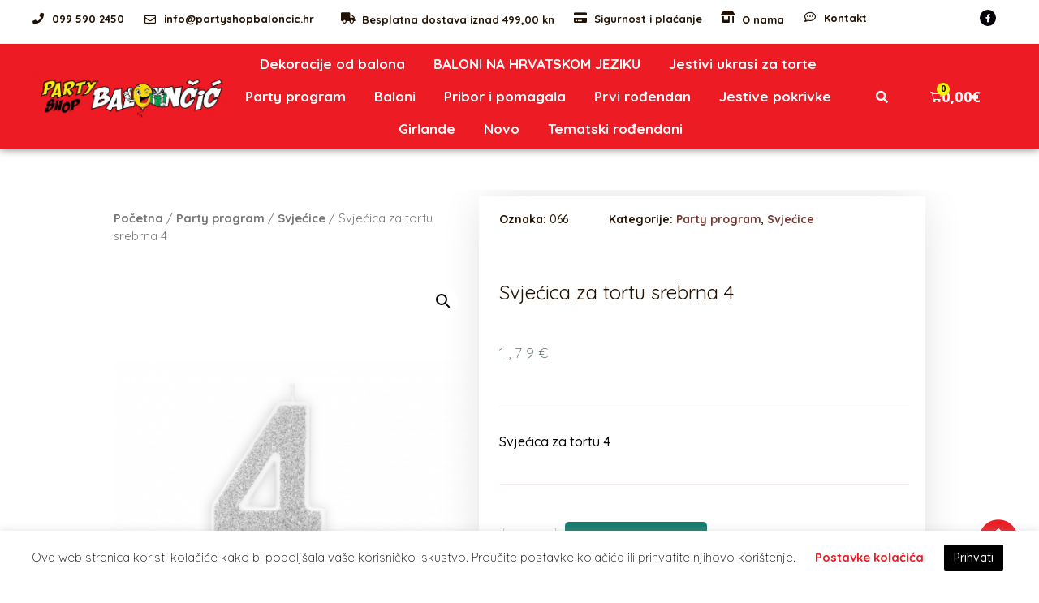

--- FILE ---
content_type: text/html; charset=UTF-8
request_url: https://partyshopbaloncic.hr/proizvod/svjecica-za-tortu-srebrna-4/
body_size: 46434
content:
<!doctype html><html lang="hr"><head><meta charset="UTF-8"><meta name="viewport" content="width=device-width, initial-scale=1"><link rel="profile" href="http://gmpg.org/xfn/11"><meta name='robots' content='index, follow, max-image-preview:large, max-snippet:-1, max-video-preview:-1' /><title>Svjećica za tortu srebrna 4 - Balončić Party Shop</title><style id="rocket-critical-css">h1,h2,h4,h6{overflow-wrap:break-word}ul{overflow-wrap:break-word}p{overflow-wrap:break-word}:root{--wp--preset--font-size--normal:16px;--wp--preset--font-size--huge:42px}.screen-reader-text{border:0;clip:rect(1px,1px,1px,1px);-webkit-clip-path:inset(50%);clip-path:inset(50%);height:1px;margin:-1px;overflow:hidden;padding:0;position:absolute;width:1px;word-wrap:normal!important}.screen-reader-text{border:0;clip:rect(1px,1px,1px,1px);-webkit-clip-path:inset(50%);clip-path:inset(50%);height:1px;margin:-1px;overflow:hidden;overflow-wrap:normal!important;word-wrap:normal!important;padding:0;position:absolute!important;width:1px}#cookie-law-info-bar{font-size:15px;margin:0 auto;padding:12px 10px;position:absolute;text-align:center;box-sizing:border-box;width:100%;z-index:9999;display:none;left:0px;font-weight:300;box-shadow:0 -1px 10px 0 rgba(172,171,171,0.3)}#cookie-law-info-again{font-size:10pt;margin:0;padding:5px 10px;text-align:center;z-index:9999;box-shadow:#161616 2px 2px 5px 2px}#cookie-law-info-bar span{vertical-align:middle}.cli-plugin-button,.cli-plugin-button:visited{display:inline-block;padding:9px 12px;color:#fff;text-decoration:none;position:relative;margin-left:5px;text-decoration:none}.cli-plugin-button,.cli-plugin-button:visited,.medium.cli-plugin-button,.medium.cli-plugin-button:visited{font-size:13px;font-weight:400;line-height:1}.cli-plugin-button{margin-top:5px}.cli-bar-popup{-moz-background-clip:padding;-webkit-background-clip:padding;background-clip:padding-box;-webkit-border-radius:30px;-moz-border-radius:30px;border-radius:30px;padding:20px}.cli-container-fluid{padding-right:15px;padding-left:15px;margin-right:auto;margin-left:auto}.cli-row{display:-ms-flexbox;display:flex;-ms-flex-wrap:wrap;flex-wrap:wrap;margin-right:-15px;margin-left:-15px}.cli-align-items-stretch{-ms-flex-align:stretch!important;align-items:stretch!important}.cli-px-0{padding-left:0;padding-right:0}.cli-btn{font-size:14px;display:inline-block;font-weight:400;text-align:center;white-space:nowrap;vertical-align:middle;border:1px solid transparent;padding:.5rem 1.25rem;line-height:1;border-radius:.25rem}.cli-modal-backdrop{position:fixed;top:0;right:0;bottom:0;left:0;z-index:1040;background-color:#000;display:none}.cli-modal-backdrop.cli-fade{opacity:0}.cli-modal a{text-decoration:none}.cli-modal .cli-modal-dialog{position:relative;width:auto;margin:.5rem;font-family:-apple-system,BlinkMacSystemFont,"Segoe UI",Roboto,"Helvetica Neue",Arial,sans-serif,"Apple Color Emoji","Segoe UI Emoji","Segoe UI Symbol";font-size:1rem;font-weight:400;line-height:1.5;color:#212529;text-align:left;display:-ms-flexbox;display:flex;-ms-flex-align:center;align-items:center;min-height:calc(100% - (.5rem * 2))}@media (min-width:576px){.cli-modal .cli-modal-dialog{max-width:500px;margin:1.75rem auto;min-height:calc(100% - (1.75rem * 2))}}@media (min-width:992px){.cli-modal .cli-modal-dialog{max-width:900px}}.cli-modal-content{position:relative;display:-ms-flexbox;display:flex;-ms-flex-direction:column;flex-direction:column;width:100%;background-color:#fff;background-clip:padding-box;border-radius:.3rem;outline:0}.cli-modal .cli-modal-close{position:absolute;right:10px;top:10px;z-index:1;padding:0;background-color:transparent!important;border:0;-webkit-appearance:none;font-size:1.5rem;font-weight:700;line-height:1;color:#000;text-shadow:0 1px 0 #fff}.cli-switch{display:inline-block;position:relative;min-height:1px;padding-left:70px;font-size:14px}.cli-switch input[type="checkbox"]{display:none}.cli-switch .cli-slider{background-color:#e3e1e8;height:24px;width:50px;bottom:0;left:0;position:absolute;right:0;top:0}.cli-switch .cli-slider:before{background-color:#fff;bottom:2px;content:"";height:20px;left:2px;position:absolute;width:20px}.cli-switch input:checked+.cli-slider{background-color:#00acad}.cli-switch input:checked+.cli-slider:before{transform:translateX(26px)}.cli-switch .cli-slider{border-radius:34px}.cli-switch .cli-slider:before{border-radius:50%}.cli-tab-content{background:#ffffff}.cli-tab-content{width:100%;padding:30px}@media (max-width:767px){.cli-tab-content{padding:30px 10px}}.cli-container-fluid{padding-right:15px;padding-left:15px;margin-right:auto;margin-left:auto}.cli-row{display:-ms-flexbox;display:flex;-ms-flex-wrap:wrap;flex-wrap:wrap;margin-right:-15px;margin-left:-15px}.cli-align-items-stretch{-ms-flex-align:stretch!important;align-items:stretch!important}.cli-px-0{padding-left:0;padding-right:0}.cli-btn{font-size:14px;display:inline-block;font-weight:400;text-align:center;white-space:nowrap;vertical-align:middle;border:1px solid transparent;padding:.5rem 1.25rem;line-height:1;border-radius:.25rem}.cli-modal-backdrop{position:fixed;top:0;right:0;bottom:0;left:0;z-index:1040;background-color:#000;-webkit-transform:scale(0);transform:scale(0)}.cli-modal-backdrop.cli-fade{opacity:0}.cli-modal{position:fixed;top:0;right:0;bottom:0;left:0;z-index:99999;transform:scale(0);overflow:hidden;outline:0;display:none}.cli-modal a{text-decoration:none}.cli-modal .cli-modal-dialog{position:relative;width:auto;margin:.5rem;font-family:inherit;font-size:1rem;font-weight:400;line-height:1.5;color:#212529;text-align:left;display:-ms-flexbox;display:flex;-ms-flex-align:center;align-items:center;min-height:calc(100% - (.5rem * 2))}@media (min-width:576px){.cli-modal .cli-modal-dialog{max-width:500px;margin:1.75rem auto;min-height:calc(100% - (1.75rem * 2))}}.cli-modal-content{position:relative;display:-ms-flexbox;display:flex;-ms-flex-direction:column;flex-direction:column;width:100%;background-color:#fff;background-clip:padding-box;border-radius:.2rem;box-sizing:border-box;outline:0}.cli-switch{display:inline-block;position:relative;min-height:1px;padding-left:38px;font-size:14px}.cli-switch input[type="checkbox"]{display:none}.cli-switch .cli-slider{background-color:#e3e1e8;height:20px;width:38px;bottom:0;left:0;position:absolute;right:0;top:0}.cli-switch .cli-slider:before{background-color:#fff;bottom:2px;content:"";height:15px;left:3px;position:absolute;width:15px}.cli-switch input:checked+.cli-slider{background-color:#61a229}.cli-switch input:checked+.cli-slider:before{transform:translateX(18px)}.cli-switch .cli-slider{border-radius:34px;font-size:0}.cli-switch .cli-slider:before{border-radius:50%}.cli-tab-content{background:#ffffff}.cli-tab-content{width:100%;padding:5px 30px 5px 5px;box-sizing:border-box}@media (max-width:767px){.cli-tab-content{padding:30px 10px}}.cli-tab-footer .cli-btn{background-color:#00acad;padding:10px 15px;text-decoration:none}.cli-tab-footer .wt-cli-privacy-accept-btn{background-color:#61a229;color:#ffffff;border-radius:0}.cli-tab-footer{width:100%;text-align:right;padding:20px 0}.cli-col-12{width:100%}.cli-tab-header{display:flex;justify-content:space-between}.cli-tab-header a:before{width:10px;height:2px;left:0;top:calc(50% - 1px)}.cli-tab-header a:after{width:2px;height:10px;left:4px;top:calc(50% - 5px);-webkit-transform:none;transform:none}.cli-tab-header a:before{width:7px;height:7px;border-right:1px solid #4a6e78;border-bottom:1px solid #4a6e78;content:" ";transform:rotate(-45deg);margin-right:10px}.cli-tab-header a.cli-nav-link{position:relative;display:flex;align-items:center;font-size:14px;color:#000;text-transform:capitalize}.cli-tab-header{border-radius:5px;padding:12px 15px;background-color:#f2f2f2}.cli-modal .cli-modal-close{position:absolute;right:0;top:0;z-index:1;-webkit-appearance:none;width:40px;height:40px;padding:0;border-radius:50%;padding:10px;background:transparent;border:none;min-width:40px}.cli-tab-container h4{font-family:inherit;font-size:16px;margin-bottom:15px;margin:10px 0}#cliSettingsPopup .cli-tab-section-container{padding-top:12px}.cli-privacy-content-text{font-size:14px;line-height:1.4;margin-top:0;padding:0;color:#000}.cli-tab-content{display:none}.cli-tab-section .cli-tab-content{padding:10px 20px 5px 20px}.cli-tab-section{margin-top:5px}@media (min-width:992px){.cli-modal .cli-modal-dialog{max-width:645px}}.cli-switch .cli-slider:after{content:attr(data-cli-disable);position:absolute;right:50px;color:#000;font-size:12px;text-align:right;min-width:80px}.cli-switch input:checked+.cli-slider:after{content:attr(data-cli-enable)}.cli-privacy-overview:not(.cli-collapsed) .cli-privacy-content{max-height:60px;overflow:hidden}a.cli-privacy-readmore{font-size:12px;margin-top:12px;display:inline-block;padding-bottom:0;color:#000;text-decoration:underline}.cli-modal-footer{position:relative}a.cli-privacy-readmore:before{content:attr(data-readmore-text)}.cli-modal-close svg{fill:#000}span.cli-necessary-caption{color:#000;font-size:12px}.cli-tab-container .cli-row{max-height:500px;overflow-y:auto}.wt-cli-sr-only{display:none;font-size:16px}.wt-cli-necessary-checkbox{display:none!important}.wt-cli-privacy-overview-actions{padding-bottom:0}.wt-cli-cookie-description{font-size:14px;line-height:1.4;margin-top:0;padding:0;color:#000}button.pswp__button{box-shadow:none!important;background-image:url(https://partyshopbaloncic.hr/wp-content/plugins/woocommerce/assets/css/photoswipe/default-skin/default-skin.png)!important}button.pswp__button,button.pswp__button--arrow--left::before,button.pswp__button--arrow--right::before{background-color:transparent!important}button.pswp__button--arrow--left,button.pswp__button--arrow--right{background-image:none!important}.pswp{display:none;position:absolute;width:100%;height:100%;left:0;top:0;overflow:hidden;-ms-touch-action:none;touch-action:none;z-index:1500;-webkit-text-size-adjust:100%;-webkit-backface-visibility:hidden;outline:0}.pswp *{-webkit-box-sizing:border-box;box-sizing:border-box}.pswp__bg{position:absolute;left:0;top:0;width:100%;height:100%;background:#000;opacity:0;-webkit-transform:translateZ(0);transform:translateZ(0);-webkit-backface-visibility:hidden;will-change:opacity}.pswp__scroll-wrap{position:absolute;left:0;top:0;width:100%;height:100%;overflow:hidden}.pswp__container{-ms-touch-action:none;touch-action:none;position:absolute;left:0;right:0;top:0;bottom:0}.pswp__container{-webkit-touch-callout:none}.pswp__bg{will-change:opacity}.pswp__container{-webkit-backface-visibility:hidden}.pswp__item{position:absolute;left:0;right:0;top:0;bottom:0;overflow:hidden}.pswp__button{width:44px;height:44px;position:relative;background:0 0;overflow:visible;-webkit-appearance:none;display:block;border:0;padding:0;margin:0;float:right;opacity:.75;-webkit-box-shadow:none;box-shadow:none}.pswp__button::-moz-focus-inner{padding:0;border:0}.pswp__button,.pswp__button--arrow--left:before,.pswp__button--arrow--right:before{background:url(https://partyshopbaloncic.hr/wp-content/plugins/woocommerce/assets/css/photoswipe/default-skin/default-skin.png) 0 0 no-repeat;background-size:264px 88px;width:44px;height:44px}.pswp__button--close{background-position:0 -44px}.pswp__button--share{background-position:-44px -44px}.pswp__button--fs{display:none}.pswp__button--zoom{display:none;background-position:-88px 0}.pswp__button--arrow--left,.pswp__button--arrow--right{background:0 0;top:50%;margin-top:-50px;width:70px;height:100px;position:absolute}.pswp__button--arrow--left{left:0}.pswp__button--arrow--right{right:0}.pswp__button--arrow--left:before,.pswp__button--arrow--right:before{content:'';top:35px;background-color:rgba(0,0,0,.3);height:30px;width:32px;position:absolute}.pswp__button--arrow--left:before{left:6px;background-position:-138px -44px}.pswp__button--arrow--right:before{right:6px;background-position:-94px -44px}.pswp__share-modal{display:block;background:rgba(0,0,0,.5);width:100%;height:100%;top:0;left:0;padding:10px;position:absolute;z-index:1600;opacity:0;-webkit-backface-visibility:hidden;will-change:opacity}.pswp__share-modal--hidden{display:none}.pswp__share-tooltip{z-index:1620;position:absolute;background:#fff;top:56px;border-radius:2px;display:block;width:auto;right:44px;-webkit-box-shadow:0 2px 5px rgba(0,0,0,.25);box-shadow:0 2px 5px rgba(0,0,0,.25);-webkit-transform:translateY(6px);-ms-transform:translateY(6px);transform:translateY(6px);-webkit-backface-visibility:hidden;will-change:transform}.pswp__counter{position:absolute;left:0;top:0;height:44px;font-size:13px;line-height:44px;color:#fff;opacity:.75;padding:0 10px}.pswp__caption{position:absolute;left:0;bottom:0;width:100%;min-height:44px}.pswp__caption__center{text-align:left;max-width:420px;margin:0 auto;font-size:13px;padding:10px;line-height:20px;color:#ccc}.pswp__preloader{width:44px;height:44px;position:absolute;top:0;left:50%;margin-left:-22px;opacity:0;will-change:opacity;direction:ltr}.pswp__preloader__icn{width:20px;height:20px;margin:12px}@media screen and (max-width:1024px){.pswp__preloader{position:relative;left:auto;top:auto;margin:0;float:right}}.pswp__ui{-webkit-font-smoothing:auto;visibility:visible;opacity:1;z-index:1550}.pswp__top-bar{position:absolute;left:0;top:0;height:44px;width:100%}.pswp__caption,.pswp__top-bar{-webkit-backface-visibility:hidden;will-change:opacity}.pswp__caption,.pswp__top-bar{background-color:rgba(0,0,0,.5)}.pswp__ui--hidden .pswp__button--arrow--left,.pswp__ui--hidden .pswp__button--arrow--right,.pswp__ui--hidden .pswp__caption,.pswp__ui--hidden .pswp__top-bar{opacity:.001}:root{--woocommerce:#a46497;--wc-green:#7ad03a;--wc-red:#a00;--wc-orange:#ffba00;--wc-blue:#2ea2cc;--wc-primary:#a46497;--wc-primary-text:white;--wc-secondary:#ebe9eb;--wc-secondary-text:#515151;--wc-highlight:#77a464;--wc-highligh-text:white;--wc-content-bg:#fff;--wc-subtext:#767676}.woocommerce img,.woocommerce-page img{height:auto;max-width:100%}.woocommerce div.product div.images,.woocommerce-page div.product div.images{float:left;width:48%}:root{--woocommerce:#a46497;--wc-green:#7ad03a;--wc-red:#a00;--wc-orange:#ffba00;--wc-blue:#2ea2cc;--wc-primary:#a46497;--wc-primary-text:white;--wc-secondary:#ebe9eb;--wc-secondary-text:#515151;--wc-highlight:#77a464;--wc-highligh-text:white;--wc-content-bg:#fff;--wc-subtext:#767676}.screen-reader-text{clip:rect(1px,1px,1px,1px);height:1px;overflow:hidden;position:absolute!important;width:1px;word-wrap:normal!important}.woocommerce .woocommerce-breadcrumb{margin:0 0 1em;padding:0;font-size:.92em;color:#767676}.woocommerce .woocommerce-breadcrumb::after,.woocommerce .woocommerce-breadcrumb::before{content:" ";display:table}.woocommerce .woocommerce-breadcrumb::after{clear:both}.woocommerce .woocommerce-breadcrumb a{color:#767676}.woocommerce .quantity .qty{width:3.631em;text-align:center}.woocommerce div.product{margin-bottom:0;position:relative}.woocommerce div.product .product_title{clear:none;margin-top:0;padding:0}.woocommerce div.product p.price{color:#77a464;font-size:1.25em}.woocommerce div.product p.stock{font-size:.92em}.woocommerce div.product .stock{color:#77a464}.woocommerce div.product div.images{margin-bottom:2em}.woocommerce div.product div.images img{display:block;width:100%;height:auto;box-shadow:none}.woocommerce div.product div.images.woocommerce-product-gallery{position:relative}.woocommerce div.product div.images .woocommerce-product-gallery__wrapper{margin:0;padding:0}.woocommerce div.product div.images .woocommerce-product-gallery__trigger{position:absolute;top:.5em;right:.5em;font-size:2em;z-index:9;width:36px;height:36px;background:#fff;text-indent:-9999px;border-radius:100%;box-sizing:content-box}.woocommerce div.product div.images .woocommerce-product-gallery__trigger::before{content:"";display:block;width:10px;height:10px;border:2px solid #000;border-radius:100%;position:absolute;top:9px;left:9px;box-sizing:content-box}.woocommerce div.product div.images .woocommerce-product-gallery__trigger::after{content:"";display:block;width:2px;height:8px;background:#000;border-radius:6px;position:absolute;top:19px;left:22px;-webkit-transform:rotate(-45deg);-ms-transform:rotate(-45deg);transform:rotate(-45deg);box-sizing:content-box}.woocommerce div.product form.cart{margin-bottom:2em}.woocommerce div.product form.cart::after,.woocommerce div.product form.cart::before{content:" ";display:table}.woocommerce div.product form.cart::after{clear:both}.woocommerce div.product form.cart div.quantity{float:left;margin:0 4px 0 0}.woocommerce div.product form.cart table{border-width:0 0 1px}.woocommerce div.product form.cart .button{vertical-align:middle;float:left}.woocommerce button.button{font-size:100%;margin:0;line-height:1;position:relative;text-decoration:none;overflow:visible;padding:.618em 1em;font-weight:700;border-radius:3px;left:auto;color:#515151;background-color:#ebe9eb;border:0;display:inline-block;background-image:none;box-shadow:none;text-shadow:none}.woocommerce button.button.alt{background-color:#a46497;color:#fff;-webkit-font-smoothing:antialiased}.woocommerce .cart .button{float:none}.aws-container .aws-search-form{position:relative;width:100%;float:none!important;display:-webkit-box!important;display:-moz-box!important;display:-ms-flexbox!important;display:-webkit-flex!important;display:flex!important;align-items:stretch;height:44px}.aws-container .aws-search-form *,.aws-search-result{-moz-box-sizing:border-box;-webkit-box-sizing:border-box;box-sizing:border-box;-moz-hyphens:manual;-webkit-hyphens:manual;hyphens:manual;border-radius:0!important}.aws-container .aws-search-form .aws-loader,.aws-container .aws-search-form .aws-loader:after{border-radius:50%!important;width:20px;height:20px}.aws-container .aws-search-form .aws-wrapper{flex-grow:1;position:relative;vertical-align:top;padding:0;width:100%}.aws-container .aws-search-form .aws-loader{position:absolute;display:none;right:10px;top:50%;z-index:999;margin:0;margin-top:-10px;font-size:10px;text-indent:-9999em;border-top:3px solid #ededed;border-right:3px solid #ededed;border-bottom:3px solid #ededed;border-left:3px solid #555}.aws-container .aws-search-label{position:absolute!important;left:-10000px;top:auto;width:1px;height:1px;overflow:hidden;clip:rect(1px,1px,1px,1px)}.aws-container .aws-search-field{width:100%;max-width:100%;color:#313131;padding:6px;line-height:30px;display:block;font-size:12px;position:relative;z-index:2;-webkit-appearance:none;height:100%;margin:0!important;border:1px solid #d8d8d8;outline:0}@media screen and (-webkit-min-device-pixel-ratio:0) and (max-device-width:1024px){.aws-container .aws-search-field{font-size:16px}}.aws-container .aws-search-field::-ms-clear{display:none;width:0;height:0}.aws-container .aws-search-field::-ms-reveal{display:none;width:0;height:0}.aws-container .aws-search-field::-webkit-search-decoration,.aws-container .aws-search-field::-webkit-search-cancel-button,.aws-container .aws-search-field::-webkit-search-results-button,.aws-container .aws-search-field::-webkit-search-results-decoration{display:none}.aws-container .aws-show-clear .aws-search-field{padding-right:40px}.aws-container .aws-search-form .aws-search-clear{display:none!important;position:absolute;top:0;right:0;z-index:2;color:#757575;height:100%;width:38px;padding:0 0 0 10px;text-align:left}.aws-container .aws-search-form .aws-search-clear span{position:relative;display:block;font-size:24px;line-height:24px;top:50%;margin-top:-12px}.aws-search-result{position:absolute;text-align:left;z-index:9999999999999;background:#fff;width:100%;margin-top:-1px;border:1px solid #ccc;font-size:12px;line-height:16px}button::-moz-focus-inner{padding:0;border:0}html{line-height:1.15;-webkit-text-size-adjust:100%}*,:after,:before{-webkit-box-sizing:border-box;box-sizing:border-box}body{margin:0;font-family:-apple-system,BlinkMacSystemFont,Segoe UI,Roboto,Helvetica Neue,Arial,Noto Sans,sans-serif;font-size:1rem;font-weight:400;line-height:1.5;color:#333;background-color:#fff;-webkit-font-smoothing:antialiased;-moz-osx-font-smoothing:grayscale}h1,h2,h4,h6{margin-top:.5rem;margin-bottom:1rem;font-family:inherit;font-weight:500;line-height:1.2;color:inherit}h1{font-size:2.5rem}h2{font-size:2rem}h4{font-size:1.5rem}h6{font-size:1rem}p{margin-top:0;margin-bottom:.9rem}a{background-color:transparent;text-decoration:none;color:#c36}a:not([href]):not([tabindex]){color:inherit;text-decoration:none}strong{font-weight:bolder}img{border-style:none;height:auto;max-width:100%}label{display:inline-block;line-height:1;vertical-align:middle}button,input{font-family:inherit;font-size:1rem;line-height:1.5;margin:0}input[type=number],input[type=search]{width:100%;border:1px solid #666;border-radius:3px;padding:.5rem 1rem}button,input{overflow:visible}button{text-transform:none}[type=button],[type=submit],button{width:auto;-webkit-appearance:button}[type=button]::-moz-focus-inner,[type=submit]::-moz-focus-inner,button::-moz-focus-inner{border-style:none;padding:0}[type=button]:-moz-focusring,[type=submit]:-moz-focusring,button:-moz-focusring{outline:1px dotted ButtonText}[type=button],[type=submit],button{display:inline-block;font-weight:400;color:#c36;text-align:center;white-space:nowrap;background-color:transparent;border:1px solid #c36;padding:.5rem 1rem;font-size:1rem;border-radius:3px}[type=checkbox]{-webkit-box-sizing:border-box;box-sizing:border-box;padding:0}[type=number]::-webkit-inner-spin-button,[type=number]::-webkit-outer-spin-button{height:auto}[type=search]{-webkit-appearance:textfield;outline-offset:-2px}[type=search]::-webkit-search-decoration{-webkit-appearance:none}::-webkit-file-upload-button{-webkit-appearance:button;font:inherit}table{background-color:transparent;width:100%;margin-bottom:15px;font-size:.9em;border-spacing:0;border-collapse:collapse}li,ul{margin-top:0;margin-bottom:0;border:0;outline:0;font-size:100%;vertical-align:baseline;background:transparent}.screen-reader-text{clip:rect(1px,1px,1px,1px);height:1px;overflow:hidden;position:absolute!important;width:1px;word-wrap:normal!important}.site-navigation{grid-area:nav-menu;display:-webkit-box;display:-ms-flexbox;display:flex;-webkit-box-align:center;-ms-flex-align:center;align-items:center;-webkit-box-flex:1;-ms-flex-positive:1;flex-grow:1}@font-face{font-family:eicons;src:url(https://partyshopbaloncic.hr/wp-content/plugins/elementor/assets/lib/eicons/fonts/eicons.eot?5.15.0);src:url(https://partyshopbaloncic.hr/wp-content/plugins/elementor/assets/lib/eicons/fonts/eicons.eot?5.15.0#iefix) format("embedded-opentype"),url(https://partyshopbaloncic.hr/wp-content/plugins/elementor/assets/lib/eicons/fonts/eicons.woff2?5.15.0) format("woff2"),url(https://partyshopbaloncic.hr/wp-content/plugins/elementor/assets/lib/eicons/fonts/eicons.woff?5.15.0) format("woff"),url(https://partyshopbaloncic.hr/wp-content/plugins/elementor/assets/lib/eicons/fonts/eicons.ttf?5.15.0) format("truetype"),url(https://partyshopbaloncic.hr/wp-content/plugins/elementor/assets/lib/eicons/fonts/eicons.svg?5.15.0#eicon) format("svg");font-weight:400;font-style:normal}[class^=eicon]{display:inline-block;font-family:eicons;font-size:inherit;font-weight:400;font-style:normal;font-variant:normal;line-height:1;text-rendering:auto;-webkit-font-smoothing:antialiased;-moz-osx-font-smoothing:grayscale}.eicon-menu-bar:before{content:'\e816'}.eicon-close:before{content:'\e87f'}.elementor-column-gap-default>.elementor-row>.elementor-column>.elementor-element-populated>.elementor-widget-wrap{padding:10px}@media (max-width:767px){.elementor-column{width:100%}}.dialog-close-button{position:absolute;margin-top:15px;right:15px;font-size:15px;line-height:1}.dialog-close-button:not(:hover){opacity:.4}.elementor-screen-only,.screen-reader-text{position:absolute;top:-10000em;width:1px;height:1px;margin:-1px;padding:0;overflow:hidden;clip:rect(0,0,0,0);border:0}.elementor-clearfix:after{content:"";display:block;clear:both;width:0;height:0}.elementor{-webkit-hyphens:manual;-ms-hyphens:manual;hyphens:manual}.elementor *,.elementor :after,.elementor :before{-webkit-box-sizing:border-box;box-sizing:border-box}.elementor a{-webkit-box-shadow:none;box-shadow:none;text-decoration:none}.elementor img{height:auto;max-width:100%;border:none;border-radius:0;-webkit-box-shadow:none;box-shadow:none}.elementor .elementor-widget:not(.elementor-widget-text-editor):not(.elementor-widget-theme-post-content) figure{margin:0}.elementor-widget-wrap>.elementor-element.elementor-fixed{position:fixed}.elementor-widget-wrap .elementor-element.elementor-widget__width-auto,.elementor-widget-wrap .elementor-element.elementor-widget__width-initial{max-width:100%}@media (max-width:1024px){.elementor-widget-wrap .elementor-element.elementor-widget-tablet__width-auto{max-width:100%}}@media (max-width:767px){.elementor-widget-wrap .elementor-element.elementor-widget-mobile__width-auto,.elementor-widget-wrap .elementor-element.elementor-widget-mobile__width-initial{max-width:100%}}.elementor-element{--flex-direction:initial;--flex-wrap:initial;--justify-content:initial;--align-items:initial;--align-content:initial;--gap:initial;--flex-basis:initial;--flex-grow:initial;--flex-shrink:initial;--order:initial;--align-self:initial;-webkit-box-orient:vertical;-webkit-box-direction:normal;-ms-flex-direction:var(--flex-direction);flex-direction:var(--flex-direction);-ms-flex-wrap:var(--flex-wrap);flex-wrap:var(--flex-wrap);-webkit-box-pack:var(--justify-content);-ms-flex-pack:var(--justify-content);justify-content:var(--justify-content);-webkit-box-align:var(--align-items);-ms-flex-align:var(--align-items);align-items:var(--align-items);-ms-flex-line-pack:var(--align-content);align-content:var(--align-content);gap:var(--gap);-ms-flex-preferred-size:var(--flex-basis);flex-basis:var(--flex-basis);-webkit-box-flex:var(--flex-grow);-ms-flex-positive:var(--flex-grow);flex-grow:var(--flex-grow);-ms-flex-negative:var(--flex-shrink);flex-shrink:var(--flex-shrink);-webkit-box-ordinal-group:var(--order);-ms-flex-order:var(--order);order:var(--order);-ms-flex-item-align:var(--align-self);align-self:var(--align-self)}.elementor-element.elementor-fixed{z-index:1}:root{--page-title-display:block}.elementor-page-title,h1.entry-title{display:var(--page-title-display)}.elementor-section{position:relative}.elementor-section .elementor-container{display:-webkit-box;display:-ms-flexbox;display:flex;margin-right:auto;margin-left:auto;position:relative}@media (max-width:1024px){.elementor-section .elementor-container{-ms-flex-wrap:wrap;flex-wrap:wrap}}.elementor-section.elementor-section-boxed>.elementor-container{max-width:1140px}.elementor-section.elementor-section-stretched{position:relative;width:100%}.elementor-row{width:100%;display:-webkit-box;display:-ms-flexbox;display:flex}@media (max-width:1024px){.elementor-row{-ms-flex-wrap:wrap;flex-wrap:wrap}}.elementor-widget-wrap{position:relative;width:100%;-ms-flex-wrap:wrap;flex-wrap:wrap;-ms-flex-line-pack:start;align-content:flex-start}.elementor:not(.elementor-bc-flex-widget) .elementor-widget-wrap{display:-webkit-box;display:-ms-flexbox;display:flex}.elementor-widget-wrap>.elementor-element{width:100%}.elementor-widget{position:relative}.elementor-widget:not(:last-child){margin-bottom:20px}.elementor-widget:not(:last-child).elementor-widget__width-auto,.elementor-widget:not(:last-child).elementor-widget__width-initial{margin-bottom:0}.elementor-column{min-height:1px}.elementor-column,.elementor-column-wrap{position:relative;display:-webkit-box;display:-ms-flexbox;display:flex}.elementor-column-wrap{width:100%}@media (min-width:768px){.elementor-column.elementor-col-33{width:33.333%}.elementor-column.elementor-col-50{width:50%}.elementor-column.elementor-col-100{width:100%}}@media (max-width:767px){.elementor-column{width:100%}}.elementor-grid{display:grid;grid-column-gap:var(--grid-column-gap);grid-row-gap:var(--grid-row-gap)}.elementor-grid .elementor-grid-item{min-width:0}.elementor-grid-0 .elementor-grid{display:inline-block;width:100%;word-spacing:var(--grid-column-gap);margin-bottom:calc(-1 * var(--grid-row-gap))}.elementor-grid-0 .elementor-grid .elementor-grid-item{display:inline-block;margin-bottom:var(--grid-row-gap);word-break:break-word}@media (min-width:1025px){#elementor-device-mode:after{content:"desktop"}}@media (min-width:-1px){#elementor-device-mode:after{content:"widescreen"}}@media (max-width:-1px){#elementor-device-mode:after{content:"laptop";content:"tablet_extra"}}@media (max-width:1024px){#elementor-device-mode:after{content:"tablet"}}@media (max-width:-1px){#elementor-device-mode:after{content:"mobile_extra"}}@media (max-width:767px){#elementor-device-mode:after{content:"mobile"}}.elementor-button{display:inline-block;line-height:1;background-color:#818a91;font-size:15px;padding:12px 24px;border-radius:3px;color:#fff;fill:#fff;text-align:center}.elementor-button:visited{color:#fff}.elementor-button-icon{-webkit-box-flex:0;-ms-flex-positive:0;flex-grow:0;-webkit-box-ordinal-group:6;-ms-flex-order:5;order:5}.elementor-button-text{-webkit-box-flex:1;-ms-flex-positive:1;flex-grow:1;-webkit-box-ordinal-group:11;-ms-flex-order:10;order:10;display:inline-block}.elementor-button span{text-decoration:inherit}.elementor-view-stacked .elementor-icon{padding:.5em;background-color:#818a91;color:#fff;fill:#fff}.elementor-icon{display:inline-block;line-height:1;color:#818a91;font-size:50px;text-align:center}.elementor-icon i{width:1em;height:1em;position:relative;display:block}.elementor-icon i:before{position:absolute;left:50%;-webkit-transform:translateX(-50%);-ms-transform:translateX(-50%);transform:translateX(-50%)}.elementor-shape-circle .elementor-icon{border-radius:50%}.elementor-lightbox{--lightbox-ui-color:hsla(0,0%,93.3%,0.9);--lightbox-ui-color-hover:#fff;--lightbox-text-color:var(--lightbox-ui-color);--lightbox-header-icons-size:20px;--lightbox-navigation-icons-size:25px}.animated{-webkit-animation-duration:1.25s;animation-duration:1.25s}.animated.animated-fast{-webkit-animation-duration:.75s;animation-duration:.75s}@media (prefers-reduced-motion:reduce){.animated{-webkit-animation:none;animation:none}}@media (max-width:767px){.elementor .elementor-hidden-mobile,.elementor .elementor-hidden-phone{display:none}}@media (min-width:768px) and (max-width:1024px){.elementor .elementor-hidden-tablet{display:none}}@media (min-width:1025px) and (max-width:99999px){.elementor .elementor-hidden-desktop{display:none}}.elementor-widget-divider{--divider-border-style:none;--divider-border-width:1px;--divider-color:#2c2c2c;--divider-icon-size:20px;--divider-element-spacing:10px;--divider-pattern-height:24px;--divider-pattern-size:20px;--divider-pattern-url:none;--divider-pattern-repeat:repeat-x}.elementor-widget-divider .elementor-divider{display:-webkit-box;display:-ms-flexbox;display:flex}.elementor-widget-divider .elementor-divider-separator{display:-webkit-box;display:-ms-flexbox;display:flex;margin:0;direction:ltr}.elementor-widget-divider:not(.elementor-widget-divider--view-line_text):not(.elementor-widget-divider--view-line_icon) .elementor-divider-separator{border-top:var(--divider-border-width) var(--divider-border-style) var(--divider-color)}.elementor-heading-title{padding:0;margin:0;line-height:1}.elementor-widget-heading .elementor-heading-title[class*=elementor-size-]>a{color:inherit;font-size:inherit;line-height:inherit}.elementor-widget-image{text-align:center}.elementor-widget-image a{display:inline-block}.elementor-widget-image img{vertical-align:middle;display:inline-block}.elementor-column .elementor-spacer-inner{height:var(--spacer-size)}.elementor-kit-46{--e-global-color-primary:#211103;--e-global-color-secondary:#211103;--e-global-color-text:#020004;--e-global-color-accent:#ED1B24;--e-global-color-7ff1cc7:#157A6E;--e-global-typography-primary-font-family:"Quicksand";--e-global-typography-primary-font-size:24px;--e-global-typography-primary-font-weight:400;--e-global-typography-secondary-font-family:"Quicksand";--e-global-typography-secondary-font-size:20px;--e-global-typography-secondary-font-weight:300;--e-global-typography-text-font-family:"Quicksand";--e-global-typography-text-font-weight:500;--e-global-typography-accent-font-family:"Quicksand";--e-global-typography-accent-font-size:10px;--e-global-typography-accent-font-weight:600;font-family:"Quicksand",Sans-serif;font-size:16px}.elementor-kit-46 p{margin-bottom:0px}.elementor-kit-46 a{color:#157A6E;font-family:"Quicksand",Sans-serif;font-weight:800}.elementor-kit-46 h1{font-family:"Quicksand",Sans-serif}.elementor-kit-46 h2{font-family:"Quicksand",Sans-serif}.elementor-kit-46 h4{font-family:"Quicksand",Sans-serif}.elementor-kit-46 h6{color:var(--e-global-color-7ff1cc7);font-family:"Quicksand",Sans-serif;font-weight:500}.elementor-kit-46 button,.elementor-kit-46 .elementor-button{font-size:16px;font-weight:500;color:#FFFFFF;background-color:#FBF103;box-shadow:1px 1px 5px 1px rgba(0,0,0,0.5);border-style:dashed;border-width:0.5px 0.5px 0.5px 0.5px;border-color:#D3D3D3}.elementor-kit-46 label{color:var(--e-global-color-text)}.elementor-kit-46 input:not([type="button"]):not([type="submit"]){color:var(--e-global-color-text);border-radius:2px 2px 2px 2px}.elementor-section.elementor-section-boxed>.elementor-container{max-width:1600px}.elementor-widget:not(:last-child){margin-bottom:20px}.elementor-element{--widgets-spacing:20px}h1.entry-title{display:var(--page-title-display)}.elementor-lightbox{background-color:#FFFFFF;--lightbox-ui-color-hover:#FFFFFF}@media (max-width:1024px){.elementor-section.elementor-section-boxed>.elementor-container{max-width:1024px}}@media (max-width:767px){.elementor-kit-46 button,.elementor-kit-46 .elementor-button{font-size:18px}.elementor-section.elementor-section-boxed>.elementor-container{max-width:767px}}.elementor-share-buttons--color-custom.elementor-share-buttons--skin-minimal .elementor-share-btn{color:#ea4335;border-color:#ea4335}.elementor-share-buttons--color-custom.elementor-share-buttons--skin-minimal .elementor-share-btn .elementor-share-btn__icon{background-color:#ea4335}.elementor-share-buttons--color-custom.elementor-share-buttons--skin-minimal .elementor-share-btn__icon{color:#fff}.elementor-share-buttons--skin-minimal.elementor-share-buttons--shape-circle .elementor-share-btn__icon{border-radius:99.9em}.elementor-share-buttons--view-icon .elementor-share-btn{-webkit-box-pack:center;-ms-flex-pack:center;justify-content:center}.elementor-share-buttons--view-icon .elementor-share-btn__icon{-webkit-box-flex:1;-ms-flex-positive:1;flex-grow:1;-webkit-box-pack:center;-ms-flex-pack:center;justify-content:center}.elementor-share-buttons--shape-circle .elementor-share-btn{border-radius:99.9em}.elementor-share-btn{overflow:hidden;font-size:10px;display:-webkit-box;display:-ms-flexbox;display:flex;-webkit-box-align:center;-ms-flex-align:center;align-items:center;-webkit-box-pack:start;-ms-flex-pack:start;justify-content:flex-start;height:4.5em}.elementor-share-btn__icon{display:-webkit-box;display:-ms-flexbox;display:flex;-ms-flex-item-align:stretch;align-self:stretch;-webkit-box-pack:center;-ms-flex-pack:center;justify-content:center;-webkit-box-align:center;-ms-flex-align:center;align-items:center;width:4.5em;position:relative}.elementor-share-btn__icon i{font-size:1.7em}.elementor-widget-share-buttons{text-align:var(--alignment,inherit);-moz-text-align-last:var(--alignment,inherit);text-align-last:var(--alignment,inherit)}.elementor-widget-share-buttons.elementor-grid-0 .elementor-widget-container{font-size:0}body.woocommerce-page div.product .elementor-widget-woocommerce-product-images div.images,body.woocommerce div.product .elementor-widget-woocommerce-product-images div.images{float:none;width:100%;padding:0}.woocommerce div.product.elementor form.cart:not(.grouped_form):not(.variations_form){margin:0;display:-webkit-box;display:-ms-flexbox;display:flex;-ms-flex-wrap:nowrap;flex-wrap:nowrap}.woocommerce div.product.elementor .quantity .qty{vertical-align:top;margin-right:0}.woocommerce div.product.elementor .quantity+.button{margin-left:10px}.woocommerce div.product.elementor .elementor-add-to-cart--align-left form.cart:not(.grouped_form):not(.variations_form){-webkit-box-pack:start;-ms-flex-pack:start;justify-content:flex-start}.woocommerce div.product.elementor .elementor-add-to-cart--align-left form.cart:not(.grouped_form):not(.variations_form) div.quantity{margin-right:0}.woocommerce div.product.elementor .elementor-add-to-cart--align-left form.cart:not(.grouped_form):not(.variations_form) button{-ms-flex-preferred-size:auto;flex-basis:auto}@media (max-width:1024px){.woocommerce div.product.elementor .elementor-add-to-cart-tablet--align-left form.cart:not(.grouped_form):not(.variations_form){-webkit-box-pack:start;-ms-flex-pack:start;justify-content:flex-start}.woocommerce div.product.elementor .elementor-add-to-cart-tablet--align-left form.cart:not(.grouped_form):not(.variations_form) div.quantity{margin-right:0}.woocommerce div.product.elementor .elementor-add-to-cart-tablet--align-left form.cart:not(.grouped_form):not(.variations_form) button{-ms-flex-preferred-size:auto;flex-basis:auto}}.elementor-widget-woocommerce-product-meta .detail-container{position:relative}.elementor-widget-woocommerce-product-meta .detail-container:after{position:absolute;bottom:0;left:0;width:100%}.elementor-widget-woocommerce-product-meta .detail-label{font-weight:700}.elementor-woo-meta--view-inline .product_meta{display:-webkit-box;display:-ms-flexbox;display:flex;-ms-flex-wrap:wrap;flex-wrap:wrap}.elementor-woo-meta--view-inline .product_meta .detail-container:after{width:auto;left:auto;right:auto;position:absolute;height:100%;top:50%;-webkit-transform:translateY(-50%);-ms-transform:translateY(-50%);transform:translateY(-50%);border-top:0;border-bottom:0;border-right:0;border-left-width:1px;border-style:solid;right:-8px}.elementor-products-grid:not(.show-heading-yes) .products>h2{display:none}.elementor.product .woocommerce-product-gallery__trigger+.woocommerce-product-gallery__wrapper{overflow:hidden}.elementor-widget-woocommerce-menu-cart:not(.elementor-menu-cart--show-subtotal-yes) .elementor-menu-cart__toggle .elementor-button-text{display:none}.elementor-widget-woocommerce-menu-cart.toggle-icon--cart-medium .elementor-menu-cart__toggle .elementor-button-icon i:before{content:"\e8ea"}.elementor-menu-cart__toggle .elementor-button{background:transparent;border-radius:0;color:#818a91;border:1px solid;border-color:inherit;display:-webkit-inline-box;display:-ms-inline-flexbox;display:inline-flex;-webkit-box-align:center;-ms-flex-align:center;align-items:center}.elementor-menu-cart__toggle .elementor-button-text{margin-right:.3em}.elementor-menu-cart__toggle .elementor-button-icon{position:relative}.elementor-menu-cart--items-indicator-bubble .elementor-menu-cart__toggle .elementor-button-icon[data-counter]:before{content:attr(data-counter);display:block;position:absolute;min-width:1.6em;height:1.6em;line-height:1.5em;top:-.7em;right:-.7em;border-radius:100%;color:#fff;background-color:#d9534f;text-align:center;font-size:10px}.elementor-menu-cart__container{-webkit-transform:scale(1);-ms-transform:scale(1);transform:scale(1);overflow:hidden;position:fixed;z-index:9998;top:0;left:0;width:100vw;height:100vh;background-color:rgba(0,0,0,.25)}.elementor-menu-cart__container .elementor-menu-cart__main{position:fixed;top:0;width:350px;max-width:100%;right:0;bottom:0;padding:0 30px;background-color:#fff;-webkit-box-shadow:0 0 20px rgba(0,0,0,.2);box-shadow:0 0 20px rgba(0,0,0,.2);-webkit-transform:translateX(0);-ms-transform:translateX(0);transform:translateX(0)}.elementor-menu-cart__container:not(.elementor-menu-cart--shown){background-color:transparent;-webkit-transform:scale(0);-ms-transform:scale(0);transform:scale(0)}.elementor-menu-cart__container:not(.elementor-menu-cart--shown) .elementor-menu-cart__main{overflow:hidden;opacity:0;-webkit-transform:translateX(100%);-ms-transform:translateX(100%);transform:translateX(100%)}.elementor-menu-cart__main{display:-webkit-box;display:-ms-flexbox;display:flex;-webkit-box-orient:vertical;-webkit-box-direction:normal;-ms-flex-direction:column;flex-direction:column;-webkit-box-align:stretch;-ms-flex-align:stretch;align-items:stretch;font-size:14px}.elementor-menu-cart__close-button{width:25px;height:25px;position:relative;margin:20px 0;-ms-flex-item-align:end;align-self:flex-end}.elementor-menu-cart__close-button:after,.elementor-menu-cart__close-button:before{content:"";position:absolute;height:3px;width:100%;top:50%;left:0;margin-top:-1px;background:#818a91;border-radius:1px}.elementor-menu-cart__close-button:before{-webkit-transform:rotate(45deg);-ms-transform:rotate(45deg);transform:rotate(45deg)}.elementor-menu-cart__close-button:after{-webkit-transform:rotate(-45deg);-ms-transform:rotate(-45deg);transform:rotate(-45deg)}.elementor-item:after,.elementor-item:before{display:block;position:absolute}.elementor-item:not(:hover):not(:focus):not(.elementor-item-active):not(.highlighted):after,.elementor-item:not(:hover):not(:focus):not(.elementor-item-active):not(.highlighted):before{opacity:0}.e--pointer-underline .elementor-item:after,.e--pointer-underline .elementor-item:before{height:3px;width:100%;left:0;background-color:#55595c;z-index:2}.e--pointer-underline .elementor-item:after{content:"";bottom:0}.elementor-nav-menu--main .elementor-nav-menu a{padding:13px 20px}.elementor-nav-menu--main .elementor-nav-menu ul{position:absolute;width:12em;border-width:0;border-style:solid;padding:0}.elementor-nav-menu--layout-horizontal{display:-webkit-box;display:-ms-flexbox;display:flex}.elementor-nav-menu--layout-horizontal .elementor-nav-menu{display:-webkit-box;display:-ms-flexbox;display:flex;-ms-flex-wrap:wrap;flex-wrap:wrap}.elementor-nav-menu--layout-horizontal .elementor-nav-menu a{white-space:nowrap}.elementor-nav-menu__align-center .elementor-nav-menu{margin-left:auto;margin-right:auto;-webkit-box-pack:center;-ms-flex-pack:center;justify-content:center}.elementor-widget-nav-menu .elementor-widget-container{display:-webkit-box;display:-ms-flexbox;display:flex;-webkit-box-orient:vertical;-webkit-box-direction:normal;-ms-flex-direction:column;flex-direction:column}.elementor-nav-menu{position:relative;z-index:2}.elementor-nav-menu:after{content:"\00a0";display:block;height:0;font:0/0 serif;clear:both;visibility:hidden;overflow:hidden}.elementor-nav-menu,.elementor-nav-menu li,.elementor-nav-menu ul{display:block;list-style:none;margin:0;padding:0;line-height:normal}.elementor-nav-menu ul{display:none}.elementor-nav-menu ul ul a{border-left:16px solid transparent}.elementor-nav-menu a,.elementor-nav-menu li{position:relative}.elementor-nav-menu li{border-width:0}.elementor-nav-menu a{display:-webkit-box;display:-ms-flexbox;display:flex;-webkit-box-align:center;-ms-flex-align:center;align-items:center}.elementor-nav-menu a{padding:10px 20px;line-height:20px}.elementor-nav-menu--indicator-none .elementor-nav-menu .elementor-item.has-submenu{padding-right:20px}.elementor-nav-menu--indicator-none .elementor-nav-menu .elementor-item.has-submenu .sub-arrow{display:none}.elementor-nav-menu--indicator-plus:before{font-family:Open Sans,sans-serif}.elementor-nav-menu--indicator-plus .elementor-nav-menu .sub-arrow i:before{content:"+"}.elementor-nav-menu .sub-arrow{font-size:16px;line-height:1;padding:10px 0 10px 10px;margin-top:-10px;margin-bottom:-10px}.elementor-menu-toggle{display:-webkit-box;display:-ms-flexbox;display:flex;-webkit-box-align:center;-ms-flex-align:center;align-items:center;-webkit-box-pack:center;-ms-flex-pack:center;justify-content:center;font-size:22px;padding:.25em;border:0 solid;border-radius:3px;background-color:rgba(0,0,0,.05);color:#494c4f}.elementor-nav-menu--dropdown{background-color:#fff;font-size:13px}.elementor-nav-menu--dropdown.elementor-nav-menu__container{margin-top:10px;-webkit-transform-origin:top;-ms-transform-origin:top;transform-origin:top;overflow:auto}.elementor-nav-menu--dropdown.elementor-nav-menu__container .elementor-sub-item{font-size:.85em}.elementor-nav-menu--dropdown a{color:#494c4f;-webkit-box-pack:justify;-ms-flex-pack:justify;justify-content:space-between}ul.elementor-nav-menu--dropdown a{text-shadow:none;border-left:8px solid transparent}.elementor-nav-menu--toggle .elementor-menu-toggle:not(.elementor-active)+.elementor-nav-menu__container{-webkit-transform:scaleY(0);-ms-transform:scaleY(0);transform:scaleY(0);max-height:0}.elementor-nav-menu--stretch .elementor-nav-menu__container.elementor-nav-menu--dropdown{position:absolute;z-index:9997}@media (min-width:768px){.elementor-nav-menu--dropdown-mobile .elementor-menu-toggle,.elementor-nav-menu--dropdown-mobile .elementor-nav-menu--dropdown{display:none}}@media (max-width:767px){.elementor-nav-menu--dropdown-mobile .elementor-nav-menu--main{display:none}}.elementor-location-header:before{content:"";display:table;clear:both}.elementor-search-form{display:block}.elementor-search-form input[type=search]{margin:0;border:0;padding:0;display:inline-block;vertical-align:middle;white-space:normal;background:none;line-height:1;min-width:0;font-size:15px;-webkit-appearance:none;-moz-appearance:none}.elementor-search-form__container{display:-webkit-box;display:-ms-flexbox;display:flex;overflow:hidden;border:0 solid transparent;min-height:50px}.elementor-search-form__container:not(.elementor-search-form--full-screen){background:#eceeef}.elementor-search-form--skin-full_screen .elementor-search-form__toggle{display:inline-block;vertical-align:middle;color:#494c4f}.elementor-search-form--skin-full_screen .elementor-search-form__toggle i{position:relative;display:block;border:0 solid;width:33px;height:33px;background-color:rgba(0,0,0,.05);border-radius:3px}.elementor-search-form--skin-full_screen .elementor-search-form__toggle i:before{position:absolute;left:50%;top:50%;-webkit-transform:translate(-50%,-50%);-ms-transform:translate(-50%,-50%);transform:translate(-50%,-50%);font-size:.55em}.elementor-search-form--skin-full_screen .elementor-search-form__container{-webkit-box-align:center;-ms-flex-align:center;align-items:center;position:fixed;z-index:9998;top:0;left:0;right:0;bottom:0;height:100vh;padding:0 15%;background-color:rgba(0,0,0,.8)}.elementor-search-form--skin-full_screen .elementor-search-form__container:not(.elementor-search-form--full-screen){overflow:hidden;opacity:0;-webkit-transform:scale(0);-ms-transform:scale(0);transform:scale(0)}.elementor-search-form--skin-full_screen .elementor-search-form__container:not(.elementor-search-form--full-screen) .dialog-lightbox-close-button{display:none}.elementor-widget-heading .elementor-heading-title{color:var(--e-global-color-primary);font-family:var(--e-global-typography-primary-font-family),Sans-serif;font-size:var(--e-global-typography-primary-font-size);font-weight:var(--e-global-typography-primary-font-weight)}.elementor-widget-text-editor{color:var(--e-global-color-text);font-family:var(--e-global-typography-text-font-family),Sans-serif;font-weight:var(--e-global-typography-text-font-weight)}.elementor-widget-divider{--divider-color:var( --e-global-color-secondary )}.elementor-widget-icon.elementor-view-stacked .elementor-icon{background-color:var(--e-global-color-primary)}.elementor-widget-icon.elementor-view-default .elementor-icon{color:var(--e-global-color-primary);border-color:var(--e-global-color-primary)}.elementor-widget-premium-addon-modal-box .premium-modal-trigger-text{color:var(--e-global-color-secondary);font-family:var(--e-global-typography-primary-font-family),Sans-serif;font-size:var(--e-global-typography-primary-font-size);font-weight:var(--e-global-typography-primary-font-weight)}.elementor-widget-premium-addon-modal-box .premium-modal-box-modal-lower-close{font-family:var(--e-global-typography-primary-font-family),Sans-serif;font-size:var(--e-global-typography-primary-font-size);font-weight:var(--e-global-typography-primary-font-weight);color:var(--e-global-color-secondary);background-color:var(--e-global-color-primary)}.elementor-widget-nav-menu .elementor-nav-menu .elementor-item{font-family:var(--e-global-typography-primary-font-family),Sans-serif;font-size:var(--e-global-typography-primary-font-size);font-weight:var(--e-global-typography-primary-font-weight)}.elementor-widget-nav-menu .elementor-nav-menu--main .elementor-item{color:var(--e-global-color-text)}.elementor-widget-nav-menu .elementor-nav-menu--main:not(.e--pointer-framed) .elementor-item:before,.elementor-widget-nav-menu .elementor-nav-menu--main:not(.e--pointer-framed) .elementor-item:after{background-color:var(--e-global-color-accent)}.elementor-widget-nav-menu .elementor-nav-menu--dropdown .elementor-item,.elementor-widget-nav-menu .elementor-nav-menu--dropdown .elementor-sub-item{font-family:var(--e-global-typography-accent-font-family),Sans-serif;font-size:var(--e-global-typography-accent-font-size);font-weight:var(--e-global-typography-accent-font-weight)}.elementor-widget-woocommerce-menu-cart .elementor-menu-cart__toggle .elementor-button{font-family:var(--e-global-typography-primary-font-family),Sans-serif;font-size:var(--e-global-typography-primary-font-size);font-weight:var(--e-global-typography-primary-font-weight)}.elementor-widget-woocommerce-product-title .elementor-heading-title{color:var(--e-global-color-primary);font-family:var(--e-global-typography-primary-font-family),Sans-serif;font-size:var(--e-global-typography-primary-font-size);font-weight:var(--e-global-typography-primary-font-weight)}.woocommerce .elementor-widget-woocommerce-product-price .price{color:var(--e-global-color-primary);font-family:var(--e-global-typography-primary-font-family),Sans-serif;font-size:var(--e-global-typography-primary-font-size);font-weight:var(--e-global-typography-primary-font-weight)}.elementor-widget-woocommerce-product-meta .product_meta .detail-container:not(:last-child):after{border-color:var(--e-global-color-text)}.elementor-widget-woocommerce-product-content{color:var(--e-global-color-text);font-family:var(--e-global-typography-text-font-family),Sans-serif;font-weight:var(--e-global-typography-text-font-weight)}.woocommerce .elementor-widget-woocommerce-product-related.elementor-wc-products .products>h2{color:var(--e-global-color-primary);font-family:var(--e-global-typography-primary-font-family),Sans-serif;font-size:var(--e-global-typography-primary-font-size);font-weight:var(--e-global-typography-primary-font-weight)}@media (max-width:1024px){.elementor-widget-heading .elementor-heading-title{font-size:var(--e-global-typography-primary-font-size)}.elementor-widget-premium-addon-modal-box .premium-modal-trigger-text{font-size:var(--e-global-typography-primary-font-size)}.elementor-widget-premium-addon-modal-box .premium-modal-box-modal-lower-close{font-size:var(--e-global-typography-primary-font-size)}.elementor-widget-nav-menu .elementor-nav-menu .elementor-item{font-size:var(--e-global-typography-primary-font-size)}.elementor-widget-nav-menu .elementor-nav-menu--dropdown .elementor-item,.elementor-widget-nav-menu .elementor-nav-menu--dropdown .elementor-sub-item{font-size:var(--e-global-typography-accent-font-size)}.elementor-widget-woocommerce-menu-cart .elementor-menu-cart__toggle .elementor-button{font-size:var(--e-global-typography-primary-font-size)}.elementor-widget-woocommerce-product-title .elementor-heading-title{font-size:var(--e-global-typography-primary-font-size)}.woocommerce .elementor-widget-woocommerce-product-price .price{font-size:var(--e-global-typography-primary-font-size)}.woocommerce .elementor-widget-woocommerce-product-related.elementor-wc-products .products>h2{font-size:var(--e-global-typography-primary-font-size)}}@media (max-width:767px){.elementor-widget-heading .elementor-heading-title{font-size:var(--e-global-typography-primary-font-size)}.elementor-widget-premium-addon-modal-box .premium-modal-trigger-text{font-size:var(--e-global-typography-primary-font-size)}.elementor-widget-premium-addon-modal-box .premium-modal-box-modal-lower-close{font-size:var(--e-global-typography-primary-font-size)}.elementor-widget-nav-menu .elementor-nav-menu .elementor-item{font-size:var(--e-global-typography-primary-font-size)}.elementor-widget-nav-menu .elementor-nav-menu--dropdown .elementor-item,.elementor-widget-nav-menu .elementor-nav-menu--dropdown .elementor-sub-item{font-size:var(--e-global-typography-accent-font-size)}.elementor-widget-woocommerce-menu-cart .elementor-menu-cart__toggle .elementor-button{font-size:var(--e-global-typography-primary-font-size)}.elementor-widget-woocommerce-product-title .elementor-heading-title{font-size:var(--e-global-typography-primary-font-size)}.woocommerce .elementor-widget-woocommerce-product-price .price{font-size:var(--e-global-typography-primary-font-size)}.woocommerce .elementor-widget-woocommerce-product-related.elementor-wc-products .products>h2{font-size:var(--e-global-typography-primary-font-size)}}.elementor-45 .elementor-element.elementor-element-24bac30>.elementor-container>.elementor-row>.elementor-column>.elementor-column-wrap>.elementor-widget-wrap{align-content:center;align-items:center}.elementor-45 .elementor-element.elementor-element-24bac30:not(.elementor-motion-effects-element-type-background){background-color:#FFFFFF}.elementor-45 .elementor-element.elementor-element-24bac30{border-style:solid;border-color:rgba(115,56,49,0.25);box-shadow:0px 0.5px 5px 0.5px rgba(132,132,132,0.5);margin-top:5px;margin-bottom:050px;padding:010px 0px 010px 0px}.elementor-45 .elementor-element.elementor-element-5afea76.elementor-column.elementor-element[data-element_type="column"]>.elementor-column-wrap.elementor-element-populated>.elementor-widget-wrap{align-content:center;align-items:center}.elementor-45 .elementor-element.elementor-element-5afea76.elementor-column>.elementor-column-wrap>.elementor-widget-wrap{justify-content:center}.elementor-45 .elementor-element.elementor-element-5afea76>.elementor-element-populated>.elementor-widget-wrap{padding:0px 0px 0px 0px}.elementor-45 .elementor-element.elementor-element-76e3082 .elementor-spacer-inner{--spacer-size:50px}.elementor-45 .elementor-element.elementor-element-45e9cff>.elementor-container{max-width:1200px}.elementor-45 .elementor-element.elementor-element-45e9cff{overflow:hidden;margin-top:0px;margin-bottom:0px;padding:0px 10px 010px 010px;z-index:500}.elementor-45 .elementor-element.elementor-element-45e9cff:not(.elementor-motion-effects-element-type-background){background-color:#FFFFFF}.elementor-45 .elementor-element.elementor-element-d55fb58.elementor-column.elementor-element[data-element_type="column"]>.elementor-column-wrap.elementor-element-populated>.elementor-widget-wrap{align-content:center;align-items:center}.elementor-45 .elementor-element.elementor-element-d55fb58.elementor-column>.elementor-column-wrap>.elementor-widget-wrap{justify-content:flex-start}.elementor-45 .elementor-element.elementor-element-d55fb58>.elementor-element-populated{margin:0px 0px 0px 0px;--e-column-margin-right:0px;--e-column-margin-left:0px}.elementor-45 .elementor-element.elementor-element-d55fb58>.elementor-element-populated>.elementor-widget-wrap{padding:3px 0px 0px 0px}.elementor-45 .elementor-element.elementor-element-247fce1 .elementor-icon-wrapper{text-align:left}.elementor-45 .elementor-element.elementor-element-247fce1 .elementor-icon{font-size:14px}.elementor-45 .elementor-element.elementor-element-247fce1 .elementor-icon i{transform:rotate(0deg)}.elementor-45 .elementor-element.elementor-element-247fce1>.elementor-widget-container{margin:0px 5px 0px 0px}.elementor-45 .elementor-element.elementor-element-247fce1{width:auto;max-width:auto}.elementor-45 .elementor-element.elementor-element-c46563d .elementor-heading-title{font-size:13px;text-shadow:0px 0px 0px rgba(0,0,0,0.3)}.elementor-45 .elementor-element.elementor-element-c46563d>.elementor-widget-container{margin:0px 0px 0px 5px}.elementor-45 .elementor-element.elementor-element-c46563d{width:auto;max-width:auto}.elementor-45 .elementor-element.elementor-element-2d7d6d9 .elementor-icon-wrapper{text-align:left}.elementor-45 .elementor-element.elementor-element-2d7d6d9 .elementor-icon{font-size:14px}.elementor-45 .elementor-element.elementor-element-2d7d6d9 .elementor-icon i{transform:rotate(0deg)}.elementor-45 .elementor-element.elementor-element-2d7d6d9>.elementor-widget-container{margin:0px 5px -2px 25px}.elementor-45 .elementor-element.elementor-element-2d7d6d9{width:auto;max-width:auto}.elementor-45 .elementor-element.elementor-element-ad71cde .elementor-heading-title{font-size:13px;line-height:1em;text-shadow:0px 0px 0px rgba(0,0,0,0.3)}.elementor-45 .elementor-element.elementor-element-ad71cde>.elementor-widget-container{margin:0px 0px 0px 5px}.elementor-45 .elementor-element.elementor-element-ad71cde{width:auto;max-width:auto}.elementor-45 .elementor-element.elementor-element-34f359f.elementor-column.elementor-element[data-element_type="column"]>.elementor-column-wrap.elementor-element-populated>.elementor-widget-wrap{align-content:center;align-items:center}.elementor-45 .elementor-element.elementor-element-34f359f.elementor-column>.elementor-column-wrap>.elementor-widget-wrap{justify-content:flex-start}.elementor-45 .elementor-element.elementor-element-0b2730c .elementor-icon-wrapper{text-align:left}.elementor-45 .elementor-element.elementor-element-0b2730c .elementor-icon{font-size:14px}.elementor-45 .elementor-element.elementor-element-0b2730c .elementor-icon i{transform:rotate(0deg)}.elementor-45 .elementor-element.elementor-element-0b2730c>.elementor-widget-container{margin:0px 5px -1px 12px}.elementor-45 .elementor-element.elementor-element-0b2730c{width:auto;max-width:auto}.elementor-45 .elementor-element.elementor-element-3f80157 .premium-modal-trigger-container{text-align:left}.elementor-45 .elementor-element.elementor-element-3f80157 .premium-modal-trigger-text{color:var(--e-global-color-primary);font-size:13px;font-weight:800;line-height:1em;padding:0px 0px 0px 0px}.elementor-45 .elementor-element.elementor-element-3f80157 .premium-modal-trigger-text{border-radius:0px}.elementor-45 .elementor-element.elementor-element-3f80157 .premium-modal-box-modal-lower-close{font-size:18px;font-weight:400;color:#FFFFFF;background-color:#ED1B24}.elementor-45 .elementor-element.elementor-element-3f80157 .premium-modal-box-modal-body{background:#FFFFFF00}.elementor-45 .elementor-element.elementor-element-3f80157 .premium-modal-box-modal-dialog{overflow:auto}.elementor-45 .elementor-element.elementor-element-3f80157>.elementor-widget-container{margin:0px 0px -1px 5px;padding:0px 0px 0px 0px}.elementor-45 .elementor-element.elementor-element-3f80157{width:auto;max-width:auto;align-self:center;z-index:601}.elementor-45 .elementor-element.elementor-element-cdf46dc .elementor-icon-wrapper{text-align:left}.elementor-45 .elementor-element.elementor-element-cdf46dc .elementor-icon{font-size:14px}.elementor-45 .elementor-element.elementor-element-cdf46dc .elementor-icon i{transform:rotate(0deg)}.elementor-45 .elementor-element.elementor-element-cdf46dc>.elementor-widget-container{margin:0px 5px -1px 25px}.elementor-45 .elementor-element.elementor-element-cdf46dc{width:auto;max-width:auto}.elementor-45 .elementor-element.elementor-element-b8ce6ba .premium-modal-trigger-container{text-align:left}.elementor-45 .elementor-element.elementor-element-b8ce6ba .premium-modal-trigger-text{font-size:13px;font-weight:800;line-height:1em;padding:0px 0px 0px 0px}.elementor-45 .elementor-element.elementor-element-b8ce6ba .premium-modal-trigger-text{border-radius:0px}.elementor-45 .elementor-element.elementor-element-b8ce6ba .premium-modal-box-modal-lower-close{font-family:"Open Sans",Sans-serif;font-size:18px;font-weight:400;color:#FFFFFF;background-color:var(--e-global-color-accent)}.elementor-45 .elementor-element.elementor-element-b8ce6ba .premium-modal-box-modal-dialog{overflow:auto}.elementor-45 .elementor-element.elementor-element-b8ce6ba>.elementor-widget-container{margin:0px 0px 0px 5px;padding:0px 0px 0px 0px}.elementor-45 .elementor-element.elementor-element-b8ce6ba{width:auto;max-width:auto;align-self:center;z-index:601}.elementor-45 .elementor-element.elementor-element-6cb3e24 .elementor-icon-wrapper{text-align:left}.elementor-45 .elementor-element.elementor-element-6cb3e24 .elementor-icon{font-size:14px}.elementor-45 .elementor-element.elementor-element-6cb3e24 .elementor-icon i{transform:rotate(0deg)}.elementor-45 .elementor-element.elementor-element-6cb3e24>.elementor-widget-container{margin:0px 5px 0px 25px}.elementor-45 .elementor-element.elementor-element-6cb3e24{width:auto;max-width:auto}.elementor-45 .elementor-element.elementor-element-ab687d6 .elementor-heading-title{font-size:13px;font-weight:bold;line-height:1em;text-shadow:0px 0px 0px rgba(0,0,0,0.3)}.elementor-45 .elementor-element.elementor-element-ab687d6>.elementor-widget-container{margin:0px 0px -4px 5px}.elementor-45 .elementor-element.elementor-element-ab687d6{width:auto;max-width:auto}.elementor-45 .elementor-element.elementor-element-08216a4 .elementor-icon-wrapper{text-align:left}.elementor-45 .elementor-element.elementor-element-08216a4 .elementor-icon{font-size:14px}.elementor-45 .elementor-element.elementor-element-08216a4 .elementor-icon i{transform:rotate(0deg)}.elementor-45 .elementor-element.elementor-element-08216a4>.elementor-widget-container{margin:0px 5px 0px 25px}.elementor-45 .elementor-element.elementor-element-08216a4{width:auto;max-width:auto}.elementor-45 .elementor-element.elementor-element-99c2ea1 .elementor-heading-title{font-size:13px;line-height:1em;text-shadow:0px 0px 0px rgba(0,0,0,0.3)}.elementor-45 .elementor-element.elementor-element-99c2ea1>.elementor-widget-container{margin:0px 0px -1px 5px}.elementor-45 .elementor-element.elementor-element-99c2ea1{width:auto;max-width:auto}.elementor-45 .elementor-element.elementor-element-cdeef50 .elementor-icon-wrapper{text-align:left}.elementor-45 .elementor-element.elementor-element-cdeef50 .elementor-icon{font-size:14px}.elementor-45 .elementor-element.elementor-element-cdeef50 .elementor-icon i{transform:rotate(0deg)}.elementor-45 .elementor-element.elementor-element-cdeef50>.elementor-widget-container{margin:0px 5px 0px 25px}.elementor-45 .elementor-element.elementor-element-cdeef50{width:auto;max-width:auto}.elementor-45 .elementor-element.elementor-element-8d0eb66 .elementor-icon-wrapper{text-align:center}.elementor-45 .elementor-element.elementor-element-8d0eb66.elementor-view-default .elementor-icon{color:var(--e-global-color-accent);border-color:var(--e-global-color-accent)}.elementor-45 .elementor-element.elementor-element-8d0eb66 .elementor-icon i{transform:rotate(0deg)}.elementor-45 .elementor-element.elementor-element-8d0eb66{width:auto;max-width:auto;bottom:25px}body:not(.rtl) .elementor-45 .elementor-element.elementor-element-8d0eb66{right:25px}.elementor-45 .elementor-element.elementor-element-9cceb62 .elementor-heading-title{font-size:13px;font-weight:bold;line-height:1em;text-shadow:0px 0px 0px rgba(0,0,0,0.3)}.elementor-45 .elementor-element.elementor-element-9cceb62>.elementor-widget-container{margin:0px 0px 0px 5px}.elementor-45 .elementor-element.elementor-element-9cceb62{width:auto;max-width:auto}.elementor-45 .elementor-element.elementor-element-64ecce4.elementor-column.elementor-element[data-element_type="column"]>.elementor-column-wrap.elementor-element-populated>.elementor-widget-wrap{align-content:center;align-items:center}.elementor-45 .elementor-element.elementor-element-64ecce4.elementor-column>.elementor-column-wrap>.elementor-widget-wrap{justify-content:flex-end}.elementor-45 .elementor-element.elementor-element-64ecce4>.elementor-element-populated{margin:0px 0px 0px 0px;--e-column-margin-right:0px;--e-column-margin-left:0px}.elementor-45 .elementor-element.elementor-element-64ecce4>.elementor-element-populated>.elementor-widget-wrap{padding:0px 0px 0px 0px}.elementor-45 .elementor-element.elementor-element-b1ce734{width:auto;max-width:auto;z-index:10000}.elementor-45 .elementor-element.elementor-element-8aa0a3c .elementor-icon-wrapper{text-align:center}.elementor-45 .elementor-element.elementor-element-8aa0a3c.elementor-view-stacked .elementor-icon{background-color:var(--e-global-color-text);color:#FFFFFF}.elementor-45 .elementor-element.elementor-element-8aa0a3c .elementor-icon{font-size:10px}.elementor-45 .elementor-element.elementor-element-8aa0a3c .elementor-icon i{transform:rotate(0deg)}.elementor-45 .elementor-element.elementor-element-8aa0a3c>.elementor-widget-container{margin:0px 5px -6px 5px;padding:0px 0px 0px 0px}.elementor-45 .elementor-element.elementor-element-8aa0a3c{width:auto;max-width:auto}.elementor-45 .elementor-element.elementor-element-209e58d>.elementor-container{max-width:1200px}.elementor-45 .elementor-element.elementor-element-209e58d:not(.elementor-motion-effects-element-type-background){background-color:#ED1B24}.elementor-45 .elementor-element.elementor-element-209e58d{box-shadow:0px 0px 10px 0px rgba(0,0,0,0.5);margin-top:0px;margin-bottom:0px;padding:5px 50px 5px 50px}.elementor-45 .elementor-element.elementor-element-24cc1b7.elementor-column.elementor-element[data-element_type="column"]>.elementor-column-wrap.elementor-element-populated>.elementor-widget-wrap{align-content:center;align-items:center}.elementor-45 .elementor-element.elementor-element-24cc1b7.elementor-column>.elementor-column-wrap>.elementor-widget-wrap{justify-content:center}.elementor-45 .elementor-element.elementor-element-24cc1b7>.elementor-element-populated{margin:0px 0px 0px 0px;--e-column-margin-right:0px;--e-column-margin-left:0px}.elementor-45 .elementor-element.elementor-element-24cc1b7>.elementor-element-populated>.elementor-widget-wrap{padding:0px 0px 0px 0px}.elementor-45 .elementor-element.elementor-element-4538968>.elementor-widget-container{margin:0px 0px 0px -10px;padding:0px 0px 0px 0px}.elementor-45 .elementor-element.elementor-element-01c3a0c.elementor-column.elementor-element[data-element_type="column"]>.elementor-column-wrap.elementor-element-populated>.elementor-widget-wrap{align-content:center;align-items:center}.elementor-45 .elementor-element.elementor-element-01c3a0c.elementor-column>.elementor-column-wrap>.elementor-widget-wrap{justify-content:center}.elementor-45 .elementor-element.elementor-element-01c3a0c>.elementor-element-populated{margin:0px 0px 0px 0px;--e-column-margin-right:0px;--e-column-margin-left:0px}.elementor-45 .elementor-element.elementor-element-01c3a0c>.elementor-element-populated>.elementor-widget-wrap{padding:0px 0px 0px 0px}.elementor-45 .elementor-element.elementor-element-d541a52 .elementor-menu-toggle{margin:0 auto}.elementor-45 .elementor-element.elementor-element-d541a52 .elementor-nav-menu .elementor-item{font-size:17px;font-weight:800}.elementor-45 .elementor-element.elementor-element-d541a52 .elementor-nav-menu--main .elementor-item{color:#FFFFFF;padding-left:15px;padding-right:15px;padding-top:10px;padding-bottom:10px}.elementor-45 .elementor-element.elementor-element-d541a52 .elementor-nav-menu--main:not(.e--pointer-framed) .elementor-item:before,.elementor-45 .elementor-element.elementor-element-d541a52 .elementor-nav-menu--main:not(.e--pointer-framed) .elementor-item:after{background-color:#FBF103}body:not(.rtl) .elementor-45 .elementor-element.elementor-element-d541a52 .elementor-nav-menu--layout-horizontal .elementor-nav-menu>li:not(:last-child){margin-right:5px}.elementor-45 .elementor-element.elementor-element-d541a52 .elementor-nav-menu--dropdown a,.elementor-45 .elementor-element.elementor-element-d541a52 .elementor-menu-toggle{color:var(--e-global-color-primary)}.elementor-45 .elementor-element.elementor-element-d541a52 .elementor-nav-menu--dropdown{background-color:#FFFFFF;border-style:solid;border-width:0px 0.5px 0.5px 0.5px;border-color:#A7A7A7;border-radius:0px 0px 2px 2px}.elementor-45 .elementor-element.elementor-element-d541a52 .elementor-nav-menu--dropdown .elementor-item,.elementor-45 .elementor-element.elementor-element-d541a52 .elementor-nav-menu--dropdown .elementor-sub-item{font-size:14px}.elementor-45 .elementor-element.elementor-element-d541a52 .elementor-nav-menu--dropdown li:first-child a{border-top-left-radius:0px;border-top-right-radius:0px}.elementor-45 .elementor-element.elementor-element-d541a52 .elementor-nav-menu--dropdown li:last-child a{border-bottom-right-radius:2px;border-bottom-left-radius:2px}.elementor-45 .elementor-element.elementor-element-d541a52 .elementor-nav-menu--main .elementor-nav-menu--dropdown,.elementor-45 .elementor-element.elementor-element-d541a52 .elementor-nav-menu__container.elementor-nav-menu--dropdown{box-shadow:1px 14px 15px -20px rgba(0,0,0,0.5)}.elementor-45 .elementor-element.elementor-element-d541a52 .elementor-nav-menu--dropdown a{padding-left:5px;padding-right:5px;padding-top:5px;padding-bottom:5px}.elementor-45 .elementor-element.elementor-element-d541a52 .elementor-nav-menu--main>.elementor-nav-menu>li>.elementor-nav-menu--dropdown,.elementor-45 .elementor-element.elementor-element-d541a52 .elementor-nav-menu__container.elementor-nav-menu--dropdown{margin-top:15px!important}.elementor-45 .elementor-element.elementor-element-d541a52>.elementor-widget-container{margin:0px 0px 0px 0px;padding:0px 0px 0px 0px}.elementor-45 .elementor-element.elementor-element-c565522.elementor-column.elementor-element[data-element_type="column"]>.elementor-column-wrap.elementor-element-populated>.elementor-widget-wrap{align-content:center;align-items:center}.elementor-45 .elementor-element.elementor-element-c565522.elementor-column>.elementor-column-wrap>.elementor-widget-wrap{justify-content:flex-end}.elementor-45 .elementor-element.elementor-element-c565522>.elementor-element-populated{margin:0px 0px 0px 0px;--e-column-margin-right:0px;--e-column-margin-left:0px}.elementor-45 .elementor-element.elementor-element-c565522>.elementor-element-populated>.elementor-widget-wrap{padding:0px 0px 0px 0px}.elementor-45 .elementor-element.elementor-element-842e112 .elementor-search-form{text-align:center}.elementor-45 .elementor-element.elementor-element-842e112 .elementor-search-form__toggle i{font-size:30px;width:30px;height:30px;background-color:rgba(2,1,1,0)}.elementor-45 .elementor-element.elementor-element-842e112.elementor-search-form--skin-full_screen .elementor-search-form__container{background-color:#F2F0F0DE}.elementor-45 .elementor-element.elementor-element-842e112 .elementor-search-form__toggle{color:#FFFFFF;border-color:#FFFFFF}.elementor-45 .elementor-element.elementor-element-842e112 .elementor-search-form__toggle i:before{font-size:calc(50em / 100)}.elementor-45 .elementor-element.elementor-element-842e112>.elementor-widget-container{margin:0px 20px 0px 0px}.elementor-45 .elementor-element.elementor-element-842e112{width:auto;max-width:auto}.elementor-45 .elementor-element.elementor-element-a7db11c .elementor-menu-cart__toggle{text-align:right}.elementor-45 .elementor-element.elementor-element-a7db11c .elementor-menu-cart__toggle .elementor-button{color:#FFFFFF;background-color:rgba(0,0,0,0);border-width:0px;border-radius:2px;font-family:"Open Sans",Sans-serif;font-size:14px;font-weight:500;letter-spacing:0.5px}.elementor-45 .elementor-element.elementor-element-a7db11c .elementor-menu-cart__toggle .elementor-button-icon{color:#FFFFFF}.elementor-45 .elementor-element.elementor-element-a7db11c .elementor-menu-cart__toggle .elementor-button-icon[data-counter]:before{color:#020004;background-color:#FBF103;right:-1em;top:-1em}.elementor-45 .elementor-element.elementor-element-a7db11c>.elementor-widget-container{margin:0px -15px 0px 0px;padding:0px 0px 0px 0px;border-radius:0px 0px 0px 0px;box-shadow:-100px -100px 0px 0px rgba(0,0,0,0)}.elementor-45 .elementor-element.elementor-element-a7db11c{width:auto;max-width:auto}.elementor-45 .elementor-element.elementor-element-000f68d>.elementor-container>.elementor-row>.elementor-column>.elementor-column-wrap>.elementor-widget-wrap{align-content:center;align-items:center}.elementor-45 .elementor-element.elementor-element-000f68d:not(.elementor-motion-effects-element-type-background){background-color:#ED1B24}.elementor-45 .elementor-element.elementor-element-000f68d{border-style:solid;border-color:rgba(115,56,49,0.25);box-shadow:0px 0.5px 5px 0.5px rgba(132,132,132,0.5);margin-top:5px;margin-bottom:050px;padding:010px 0px 010px 0px}.elementor-45 .elementor-element.elementor-element-32154f4{width:auto;max-width:auto;z-index:10000}.elementor-45 .elementor-element.elementor-element-3724230>.elementor-container>.elementor-row>.elementor-column>.elementor-column-wrap>.elementor-widget-wrap{align-content:center;align-items:center}.elementor-45 .elementor-element.elementor-element-3724230:not(.elementor-motion-effects-element-type-background){background-color:#ED1B24}.elementor-45 .elementor-element.elementor-element-3724230{border-style:solid;border-color:rgba(115,56,49,0.25);box-shadow:0px 0.5px 5px 0.5px rgba(132,132,132,0.5);margin-top:5px;margin-bottom:050px;padding:010px 0px 010px 0px}.elementor-45 .elementor-element.elementor-element-4cb18c9.elementor-column.elementor-element[data-element_type="column"]>.elementor-column-wrap.elementor-element-populated>.elementor-widget-wrap{align-content:center;align-items:center}.elementor-45 .elementor-element.elementor-element-4cb18c9.elementor-column>.elementor-column-wrap>.elementor-widget-wrap{justify-content:center}.elementor-45 .elementor-element.elementor-element-4cb18c9>.elementor-element-populated>.elementor-widget-wrap{padding:0px 0px 0px 0px}.elementor-45 .elementor-element.elementor-element-c2c1273 .elementor-icon-wrapper{text-align:center}.elementor-45 .elementor-element.elementor-element-c2c1273.elementor-view-default .elementor-icon{color:var(--e-global-color-accent);border-color:var(--e-global-color-accent)}.elementor-45 .elementor-element.elementor-element-c2c1273 .elementor-icon i{transform:rotate(0deg)}.elementor-45 .elementor-element.elementor-element-c2c1273{width:auto;max-width:auto;bottom:25px}body:not(.rtl) .elementor-45 .elementor-element.elementor-element-c2c1273{right:25px}.elementor-45 .elementor-element.elementor-element-e202373 img{width:100%;max-width:100%}.elementor-45 .elementor-element.elementor-element-e202373>.elementor-widget-container{margin:0px 0px 0px 0px;padding:0px 0px 0px 0px}.elementor-45 .elementor-element.elementor-element-e202373{width:50%;max-width:50%;align-self:center}.elementor-45 .elementor-element.elementor-element-9ad7446 .elementor-search-form{text-align:center}.elementor-45 .elementor-element.elementor-element-9ad7446 .elementor-search-form__toggle i{font-size:36px;width:36px;height:36px;background-color:rgba(2,1,1,0)}.elementor-45 .elementor-element.elementor-element-9ad7446.elementor-search-form--skin-full_screen .elementor-search-form__container{background-color:#EEEEEEDE}.elementor-45 .elementor-element.elementor-element-9ad7446 .elementor-search-form__toggle{color:#FFFFFF;border-color:#FFFFFF}.elementor-45 .elementor-element.elementor-element-9ad7446 .elementor-search-form__toggle i:before{font-size:calc(50em / 100)}.elementor-45 .elementor-element.elementor-element-9ad7446>.elementor-widget-container{margin:0px -10px 0px 0px}.elementor-45 .elementor-element.elementor-element-9ad7446{width:15%;max-width:15%;align-self:center}.elementor-45 .elementor-element.elementor-element-a446efb .elementor-menu-cart__toggle{text-align:center}.elementor-45 .elementor-element.elementor-element-a446efb .elementor-menu-cart__toggle .elementor-button{color:#000000;background-color:rgba(0,0,0,0);border-width:0px;border-radius:2px}.elementor-45 .elementor-element.elementor-element-a446efb .elementor-menu-cart__toggle .elementor-button-icon{color:#FFFFFF;font-size:20px}body:not(.rtl) .elementor-45 .elementor-element.elementor-element-a446efb .elementor-menu-cart__toggle .elementor-button-text{margin-right:0px}.elementor-45 .elementor-element.elementor-element-a446efb .elementor-menu-cart__toggle .elementor-button-icon[data-counter]:before{color:#000000;background-color:#FBF103;right:-1em;top:-1em}.elementor-45 .elementor-element.elementor-element-a446efb>.elementor-widget-container{margin:0px -5px 0px -6px;border-radius:0px 0px 0px 0px;box-shadow:-100px -100px 0px 0px rgba(0,0,0,0)}.elementor-45 .elementor-element.elementor-element-a446efb{width:15%;max-width:15%;align-self:center;z-index:100}.elementor-45 .elementor-element.elementor-global-121682 .elementor-menu-toggle{margin-left:auto;background-color:rgba(2,1,1,0);font-size:25px}.elementor-45 .elementor-element.elementor-global-121682 .elementor-nav-menu--dropdown a,.elementor-45 .elementor-element.elementor-global-121682 .elementor-menu-toggle{color:var(--e-global-color-text)}.elementor-45 .elementor-element.elementor-global-121682 .elementor-nav-menu--dropdown .elementor-item,.elementor-45 .elementor-element.elementor-global-121682 .elementor-nav-menu--dropdown .elementor-sub-item{font-weight:600}.elementor-45 .elementor-element.elementor-global-121682 .elementor-nav-menu__container.elementor-nav-menu--dropdown{box-shadow:0px 12px 12px -11px rgba(0,0,0,0.5)}.elementor-45 .elementor-element.elementor-global-121682 .elementor-nav-menu--dropdown a{padding-left:0px;padding-right:0px;padding-top:7px;padding-bottom:7px}.elementor-45 .elementor-element.elementor-global-121682 .elementor-nav-menu__container.elementor-nav-menu--dropdown{margin-top:26px!important}.elementor-45 .elementor-element.elementor-global-121682 div.elementor-menu-toggle{color:#FFFFFF}.elementor-45 .elementor-element.elementor-global-121682>.elementor-widget-container{margin:0px -16px 0px -15px;padding:0px 0px 0px 0px}.elementor-45 .elementor-element.elementor-global-121682{width:15%;max-width:15%}@media (min-width:768px){.elementor-45 .elementor-element.elementor-element-5afea76{width:100%}.elementor-45 .elementor-element.elementor-element-d55fb58{width:30%}.elementor-45 .elementor-element.elementor-element-34f359f{width:64.344%}.elementor-45 .elementor-element.elementor-element-64ecce4{width:5%}.elementor-45 .elementor-element.elementor-element-24cc1b7{width:20%}.elementor-45 .elementor-element.elementor-element-01c3a0c{width:64.333%}.elementor-45 .elementor-element.elementor-element-c565522{width:15%}.elementor-45 .elementor-element.elementor-element-4cb18c9{width:100%}}@media (max-width:1024px) and (min-width:768px){.elementor-45 .elementor-element.elementor-element-01c3a0c{width:60%}.elementor-45 .elementor-element.elementor-element-c565522{width:20%}}@media (max-width:1024px){.elementor-45 .elementor-element.elementor-element-209e58d{padding:0px 5px 0px 5px}.elementor-45 .elementor-element.elementor-element-d541a52 .elementor-nav-menu--main .elementor-item{padding-left:20px;padding-right:20px;padding-top:5px;padding-bottom:5px}.elementor-45 .elementor-element.elementor-element-c565522.elementor-column>.elementor-column-wrap>.elementor-widget-wrap{justify-content:flex-end}.elementor-45 .elementor-element.elementor-element-842e112>.elementor-widget-container{margin:0px 0px 0px 0px}.elementor-45 .elementor-element.elementor-element-a7db11c>.elementor-widget-container{margin:0px -15px 0px -10px}.elementor-45 .elementor-element.elementor-element-e202373>.elementor-widget-container{margin:0px 20px 0px 20px}.elementor-45 .elementor-element.elementor-element-9ad7446>.elementor-widget-container{margin:0px 25px 0px 25px}.elementor-45 .elementor-element.elementor-element-9ad7446{width:auto;max-width:auto}.elementor-45 .elementor-element.elementor-element-a446efb>.elementor-widget-container{margin:0px 0px 0px 0px;padding:0px 0px 0px 0px}.elementor-45 .elementor-element.elementor-element-a446efb{width:auto;max-width:auto}.elementor-45 .elementor-element.elementor-global-121682 .elementor-nav-menu--dropdown a{padding-left:5px;padding-right:5px;padding-top:10px;padding-bottom:10px}.elementor-45 .elementor-element.elementor-global-121682>.elementor-widget-container{margin:0px 10px 0px 10px}.elementor-45 .elementor-element.elementor-global-121682{width:auto;max-width:auto}}@media (max-width:767px){.elementor-45 .elementor-element.elementor-element-24bac30{border-width:0px 0px 1px 0px;margin-top:0px;margin-bottom:0px;padding:0px 0px 0px 0px}.elementor-45 .elementor-element.elementor-element-5afea76{width:100%}.elementor-45 .elementor-element.elementor-element-5afea76.elementor-column.elementor-element[data-element_type="column"]>.elementor-column-wrap.elementor-element-populated>.elementor-widget-wrap{align-content:center;align-items:center}.elementor-45 .elementor-element.elementor-element-5afea76.elementor-column>.elementor-column-wrap>.elementor-widget-wrap{justify-content:center}.elementor-45 .elementor-element.elementor-element-5afea76>.elementor-column-wrap>.elementor-widget-wrap>.elementor-widget:not(.elementor-widget__width-auto):not(.elementor-widget__width-initial):not(:last-child):not(.elementor-absolute){margin-bottom:0px}.elementor-45 .elementor-element.elementor-element-5afea76>.elementor-element-populated{margin:0px 0px 0px 0px;--e-column-margin-right:0px;--e-column-margin-left:0px}.elementor-45 .elementor-element.elementor-element-5afea76>.elementor-element-populated>.elementor-widget-wrap{padding:0px 0px 0px 0px}.elementor-45 .elementor-element.elementor-element-76e3082 .elementor-spacer-inner{--spacer-size:10px}.elementor-45 .elementor-element.elementor-element-76e3082>.elementor-widget-container{margin:0px 0px 0px 0px;padding:0px 0px 0px 0px}.elementor-45 .elementor-element.elementor-element-76e3082{width:auto;max-width:auto}.elementor-45 .elementor-element.elementor-element-7d5b904>.elementor-widget-container{margin:0px 0px 0px 0px;padding:0px 0px 0px 0px}.elementor-45 .elementor-element.elementor-element-7d5b904{width:auto;max-width:auto;z-index:0}body:not(.rtl) .elementor-45 .elementor-element.elementor-element-8d0eb66{right:0px}.elementor-45 .elementor-element.elementor-element-8d0eb66{bottom:5px;z-index:7000}.elementor-45 .elementor-element.elementor-element-000f68d{border-width:0px 0px 1px 0px;margin-top:0px;margin-bottom:0px;padding:0px 0px 0px 0px;z-index:1}.elementor-45 .elementor-element.elementor-element-32154f4>.elementor-widget-container{margin:0px 0px 0px 0px;padding:0px 0px 0px 0px}.elementor-45 .elementor-element.elementor-element-3724230{border-width:0px 0px 1px 0px;margin-top:0px;margin-bottom:50px;padding:10px 0px 9px 0px;z-index:500}.elementor-45 .elementor-element.elementor-element-4cb18c9{width:100%;z-index:100}.elementor-45 .elementor-element.elementor-element-4cb18c9.elementor-column.elementor-element[data-element_type="column"]>.elementor-column-wrap.elementor-element-populated>.elementor-widget-wrap{align-content:center;align-items:center}.elementor-45 .elementor-element.elementor-element-4cb18c9.elementor-column>.elementor-column-wrap>.elementor-widget-wrap{justify-content:center}.elementor-45 .elementor-element.elementor-element-4cb18c9>.elementor-element-populated{margin:0px 0px 0px 0px;--e-column-margin-right:0px;--e-column-margin-left:0px}.elementor-45 .elementor-element.elementor-element-4cb18c9>.elementor-element-populated>.elementor-widget-wrap{padding:03px 0px 0px 0px}.elementor-45 .elementor-element.elementor-element-c2c1273{width:auto;max-width:auto;bottom:10px;z-index:7000}body:not(.rtl) .elementor-45 .elementor-element.elementor-element-c2c1273{right:5px}.elementor-45 .elementor-element.elementor-element-e202373{text-align:center;width:180px;max-width:180px;align-self:center;z-index:1}.elementor-45 .elementor-element.elementor-element-e202373 img{width:100%;max-width:100%}.elementor-45 .elementor-element.elementor-element-e202373>.elementor-widget-container{margin:-5px 0px 0px -5px;padding:0px 0px 0px 0px}.elementor-45 .elementor-element.elementor-element-9ad7446>.elementor-widget-container{margin:0px 0px 0px 15px;padding:0px 0px 0px 0px}.elementor-45 .elementor-element.elementor-element-a446efb .elementor-menu-cart__toggle .elementor-button{padding:0px 0px 0px 0px}.elementor-45 .elementor-element.elementor-element-a446efb>.elementor-widget-container{margin:0px 25px 0px 15px;padding:0px 0px 0px 0px}.elementor-45 .elementor-element.elementor-global-121682 .elementor-nav-menu--dropdown .elementor-item,.elementor-45 .elementor-element.elementor-global-121682 .elementor-nav-menu--dropdown .elementor-sub-item{font-size:20px}.elementor-45 .elementor-element.elementor-global-121682 .elementor-nav-menu--dropdown a{padding-left:25px;padding-right:25px;padding-top:10px;padding-bottom:10px}.elementor-45 .elementor-element.elementor-global-121682 .elementor-nav-menu__container.elementor-nav-menu--dropdown{margin-top:10px!important}.elementor-45 .elementor-element.elementor-global-121682>.elementor-widget-container{margin:0px 0px 0px 0px;padding:0px 0px 0px 0px}.elementor-45 .elementor-element.elementor-global-121682{align-self:center;z-index:1.0E+25}}.elementor-51 .elementor-element.elementor-element-e01a6b6>.elementor-column-wrap>.elementor-widget-wrap>.elementor-widget:not(.elementor-widget__width-auto):not(.elementor-widget__width-initial):not(:last-child):not(.elementor-absolute){margin-bottom:5px}.elementor-51 .elementor-element.elementor-element-381efc2 .elementor-heading-title{color:#FFFFFF;font-size:18px;font-weight:500}.elementor-51 .elementor-element.elementor-element-381efc2>.elementor-widget-container{margin:0px 0px 0px 0px;padding:0px 0px 0px 0px}.elementor-51 .elementor-element.elementor-element-792baf1 .elementor-heading-title{color:#FFFFFF;font-size:18px;font-weight:500}.elementor-51 .elementor-element.elementor-element-792baf1>.elementor-widget-container{margin:0px 0px 0px 0px;padding:0px 0px 0px 0px}.elementor-51 .elementor-element.elementor-element-73cf316 .elementor-heading-title{color:#FFFFFF;font-size:18px;font-weight:500}.elementor-51 .elementor-element.elementor-element-73cf316>.elementor-widget-container{margin:0px 0px 0px 0px;padding:0px 0px 0px 0px}.elementor-51 .elementor-element.elementor-element-7b8ba76:not(.elementor-motion-effects-element-type-background){background-color:#ED1B24}.elementor-51 .elementor-element.elementor-element-7b8ba76{margin-top:0px;margin-bottom:0px;padding:0% 5% 1% 5%}.elementor-51 .elementor-element.elementor-element-5654bf4{--divider-border-style:solid;--divider-color:#C8C6C6;--divider-border-width:1px}.elementor-51 .elementor-element.elementor-element-5654bf4 .elementor-divider-separator{width:100%}.elementor-51 .elementor-element.elementor-element-5654bf4 .elementor-divider{padding-top:2px;padding-bottom:2px}.elementor-51 .elementor-element.elementor-element-5654bf4>.elementor-widget-container{margin:0px 0px 0px 0px;padding:0px 0px 0px 0px}.elementor-51 .elementor-element.elementor-element-ecc5e86:not(.elementor-motion-effects-element-type-background){background-color:#ED1B24}.elementor-51 .elementor-element.elementor-element-017ef24.elementor-column.elementor-element[data-element_type="column"]>.elementor-column-wrap.elementor-element-populated>.elementor-widget-wrap{align-content:center;align-items:center}.elementor-51 .elementor-element.elementor-element-017ef24.elementor-column>.elementor-column-wrap>.elementor-widget-wrap{justify-content:center}.elementor-51 .elementor-element.elementor-element-017ef24>.elementor-column-wrap>.elementor-widget-wrap>.elementor-widget:not(.elementor-widget__width-auto):not(.elementor-widget__width-initial):not(:last-child):not(.elementor-absolute){margin-bottom:0px}.elementor-51 .elementor-element.elementor-element-080751f img{width:350px}.elementor-51 .elementor-element.elementor-element-080751f>.elementor-widget-container{margin:50px 0px -5px 0px;padding:0px 0px 0px 0px}.elementor-51 .elementor-element.elementor-element-06ff056{text-align:center}.elementor-51 .elementor-element.elementor-element-06ff056 .elementor-heading-title{color:#FFFFFF;font-weight:600}.elementor-51 .elementor-element.elementor-element-06ff056>.elementor-widget-container{margin:0px 0px 025px 0px}.elementor-51 .elementor-element.elementor-element-1fa5b1f{text-align:center}.elementor-51 .elementor-element.elementor-element-1fa5b1f .elementor-heading-title{color:#FFFFFF;font-weight:400}.elementor-51 .elementor-element.elementor-element-1fa5b1f>.elementor-widget-container{margin:0px 0px 0px 0px;padding:0px 0px 0px 0px}.elementor-51 .elementor-element.elementor-element-e31d757{text-align:center}.elementor-51 .elementor-element.elementor-element-e31d757 .elementor-heading-title{color:#FFFFFF;font-weight:400}.elementor-51 .elementor-element.elementor-element-e31d757>.elementor-widget-container{margin:0px 0px 0px 0px;padding:0px 0px 0px 0px}.elementor-51 .elementor-element.elementor-element-d5546c5{text-align:center}.elementor-51 .elementor-element.elementor-element-d5546c5 .elementor-heading-title{color:#FFFFFF;font-weight:400}.elementor-51 .elementor-element.elementor-element-d5546c5>.elementor-widget-container{margin:0px 0px 0px 0px;padding:0px 0px 0px 0px}.elementor-51 .elementor-element.elementor-element-f5dfaa7{text-align:center}.elementor-51 .elementor-element.elementor-element-f5dfaa7 .elementor-heading-title{color:#FFFFFF;font-weight:400}.elementor-51 .elementor-element.elementor-element-f5dfaa7>.elementor-widget-container{margin:0px 0px 0px 0px;padding:0px 0px 0px 0px}.elementor-51 .elementor-element.elementor-element-992f13b{text-align:center}.elementor-51 .elementor-element.elementor-element-992f13b .elementor-heading-title{color:#FFFFFF;font-weight:600}.elementor-51 .elementor-element.elementor-element-992f13b>.elementor-widget-container{margin:25px 0px 025px 0px}.elementor-51 .elementor-element.elementor-element-a04916e{text-align:center}.elementor-51 .elementor-element.elementor-element-a04916e .elementor-heading-title{color:#FFFFFF;font-weight:bold}.elementor-51 .elementor-element.elementor-element-a04916e>.elementor-widget-container{margin:0px 0px 0px 0px;padding:0px 0px 0px 0px}.elementor-51 .elementor-element.elementor-element-bc90a30{text-align:center}.elementor-51 .elementor-element.elementor-element-bc90a30 .elementor-heading-title{color:#FFFFFF;font-weight:400}.elementor-51 .elementor-element.elementor-element-bc90a30>.elementor-widget-container{margin:0px 0px 0px 0px;padding:0px 0px 0px 0px}.elementor-51 .elementor-element.elementor-element-873d613{text-align:center}.elementor-51 .elementor-element.elementor-element-873d613 .elementor-heading-title{color:#FFFFFF;font-weight:400}.elementor-51 .elementor-element.elementor-element-873d613>.elementor-widget-container{margin:0px 0px 0px 0px;padding:0px 0px 0px 0px}.elementor-51 .elementor-element.elementor-element-820d617{text-align:center}.elementor-51 .elementor-element.elementor-element-820d617 .elementor-heading-title{color:#FFFFFF;font-weight:400}.elementor-51 .elementor-element.elementor-element-820d617>.elementor-widget-container{margin:0px 0px 0px 0px;padding:0px 0px 0px 0px}.elementor-51 .elementor-element.elementor-element-e0831c9{color:#FFFFFF}.elementor-51 .elementor-element.elementor-element-ff7e056 .elementor-icon-wrapper{text-align:center}.elementor-51 .elementor-element.elementor-element-ff7e056.elementor-view-stacked .elementor-icon{background-color:#FFFFFF;color:var(--e-global-color-accent)}.elementor-51 .elementor-element.elementor-element-ff7e056 .elementor-icon{font-size:25px}.elementor-51 .elementor-element.elementor-element-ff7e056 .elementor-icon i{transform:rotate(0deg)}.elementor-51 .elementor-element.elementor-element-ff7e056>.elementor-widget-container{margin:0px 10px 0px 10px}.elementor-51 .elementor-element.elementor-element-ff7e056{width:auto;max-width:auto;align-self:center}.elementor-51 .elementor-element.elementor-element-84a20ad{margin-top:0px;margin-bottom:100px}.elementor-51 .elementor-element.elementor-element-c25773b.elementor-column.elementor-element[data-element_type="column"]>.elementor-column-wrap.elementor-element-populated>.elementor-widget-wrap{align-content:center;align-items:center}.elementor-51 .elementor-element.elementor-element-c25773b.elementor-column>.elementor-column-wrap>.elementor-widget-wrap{justify-content:center}.elementor-51 .elementor-element.elementor-element-c25773b>.elementor-column-wrap>.elementor-widget-wrap>.elementor-widget:not(.elementor-widget__width-auto):not(.elementor-widget__width-initial):not(:last-child):not(.elementor-absolute){margin-bottom:5px}.elementor-51 .elementor-element.elementor-element-c38c375{text-align:center}.elementor-51 .elementor-element.elementor-element-c38c375 .elementor-heading-title{font-weight:500}.elementor-51 .elementor-element.elementor-element-c38c375>.elementor-widget-container{margin:25px 0px 025px 0px}.elementor-51 .elementor-element.elementor-element-5aba942 .elementor-spacer-inner{--spacer-size:5px}.elementor-51 .elementor-element.elementor-element-5b8f40a{text-align:center;width:auto;max-width:auto;align-self:center}.elementor-51 .elementor-element.elementor-element-5b8f40a img{width:200px}.elementor-51 .elementor-element.elementor-element-5b8f40a>.elementor-widget-container{margin:0px 25px 0px 0px}.elementor-51 .elementor-element.elementor-element-477f444{text-align:left;width:auto;max-width:auto}.elementor-51 .elementor-element.elementor-element-477f444 img{width:50px}.elementor-51 .elementor-element.elementor-element-477f444>.elementor-widget-container{margin:0px 1px 0px 1px}.elementor-51 .elementor-element.elementor-element-c063581{text-align:left;width:auto;max-width:auto}.elementor-51 .elementor-element.elementor-element-c063581 img{width:50px;max-width:50px}.elementor-51 .elementor-element.elementor-element-c063581>.elementor-widget-container{margin:0px 1px 0px 1px}.elementor-51 .elementor-element.elementor-element-66e7ef0{text-align:left;width:auto;max-width:auto}.elementor-51 .elementor-element.elementor-element-66e7ef0 img{width:52px;max-width:50px}.elementor-51 .elementor-element.elementor-element-66e7ef0>.elementor-widget-container{margin:0px 1px 0px 1px}.elementor-51 .elementor-element.elementor-element-788f2e5{text-align:left;width:auto;max-width:auto}.elementor-51 .elementor-element.elementor-element-788f2e5 img{width:110px;max-width:110px}.elementor-51 .elementor-element.elementor-element-788f2e5>.elementor-widget-container{margin:0px 1px 0px 1px}.elementor-51 .elementor-element.elementor-element-4a2d02b .elementor-spacer-inner{--spacer-size:50px}.elementor-51 .elementor-element.elementor-element-136860b.elementor-column.elementor-element[data-element_type="column"]>.elementor-column-wrap.elementor-element-populated>.elementor-widget-wrap{align-content:center;align-items:center}.elementor-51 .elementor-element.elementor-element-136860b.elementor-column>.elementor-column-wrap>.elementor-widget-wrap{justify-content:center}.elementor-51 .elementor-element.elementor-element-136860b>.elementor-column-wrap>.elementor-widget-wrap>.elementor-widget:not(.elementor-widget__width-auto):not(.elementor-widget__width-initial):not(:last-child):not(.elementor-absolute){margin-bottom:5px}.elementor-51 .elementor-element.elementor-element-0645145{text-align:center}.elementor-51 .elementor-element.elementor-element-0645145 .elementor-heading-title{font-family:"Open Sans",Sans-serif;font-size:24px;font-weight:400}.elementor-51 .elementor-element.elementor-element-0645145>.elementor-widget-container{margin:0px 0px 0px 0px}.elementor-51 .elementor-element.elementor-element-e2eed6f{text-align:center;width:auto;max-width:auto}.elementor-51 .elementor-element.elementor-element-e2eed6f img{width:70px}.elementor-51 .elementor-element.elementor-element-e2eed6f>.elementor-widget-container{margin:0px 0px 0px 5px}.elementor-51 .elementor-element.elementor-element-1e9bf303{text-align:center;width:auto;max-width:auto}.elementor-51 .elementor-element.elementor-element-1e9bf303 img{width:70px}.elementor-51 .elementor-element.elementor-element-1e9bf303>.elementor-widget-container{margin:0px 05px 0px 5px}.elementor-51 .elementor-element.elementor-element-8180e64{margin-top:0px;margin-bottom:100px}.elementor-51 .elementor-element.elementor-element-8645c45.elementor-column.elementor-element[data-element_type="column"]>.elementor-column-wrap.elementor-element-populated>.elementor-widget-wrap{align-content:center;align-items:center}.elementor-51 .elementor-element.elementor-element-8645c45.elementor-column>.elementor-column-wrap>.elementor-widget-wrap{justify-content:center}.elementor-51 .elementor-element.elementor-element-8645c45>.elementor-column-wrap>.elementor-widget-wrap>.elementor-widget:not(.elementor-widget__width-auto):not(.elementor-widget__width-initial):not(:last-child):not(.elementor-absolute){margin-bottom:5px}.elementor-51 .elementor-element.elementor-element-1964d43{text-align:center}.elementor-51 .elementor-element.elementor-element-1964d43 .elementor-heading-title{font-weight:500}.elementor-51 .elementor-element.elementor-element-1964d43>.elementor-widget-container{margin:25px 0px 025px 0px}.elementor-51 .elementor-element.elementor-element-0f28412 .elementor-spacer-inner{--spacer-size:5px}.elementor-51 .elementor-element.elementor-element-983db31{text-align:center;width:auto;max-width:auto;align-self:center}.elementor-51 .elementor-element.elementor-element-983db31 img{width:200px}.elementor-51 .elementor-element.elementor-element-983db31>.elementor-widget-container{margin:0px 25px 0px 0px}.elementor-51 .elementor-element.elementor-element-9380980{text-align:left;width:auto;max-width:auto}.elementor-51 .elementor-element.elementor-element-9380980 img{width:50px}.elementor-51 .elementor-element.elementor-element-9380980>.elementor-widget-container{margin:0px 1px 0px 1px}.elementor-51 .elementor-element.elementor-element-55868ab{text-align:left;width:auto;max-width:auto}.elementor-51 .elementor-element.elementor-element-55868ab img{width:50px;max-width:50px}.elementor-51 .elementor-element.elementor-element-55868ab>.elementor-widget-container{margin:0px 1px 0px 1px}.elementor-51 .elementor-element.elementor-element-39accdf{text-align:left;width:auto;max-width:auto}.elementor-51 .elementor-element.elementor-element-39accdf img{width:52px;max-width:50px}.elementor-51 .elementor-element.elementor-element-39accdf>.elementor-widget-container{margin:0px 1px 0px 1px}.elementor-51 .elementor-element.elementor-element-161ea6f{text-align:left;width:auto;max-width:auto}.elementor-51 .elementor-element.elementor-element-161ea6f img{width:110px;max-width:110px}.elementor-51 .elementor-element.elementor-element-161ea6f>.elementor-widget-container{margin:0px 1px 0px 1px}.elementor-51 .elementor-element.elementor-element-23b0761 .elementor-spacer-inner{--spacer-size:50px}.elementor-51 .elementor-element.elementor-element-4fda7b6 .elementor-spacer-inner{--spacer-size:50px}.elementor-51 .elementor-element.elementor-element-19a358a{text-align:center}.elementor-51 .elementor-element.elementor-element-19a358a .elementor-heading-title{font-family:"Open Sans",Sans-serif;font-size:24px;font-weight:400}.elementor-51 .elementor-element.elementor-element-19a358a>.elementor-widget-container{margin:0px 0px 0px 0px}.elementor-51 .elementor-element.elementor-element-f63b88d{text-align:center;width:auto;max-width:auto}.elementor-51 .elementor-element.elementor-element-f63b88d img{width:70px}.elementor-51 .elementor-element.elementor-element-f63b88d>.elementor-widget-container{margin:0px 05px 0px 5px}.elementor-51 .elementor-element.elementor-element-3eea047{text-align:center;width:auto;max-width:auto}.elementor-51 .elementor-element.elementor-element-3eea047 img{width:70px}.elementor-51 .elementor-element.elementor-element-3eea047>.elementor-widget-container{margin:0px 0px 0px 5px}@media (max-width:1024px){.elementor-51 .elementor-element.elementor-element-017ef24>.elementor-column-wrap>.elementor-widget-wrap>.elementor-widget:not(.elementor-widget__width-auto):not(.elementor-widget__width-initial):not(:last-child):not(.elementor-absolute){margin-bottom:5px}.elementor-51 .elementor-element.elementor-element-080751f>.elementor-widget-container{margin:0px 0px 0px 0px;padding:0px 0px 0px 0px}.elementor-51 .elementor-element.elementor-element-06ff056 .elementor-heading-title{font-size:20px}.elementor-51 .elementor-element.elementor-element-06ff056>.elementor-widget-container{margin:15px 15px 15px 15px;padding:0px 0px 0px 0px}.elementor-51 .elementor-element.elementor-element-1fa5b1f .elementor-heading-title{font-size:18px}.elementor-51 .elementor-element.elementor-element-e31d757 .elementor-heading-title{font-size:18px}.elementor-51 .elementor-element.elementor-element-d5546c5 .elementor-heading-title{font-size:18px}.elementor-51 .elementor-element.elementor-element-f5dfaa7 .elementor-heading-title{font-size:18px}.elementor-51 .elementor-element.elementor-element-992f13b .elementor-heading-title{font-size:20px}.elementor-51 .elementor-element.elementor-element-992f13b>.elementor-widget-container{margin:15px 15px 15px 15px}.elementor-51 .elementor-element.elementor-element-a04916e .elementor-heading-title{font-size:18px}.elementor-51 .elementor-element.elementor-element-bc90a30 .elementor-heading-title{font-size:18px}.elementor-51 .elementor-element.elementor-element-873d613 .elementor-heading-title{font-size:18px}.elementor-51 .elementor-element.elementor-element-820d617 .elementor-heading-title{font-size:18px}.elementor-51 .elementor-element.elementor-element-e0831c9{text-align:center}.elementor-51 .elementor-element.elementor-element-ff7e056>.elementor-widget-container{margin:15px 15px 15px 15px}.elementor-51 .elementor-element.elementor-element-136860b.elementor-column.elementor-element[data-element_type="column"]>.elementor-column-wrap.elementor-element-populated>.elementor-widget-wrap{align-content:center;align-items:center}.elementor-51 .elementor-element.elementor-element-8180e64{margin-top:0px;margin-bottom:0px;padding:0px 0px 0px 0px}.elementor-51 .elementor-element.elementor-element-983db31>.elementor-widget-container{margin:-4px 0px 0px 0px}.elementor-51 .elementor-element.elementor-element-23b0761 .elementor-spacer-inner{--spacer-size:10px}.elementor-51 .elementor-element.elementor-element-4fda7b6 .elementor-spacer-inner{--spacer-size:10px}.elementor-51 .elementor-element.elementor-element-19a358a .elementor-heading-title{font-size:12px}.elementor-51 .elementor-element.elementor-element-19a358a>.elementor-widget-container{margin:10px 10px 10px 10px}}@media (max-width:767px){.elementor-51 .elementor-element.elementor-element-7b8ba76{margin-top:0px;margin-bottom:0px;padding:0px 0px 0px 0px}.elementor-51 .elementor-element.elementor-element-5654bf4>.elementor-widget-container{margin:0px 0px 0px 0px;padding:0px 0px 0px 0px}.elementor-51 .elementor-element.elementor-element-ecc5e86{margin-top:0px;margin-bottom:0px;padding:0px 0px 0px 0px}.elementor-51 .elementor-element.elementor-element-017ef24>.elementor-column-wrap>.elementor-widget-wrap>.elementor-widget:not(.elementor-widget__width-auto):not(.elementor-widget__width-initial):not(:last-child):not(.elementor-absolute){margin-bottom:10px}.elementor-51 .elementor-element.elementor-element-080751f img{width:100%;max-width:100%}.elementor-51 .elementor-element.elementor-element-080751f>.elementor-widget-container{margin:-15px 0px 15px 0px;padding:0px 0px 0px 0px}.elementor-51 .elementor-element.elementor-element-06ff056 .elementor-heading-title{font-size:20px}.elementor-51 .elementor-element.elementor-element-06ff056>.elementor-widget-container{margin:0px 0px 15px 0px;padding:0px 0px 0px 0px}.elementor-51 .elementor-element.elementor-element-992f13b .elementor-heading-title{font-size:20px}.elementor-51 .elementor-element.elementor-element-992f13b>.elementor-widget-container{margin:15px 15px 15px 15px;padding:0px 0px 0px 0px}.elementor-51 .elementor-element.elementor-element-e0831c9{text-align:center}.elementor-51 .elementor-element.elementor-element-ff7e056>.elementor-widget-container{margin:25px 10px 0px 0px}.elementor-51 .elementor-element.elementor-element-84a20ad{margin-top:0px;margin-bottom:0px;padding:0px 0px 35px 0px}.elementor-51 .elementor-element.elementor-element-c25773b.elementor-column.elementor-element[data-element_type="column"]>.elementor-column-wrap.elementor-element-populated>.elementor-widget-wrap{align-content:center;align-items:center}.elementor-51 .elementor-element.elementor-element-c25773b.elementor-column>.elementor-column-wrap>.elementor-widget-wrap{justify-content:center}.elementor-51 .elementor-element.elementor-element-c25773b>.elementor-element-populated{margin:0px 0px 0px 0px;--e-column-margin-right:0px;--e-column-margin-left:0px}.elementor-51 .elementor-element.elementor-element-c25773b>.elementor-element-populated>.elementor-widget-wrap{padding:0px 0px 0px 0px}.elementor-51 .elementor-element.elementor-element-c38c375 .elementor-heading-title{font-size:20px}.elementor-51 .elementor-element.elementor-element-c38c375>.elementor-widget-container{margin:15px 15px 15px 15px;padding:0px 0px 0px 0px}.elementor-51 .elementor-element.elementor-element-5b8f40a>.elementor-widget-container{margin:0px 0px 015px 0px}.elementor-51 .elementor-element.elementor-element-5b8f40a{width:100%;max-width:100%}.elementor-51 .elementor-element.elementor-element-477f444>.elementor-widget-container{margin:0px 0px 0px 0px}.elementor-51 .elementor-element.elementor-element-788f2e5 img{width:110px;max-width:110%}.elementor-51 .elementor-element.elementor-element-4a2d02b .elementor-spacer-inner{--spacer-size:5px}.elementor-51 .elementor-element.elementor-element-136860b.elementor-column.elementor-element[data-element_type="column"]>.elementor-column-wrap.elementor-element-populated>.elementor-widget-wrap{align-content:center;align-items:center}.elementor-51 .elementor-element.elementor-element-136860b.elementor-column>.elementor-column-wrap>.elementor-widget-wrap{justify-content:center}.elementor-51 .elementor-element.elementor-element-136860b>.elementor-element-populated{margin:5px 5px 5px 5px;--e-column-margin-right:5px;--e-column-margin-left:5px}.elementor-51 .elementor-element.elementor-element-136860b>.elementor-element-populated>.elementor-widget-wrap{padding:5px 5px 5px 5px}.elementor-51 .elementor-element.elementor-element-0645145 .elementor-heading-title{font-size:12px}.elementor-51 .elementor-element.elementor-element-0645145>.elementor-widget-container{margin:5px 0px 5px 0px}.elementor-51 .elementor-element.elementor-element-0645145{width:100%;max-width:100%}.elementor-51 .elementor-element.elementor-element-e2eed6f>.elementor-widget-container{margin:0px 10px 0px 10px}.elementor-51 .elementor-element.elementor-element-1e9bf303>.elementor-widget-container{margin:0px 10px 0px 10px}.elementor-51 .elementor-element.elementor-element-8180e64{margin-top:0px;margin-bottom:0px;padding:0px 0px 0px 0px}.elementor-51 .elementor-element.elementor-element-8645c45.elementor-column.elementor-element[data-element_type="column"]>.elementor-column-wrap.elementor-element-populated>.elementor-widget-wrap{align-content:center;align-items:center}.elementor-51 .elementor-element.elementor-element-8645c45.elementor-column>.elementor-column-wrap>.elementor-widget-wrap{justify-content:center}.elementor-51 .elementor-element.elementor-element-8645c45>.elementor-element-populated{margin:0px 0px 0px 0px;--e-column-margin-right:0px;--e-column-margin-left:0px}.elementor-51 .elementor-element.elementor-element-8645c45>.elementor-element-populated>.elementor-widget-wrap{padding:0px 0px 0px 0px}.elementor-51 .elementor-element.elementor-element-1964d43 .elementor-heading-title{font-size:28px}.elementor-51 .elementor-element.elementor-element-1964d43>.elementor-widget-container{margin:15px 15px 15px 15px;padding:0px 0px 0px 0px}.elementor-51 .elementor-element.elementor-element-983db31>.elementor-widget-container{margin:0px 0px 015px 0px}.elementor-51 .elementor-element.elementor-element-983db31{width:100%;max-width:100%}.elementor-51 .elementor-element.elementor-element-9380980>.elementor-widget-container{margin:0px 0px 0px 0px}.elementor-51 .elementor-element.elementor-element-161ea6f img{width:110px;max-width:110%}.elementor-51 .elementor-element.elementor-element-23b0761 .elementor-spacer-inner{--spacer-size:5px}.elementor-51 .elementor-element.elementor-element-4fda7b6 .elementor-spacer-inner{--spacer-size:5px}.elementor-51 .elementor-element.elementor-element-19a358a>.elementor-widget-container{margin:5px 0px 5px 0px}.elementor-51 .elementor-element.elementor-element-19a358a{width:100%;max-width:100%}.elementor-51 .elementor-element.elementor-element-f63b88d>.elementor-widget-container{margin:0px 10px 0px 10px}.elementor-51 .elementor-element.elementor-element-3eea047>.elementor-widget-container{margin:0px 10px 0px 10px}}@media (min-width:768px){.elementor-51 .elementor-element.elementor-element-017ef24{width:100%}}.elementor-55 .elementor-element.elementor-element-17166d54>.elementor-container{max-width:1000px}.elementor-55 .elementor-element.elementor-element-17166d54{overflow:hidden;margin-top:50px;margin-bottom:0px;padding:0px 0px 0px 0px;z-index:0}.elementor-55 .elementor-element.elementor-element-1854c168.elementor-column.elementor-element[data-element_type="column"]>.elementor-column-wrap.elementor-element-populated>.elementor-widget-wrap{align-content:flex-start;align-items:flex-start}.elementor-55 .elementor-element.elementor-element-1854c168>.elementor-element-populated{margin:0px 10px 0px 0px;--e-column-margin-right:10px;--e-column-margin-left:0px}.elementor-55 .elementor-element.elementor-element-1854c168>.elementor-element-populated>.elementor-widget-wrap{padding:24px 0px 0px 0px}.elementor-55 .elementor-element.elementor-element-96c7400.elementor-column.elementor-element[data-element_type="column"]>.elementor-column-wrap.elementor-element-populated>.elementor-widget-wrap{align-content:flex-start;align-items:flex-start}.elementor-55 .elementor-element.elementor-element-96c7400.elementor-column>.elementor-column-wrap>.elementor-widget-wrap{justify-content:flex-start}.elementor-55 .elementor-element.elementor-element-96c7400>.elementor-column-wrap>.elementor-widget-wrap>.elementor-widget:not(.elementor-widget__width-auto):not(.elementor-widget__width-initial):not(:last-child):not(.elementor-absolute){margin-bottom:5px}.elementor-55 .elementor-element.elementor-element-96c7400:not(.elementor-motion-effects-element-type-background)>.elementor-column-wrap{background-color:#ffffff}.elementor-55 .elementor-element.elementor-element-96c7400>.elementor-element-populated{border-style:solid;border-width:0px 0px 0px 0px;border-color:#000000;box-shadow:0px 0px 50px -10px rgba(0,0,0,0.17);margin:8px 0px 0px 0px;--e-column-margin-right:0px;--e-column-margin-left:0px}.elementor-55 .elementor-element.elementor-element-96c7400>.elementor-element-populated>.elementor-widget-wrap{padding:20px 20px 25px 025px}.elementor-55 .elementor-element.elementor-element-6b45059.elementor-woo-meta--view-inline .product_meta .detail-container{margin-right:calc(50px/2);margin-left:calc(50px/2)}.elementor-55 .elementor-element.elementor-element-6b45059.elementor-woo-meta--view-inline .product_meta{margin-right:calc(-50px/2);margin-left:calc(-50px/2)}body:not(.rtl) .elementor-55 .elementor-element.elementor-element-6b45059.elementor-woo-meta--view-inline .detail-container:after{right:calc((-50px/2) + (-0px/2))}.elementor-55 .elementor-element.elementor-element-6b45059 .product_meta .detail-container:not(:last-child):after{content:"";height:1px;border-color:#FFFFFF}.elementor-55 .elementor-element.elementor-element-6b45059.elementor-woo-meta--view-inline .product_meta .detail-container:not(:last-child):after{border-left-style:solid;border-left-width:0px}.elementor-55 .elementor-element.elementor-element-6b45059{font-family:"Quicksand",Sans-serif;font-size:14px;font-weight:500;line-height:1.2em;color:#211103}.elementor-55 .elementor-element.elementor-element-6b45059 a{font-size:14px;color:#733831}.elementor-55 .elementor-element.elementor-element-6b45059>.elementor-widget-container{margin:0px 0px 10px 0px}.elementor-55 .elementor-element.elementor-element-0c69e6a .elementor-spacer-inner{--spacer-size:50px}.elementor-55 .elementor-element.elementor-element-1a155631{text-align:left}.elementor-55 .elementor-element.elementor-element-1a155631>.elementor-widget-container{margin:0px 0px 0px 0px}.elementor-55 .elementor-element.elementor-element-c6f0c43 .elementor-spacer-inner{--spacer-size:20px}.elementor-55 .elementor-element.elementor-element-89d14a3{text-align:left;width:100%;max-width:100%}.woocommerce .elementor-55 .elementor-element.elementor-element-89d14a3 .price{color:#596F62;font-size:26px;font-weight:300;letter-spacing:5px}.elementor-55 .elementor-element.elementor-element-89d14a3>.elementor-widget-container{margin:10px 0px 10px 0px;padding:0px 0px 0px 0px}.elementor-55 .elementor-element.elementor-element-9cef771{color:#7A7A7A;font-size:14px;width:100%;max-width:100%}.elementor-55 .elementor-element.elementor-element-9cef771>.elementor-widget-container{margin:-5px 0px 0px -3px;padding:0px 0px 0px 0px}.elementor-55 .elementor-element.elementor-element-709d205{--divider-border-style:solid;--divider-color:rgba(245, 227, 224, 0.7);--divider-border-width:1px}.elementor-55 .elementor-element.elementor-element-709d205 .elementor-divider-separator{width:100%}.elementor-55 .elementor-element.elementor-element-709d205 .elementor-divider{padding-top:15px;padding-bottom:15px}.elementor-55 .elementor-element.elementor-element-709d205>.elementor-widget-container{margin:15px 0px 0px 0px;padding:0px 0px 0px 0px}.elementor-55 .elementor-element.elementor-element-8539032>.elementor-widget-container{margin:10px 0px 10px 0px;padding:0px 0px 0px 0px}.elementor-55 .elementor-element.elementor-element-b59a358{--divider-border-style:solid;--divider-color:rgba(245, 227, 224, 0.7);--divider-border-width:1px}.elementor-55 .elementor-element.elementor-element-b59a358 .elementor-divider-separator{width:100%}.elementor-55 .elementor-element.elementor-element-b59a358 .elementor-divider{padding-top:15px;padding-bottom:15px}.elementor-55 .elementor-element.elementor-element-b59a358>.elementor-widget-container{margin:10px 0px 20px 0px;padding:0px 0px 0px 0px}.elementor-55 .elementor-element.elementor-element-7d776732 .cart button{font-weight:400;border-style:solid;border-width:1px 1px 1px 1px;border-radius:6px 6px 6px 6px;padding:15px 25px 15px 25px;color:#FFFFFF;background-color:var(--e-global-color-7ff1cc7)}body:not(.rtl) .elementor-55 .elementor-element.elementor-element-7d776732 .quantity+.button{margin-left:10px}.elementor-55 .elementor-element.elementor-element-7d776732 .quantity .qty{border-radius:3px 3px 3px 3px;padding:1px 1px 1px 1px;color:#7a7a7a;background-color:#ffffff;border-color:#56494E}.elementor-55 .elementor-element.elementor-element-7d776732>.elementor-widget-container{margin:5px 5px 5px 5px;padding:0px 0px 0px 0px;background-color:#FFFFFF}.elementor-55 .elementor-element.elementor-element-7d776732{width:100%;max-width:100%;align-self:center}.elementor-55 .elementor-element.elementor-element-a56c78b{--divider-border-style:solid;--divider-color:rgba(245, 227, 224, 0.7);--divider-border-width:1px}.elementor-55 .elementor-element.elementor-element-a56c78b .elementor-divider-separator{width:100%}.elementor-55 .elementor-element.elementor-element-a56c78b .elementor-divider{padding-top:15px;padding-bottom:15px}.elementor-55 .elementor-element.elementor-element-a56c78b>.elementor-widget-container{margin:10px 0px 10px 0px}.elementor-55 .elementor-element.elementor-element-3748828 .elementor-heading-title{font-size:12px}.elementor-55 .elementor-element.elementor-element-3748828>.elementor-widget-container{margin:0px 0px 5px 0px}.elementor-55 .elementor-element.elementor-element-b95316c{--alignment:left;--grid-side-margin:5px;--grid-column-gap:5px;--grid-row-gap:10px;--grid-bottom-margin:10px}.elementor-55 .elementor-element.elementor-element-b95316c .elementor-share-btn{font-size:calc(0.9px * 10)}.elementor-55 .elementor-element.elementor-element-b95316c .elementor-share-btn__icon i{font-size:2.9em}.elementor-55 .elementor-element.elementor-element-b95316c.elementor-share-buttons--skin-minimal .elementor-share-btn .elementor-share-btn__icon{background-color:rgba(143,142,142,0.72)}.elementor-55 .elementor-element.elementor-element-b95316c.elementor-share-buttons--skin-minimal .elementor-share-btn{color:rgba(143,142,142,0.72);border-color:rgba(143,142,142,0.72)}.elementor-55 .elementor-element.elementor-element-b95316c.elementor-share-buttons--skin-minimal .elementor-share-btn__icon{color:#FFFFFF}@media (min-width:768px){.elementor-55 .elementor-element.elementor-element-1854c168{width:45%}.elementor-55 .elementor-element.elementor-element-96c7400{width:55%}}@media (max-width:1024px){.elementor-55 .elementor-element.elementor-element-17166d54{margin-top:0px;margin-bottom:0px;padding:20px 20px 0px 20px}.elementor-55 .elementor-element.elementor-element-96c7400>.elementor-element-populated>.elementor-widget-wrap{padding:40px 40px 40px 40px}.elementor-55 .elementor-element.elementor-element-b95316c{--grid-side-margin:5px;--grid-column-gap:5px;--grid-row-gap:10px;--grid-bottom-margin:10px}}@media (max-width:767px){.elementor-55 .elementor-element.elementor-element-17166d54{padding:0px 10px 0px 10px}.elementor-55 .elementor-element.elementor-element-96c7400>.elementor-element-populated>.elementor-widget-wrap{padding:30px 10px 30px 10px}.elementor-55 .elementor-element.elementor-element-b95316c{--grid-side-margin:5px;--grid-column-gap:5px;--grid-row-gap:10px;--grid-bottom-margin:10px}}.product-add-cart{display:}.fa,.fab,.far,.fas{-moz-osx-font-smoothing:grayscale;-webkit-font-smoothing:antialiased;display:inline-block;font-style:normal;font-variant:normal;text-rendering:auto;line-height:1}.fa-arrow-alt-circle-up:before{content:"\f35b"}.fa-book-open:before{content:"\f518"}.fa-comment-dots:before{content:"\f4ad"}.fa-credit-card:before{content:"\f09d"}.fa-envelope:before{content:"\f0e0"}.fa-facebook:before{content:"\f09a"}.fa-facebook-f:before{content:"\f39e"}.fa-phone:before{content:"\f095"}.fa-pinterest:before{content:"\f0d2"}.fa-print:before{content:"\f02f"}.fa-search:before{content:"\f002"}.fa-store-alt:before{content:"\f54f"}.fa-truck:before{content:"\f0d1"}.fa-whatsapp:before{content:"\f232"}@font-face{font-family:"Font Awesome 5 Free";font-style:normal;font-weight:900;font-display:block;src:url(https://partyshopbaloncic.hr/wp-content/plugins/elementor/assets/lib/font-awesome/webfonts/fa-solid-900.eot);src:url(https://partyshopbaloncic.hr/wp-content/plugins/elementor/assets/lib/font-awesome/webfonts/fa-solid-900.eot?#iefix) format("embedded-opentype"),url(https://partyshopbaloncic.hr/wp-content/plugins/elementor/assets/lib/font-awesome/webfonts/fa-solid-900.woff2) format("woff2"),url(https://partyshopbaloncic.hr/wp-content/plugins/elementor/assets/lib/font-awesome/webfonts/fa-solid-900.woff) format("woff"),url(https://partyshopbaloncic.hr/wp-content/plugins/elementor/assets/lib/font-awesome/webfonts/fa-solid-900.ttf) format("truetype"),url(https://partyshopbaloncic.hr/wp-content/plugins/elementor/assets/lib/font-awesome/webfonts/fa-solid-900.svg#fontawesome) format("svg")}.fa,.fas{font-family:"Font Awesome 5 Free";font-weight:900}@font-face{font-family:"Font Awesome 5 Free";font-style:normal;font-weight:400;font-display:block;src:url(https://partyshopbaloncic.hr/wp-content/plugins/elementor/assets/lib/font-awesome/webfonts/fa-regular-400.eot);src:url(https://partyshopbaloncic.hr/wp-content/plugins/elementor/assets/lib/font-awesome/webfonts/fa-regular-400.eot?#iefix) format("embedded-opentype"),url(https://partyshopbaloncic.hr/wp-content/plugins/elementor/assets/lib/font-awesome/webfonts/fa-regular-400.woff2) format("woff2"),url(https://partyshopbaloncic.hr/wp-content/plugins/elementor/assets/lib/font-awesome/webfonts/fa-regular-400.woff) format("woff"),url(https://partyshopbaloncic.hr/wp-content/plugins/elementor/assets/lib/font-awesome/webfonts/fa-regular-400.ttf) format("truetype"),url(https://partyshopbaloncic.hr/wp-content/plugins/elementor/assets/lib/font-awesome/webfonts/fa-regular-400.svg#fontawesome) format("svg")}.far{font-family:"Font Awesome 5 Free";font-weight:400}@font-face{font-family:"Font Awesome 5 Brands";font-style:normal;font-weight:400;font-display:block;src:url(https://partyshopbaloncic.hr/wp-content/plugins/elementor/assets/lib/font-awesome/webfonts/fa-brands-400.eot);src:url(https://partyshopbaloncic.hr/wp-content/plugins/elementor/assets/lib/font-awesome/webfonts/fa-brands-400.eot?#iefix) format("embedded-opentype"),url(https://partyshopbaloncic.hr/wp-content/plugins/elementor/assets/lib/font-awesome/webfonts/fa-brands-400.woff2) format("woff2"),url(https://partyshopbaloncic.hr/wp-content/plugins/elementor/assets/lib/font-awesome/webfonts/fa-brands-400.woff) format("woff"),url(https://partyshopbaloncic.hr/wp-content/plugins/elementor/assets/lib/font-awesome/webfonts/fa-brands-400.ttf) format("truetype"),url(https://partyshopbaloncic.hr/wp-content/plugins/elementor/assets/lib/font-awesome/webfonts/fa-brands-400.svg#fontawesome) format("svg")}.fab{font-family:"Font Awesome 5 Brands";font-weight:400}.premium-modal-box-modal-lower-close{display:inline-block;padding:6px 12px;margin-bottom:0;font-size:14px;font-weight:400;line-height:1.42857143;text-align:center;white-space:nowrap;vertical-align:middle;-ms-touch-action:manipulation;touch-action:manipulation;background-image:none;border:1px solid transparent}.premium-modal-box-modal{position:fixed;top:0;right:0;bottom:0;left:0;z-index:1050;display:none;-webkit-overflow-scrolling:touch;outline:0;padding:0!important;background:rgba(0,0,0,.5);-webkit-box-align:center;-webkit-align-items:center;-moz-box-align:center;-ms-flex-align:center;align-items:center;-webkit-box-pack:center;-webkit-justify-content:center;-moz-box-pack:center;-ms-flex-pack:center;justify-content:center}.premium-modal-box-modal .premium-modal-box-modal-dialog{position:absolute;max-height:-webkit-calc(100vh - 150px);max-height:calc(100vh - 150px);-js-display:flex;display:-webkit-box;display:-webkit-flex;display:-moz-box;display:-ms-flexbox;display:flex;-webkit-box-orient:vertical;-webkit-box-direction:normal;-webkit-flex-direction:column;-moz-box-orient:vertical;-moz-box-direction:normal;-ms-flex-direction:column;flex-direction:column;opacity:0;background-color:#fff;border:1px solid rgba(0,0,0,.2);-webkit-border-radius:6px;border-radius:6px}.premium-modal-box-modal-body{position:relative;padding:15px}.premium-modal-box-modal-footer{padding:15px;text-align:right;border-top:1px solid #e5e5e5}.premium-modal-trigger-text{background:0 0!important;display:inline-block}.premium-modal-box-container{width:100%!important}@media (min-width:768px){.premium-modal-box-modal-dialog{width:700px;max-height:600px;overflow:auto}}@media (max-width:767px){.premium-modal-box-modal-dialog{width:100%;max-height:500px;overflow:auto}}@keyframes fadeInDown{from{opacity:0;transform:translate3d(0,-100%,0)}to{opacity:1;transform:none}}.fadeInDown{animation-name:fadeInDown}</style><link rel="preload" href="https://fonts.googleapis.com/css?family=Quicksand%3A100%2C100italic%2C200%2C200italic%2C300%2C300italic%2C400%2C400italic%2C500%2C500italic%2C600%2C600italic%2C700%2C700italic%2C800%2C800italic%2C900%2C900italic%7COpen%20Sans%3A100%2C100italic%2C200%2C200italic%2C300%2C300italic%2C400%2C400italic%2C500%2C500italic%2C600%2C600italic%2C700%2C700italic%2C800%2C800italic%2C900%2C900italic%7COpen%20Sans&display=swap" as="style" onload="this.onload=null;this.rel='stylesheet'" /><link rel="preload" href="https://partyshopbaloncic.hr/wp-content/cache/min/1/ca6db342003847a364a8209f818d59b2.css" as="style" onload="this.onload=null;this.rel='stylesheet'" data-minify="1" /><meta name="description" content="Svjećica za tortu srebrna 4 Balončić Party Shop" /><link rel="canonical" href="https://partyshopbaloncic.hr/proizvod/svjecica-za-tortu-srebrna-4/" /><meta property="og:locale" content="hr_HR" /><meta property="og:type" content="article" /><meta property="og:title" content="Svjećica za tortu srebrna 4 - Balončić Party Shop" /><meta property="og:description" content="Svjećica za tortu srebrna 4 Balončić Party Shop" /><meta property="og:url" content="https://partyshopbaloncic.hr/proizvod/svjecica-za-tortu-srebrna-4/" /><meta property="og:site_name" content="Balončić Party Shop" /><meta property="article:publisher" content="https://www.facebook.com/partyshopbaloncic" /><meta property="article:modified_time" content="2022-08-09T15:53:03+00:00" /><meta property="og:image" content="https://partyshopbaloncic.hr/wp-content/uploads/2021/03/066.jpg" /><meta property="og:image:width" content="386" /><meta property="og:image:height" content="480" /><meta property="og:image:type" content="image/jpeg" /><meta name="twitter:card" content="summary_large_image" /> <script type="application/ld+json" class="yoast-schema-graph">{"@context":"https://schema.org","@graph":[{"@type":"Organization","@id":"https://partyshopbaloncic.hr/#organization","name":"Party shoop Balončić Koprivnica","url":"https://partyshopbaloncic.hr/","sameAs":["https://www.facebook.com/partyshopbaloncic"],"logo":{"@type":"ImageObject","@id":"https://partyshopbaloncic.hr/#logo","inLanguage":"hr","url":"","contentUrl":"","caption":"Party shoop Balončić Koprivnica"},"image":{"@id":"https://partyshopbaloncic.hr/#logo"}},{"@type":"WebSite","@id":"https://partyshopbaloncic.hr/#website","url":"https://partyshopbaloncic.hr/","name":"Balončić Party Shop","description":"za velike i male slavljenike","publisher":{"@id":"https://partyshopbaloncic.hr/#organization"},"potentialAction":[{"@type":"SearchAction","target":{"@type":"EntryPoint","urlTemplate":"https://partyshopbaloncic.hr/?s={search_term_string}"},"query-input":"required name=search_term_string"}],"inLanguage":"hr"},{"@type":"ImageObject","@id":"https://partyshopbaloncic.hr/proizvod/svjecica-za-tortu-srebrna-4/#primaryimage","inLanguage":"hr","url":"https://partyshopbaloncic.hr/wp-content/uploads/2021/03/066.jpg","contentUrl":"https://partyshopbaloncic.hr/wp-content/uploads/2021/03/066.jpg","width":386,"height":480},{"@type":"WebPage","@id":"https://partyshopbaloncic.hr/proizvod/svjecica-za-tortu-srebrna-4/#webpage","url":"https://partyshopbaloncic.hr/proizvod/svjecica-za-tortu-srebrna-4/","name":"Svjećica za tortu srebrna 4 - Balončić Party Shop","isPartOf":{"@id":"https://partyshopbaloncic.hr/#website"},"primaryImageOfPage":{"@id":"https://partyshopbaloncic.hr/proizvod/svjecica-za-tortu-srebrna-4/#primaryimage"},"datePublished":"2020-11-10T05:45:56+00:00","dateModified":"2022-08-09T15:53:03+00:00","description":"Svjećica za tortu srebrna 4 Balončić Party Shop","breadcrumb":{"@id":"https://partyshopbaloncic.hr/proizvod/svjecica-za-tortu-srebrna-4/#breadcrumb"},"inLanguage":"hr","potentialAction":[{"@type":"ReadAction","target":["https://partyshopbaloncic.hr/proizvod/svjecica-za-tortu-srebrna-4/"]}]},{"@type":"BreadcrumbList","@id":"https://partyshopbaloncic.hr/proizvod/svjecica-za-tortu-srebrna-4/#breadcrumb","itemListElement":[{"@type":"ListItem","position":1,"name":"Početna stranica","item":"https://partyshopbaloncic.hr/"},{"@type":"ListItem","position":2,"name":"Trgovina","item":"https://partyshopbaloncic.hr/trgovina/"},{"@type":"ListItem","position":3,"name":"Svjećica za tortu srebrna 4"}]}]}</script> <link rel='dns-prefetch' href='//www.googletagmanager.com' /><link rel='dns-prefetch' href='//cdnjs.cloudflare.com' /><link rel="alternate" type="application/rss+xml" title="Balončić Party Shop &raquo; Kanal" href="https://partyshopbaloncic.hr/feed/" /><link rel="alternate" type="application/rss+xml" title="Balončić Party Shop &raquo; Kanal komentara" href="https://partyshopbaloncic.hr/comments/feed/" /><link rel="alternate" type="application/rss+xml" title="Balončić Party Shop &raquo; Svjećica za tortu srebrna 4 Kanal komentara" href="https://partyshopbaloncic.hr/proizvod/svjecica-za-tortu-srebrna-4/feed/" /><style type="text/css">img.wp-smiley,img.emoji{display:inline!important;border:none!important;box-shadow:none!important;height:1em!important;width:1em!important;margin:0 0.07em!important;vertical-align:-0.1em!important;background:none!important;padding:0!important}</style><style id='berocket_products_label_style-inline-css' type='text/css'>.berocket_better_labels_line_3{overflow:hidden}.berocket_better_labels_inline_3{white-space:nowrap}.berocket_better_labels:before,.berocket_better_labels:after{clear:both;content:" ";display:block}.berocket_better_labels.berocket_better_labels_image{position:absolute!important;top:1px!important;bottom:1px!important;left:1px!important;right:1px!important;pointer-events:none}.berocket_better_labels.berocket_better_labels_image *{pointer-events:none}.berocket_better_labels.berocket_better_labels_image img,.berocket_better_labels.berocket_better_labels_image .fa,.berocket_better_labels.berocket_better_labels_image .berocket_color_label,.berocket_better_labels.berocket_better_labels_image .berocket_image_background,.berocket_better_labels .berocket_better_labels_line .br_alabel,.berocket_better_labels .berocket_better_labels_line .br_alabel span{pointer-events:all}.berocket_better_labels .berocket_color_label,.br_alabel .berocket_color_label{width:100%;height:100%;display:block}.berocket_better_labels .berocket_better_labels_position_left{text-align:left;float:left;clear:left}.berocket_better_labels .berocket_better_labels_position_center{text-align:center}.berocket_better_labels .berocket_better_labels_position_right{text-align:right;float:right;clear:right}.berocket_better_labels.berocket_better_labels_label{clear:both}.berocket_better_labels .berocket_better_labels_line{line-height:1px}.berocket_better_labels.berocket_better_labels_label .berocket_better_labels_line{clear:none}.berocket_better_labels .berocket_better_labels_position_left .berocket_better_labels_line{clear:left}.berocket_better_labels .berocket_better_labels_position_right .berocket_better_labels_line{clear:right}.berocket_better_labels .berocket_better_labels_line .br_alabel{display:inline-block;position:relative;top:0!important;left:0!important;right:0!important;line-height:1px}</style><style id='global-styles-inline-css' type='text/css'>body{--wp--preset--color--black:#000;--wp--preset--color--cyan-bluish-gray:#abb8c3;--wp--preset--color--white:#fff;--wp--preset--color--pale-pink:#f78da7;--wp--preset--color--vivid-red:#cf2e2e;--wp--preset--color--luminous-vivid-orange:#ff6900;--wp--preset--color--luminous-vivid-amber:#fcb900;--wp--preset--color--light-green-cyan:#7bdcb5;--wp--preset--color--vivid-green-cyan:#00d084;--wp--preset--color--pale-cyan-blue:#8ed1fc;--wp--preset--color--vivid-cyan-blue:#0693e3;--wp--preset--color--vivid-purple:#9b51e0;--wp--preset--gradient--vivid-cyan-blue-to-vivid-purple:linear-gradient(135deg,rgba(6,147,227,1) 0%,rgb(155,81,224) 100%);--wp--preset--gradient--light-green-cyan-to-vivid-green-cyan:linear-gradient(135deg,rgb(122,220,180) 0%,rgb(0,208,130) 100%);--wp--preset--gradient--luminous-vivid-amber-to-luminous-vivid-orange:linear-gradient(135deg,rgba(252,185,0,1) 0%,rgba(255,105,0,1) 100%);--wp--preset--gradient--luminous-vivid-orange-to-vivid-red:linear-gradient(135deg,rgba(255,105,0,1) 0%,rgb(207,46,46) 100%);--wp--preset--gradient--very-light-gray-to-cyan-bluish-gray:linear-gradient(135deg,rgb(238,238,238) 0%,rgb(169,184,195) 100%);--wp--preset--gradient--cool-to-warm-spectrum:linear-gradient(135deg,rgb(74,234,220) 0%,rgb(151,120,209) 20%,rgb(207,42,186) 40%,rgb(238,44,130) 60%,rgb(251,105,98) 80%,rgb(254,248,76) 100%);--wp--preset--gradient--blush-light-purple:linear-gradient(135deg,rgb(255,206,236) 0%,rgb(152,150,240) 100%);--wp--preset--gradient--blush-bordeaux:linear-gradient(135deg,rgb(254,205,165) 0%,rgb(254,45,45) 50%,rgb(107,0,62) 100%);--wp--preset--gradient--luminous-dusk:linear-gradient(135deg,rgb(255,203,112) 0%,rgb(199,81,192) 50%,rgb(65,88,208) 100%);--wp--preset--gradient--pale-ocean:linear-gradient(135deg,rgb(255,245,203) 0%,rgb(182,227,212) 50%,rgb(51,167,181) 100%);--wp--preset--gradient--electric-grass:linear-gradient(135deg,rgb(202,248,128) 0%,rgb(113,206,126) 100%);--wp--preset--gradient--midnight:linear-gradient(135deg,rgb(2,3,129) 0%,rgb(40,116,252) 100%);--wp--preset--duotone--dark-grayscale:url('#wp-duotone-dark-grayscale');--wp--preset--duotone--grayscale:url('#wp-duotone-grayscale');--wp--preset--duotone--purple-yellow:url('#wp-duotone-purple-yellow');--wp--preset--duotone--blue-red:url('#wp-duotone-blue-red');--wp--preset--duotone--midnight:url('#wp-duotone-midnight');--wp--preset--duotone--magenta-yellow:url('#wp-duotone-magenta-yellow');--wp--preset--duotone--purple-green:url('#wp-duotone-purple-green');--wp--preset--duotone--blue-orange:url('#wp-duotone-blue-orange');--wp--preset--font-size--small:13px;--wp--preset--font-size--medium:20px;--wp--preset--font-size--large:36px;--wp--preset--font-size--x-large:42px}.has-black-color{color:var(--wp--preset--color--black)!important}.has-cyan-bluish-gray-color{color:var(--wp--preset--color--cyan-bluish-gray)!important}.has-white-color{color:var(--wp--preset--color--white)!important}.has-pale-pink-color{color:var(--wp--preset--color--pale-pink)!important}.has-vivid-red-color{color:var(--wp--preset--color--vivid-red)!important}.has-luminous-vivid-orange-color{color:var(--wp--preset--color--luminous-vivid-orange)!important}.has-luminous-vivid-amber-color{color:var(--wp--preset--color--luminous-vivid-amber)!important}.has-light-green-cyan-color{color:var(--wp--preset--color--light-green-cyan)!important}.has-vivid-green-cyan-color{color:var(--wp--preset--color--vivid-green-cyan)!important}.has-pale-cyan-blue-color{color:var(--wp--preset--color--pale-cyan-blue)!important}.has-vivid-cyan-blue-color{color:var(--wp--preset--color--vivid-cyan-blue)!important}.has-vivid-purple-color{color:var(--wp--preset--color--vivid-purple)!important}.has-black-background-color{background-color:var(--wp--preset--color--black)!important}.has-cyan-bluish-gray-background-color{background-color:var(--wp--preset--color--cyan-bluish-gray)!important}.has-white-background-color{background-color:var(--wp--preset--color--white)!important}.has-pale-pink-background-color{background-color:var(--wp--preset--color--pale-pink)!important}.has-vivid-red-background-color{background-color:var(--wp--preset--color--vivid-red)!important}.has-luminous-vivid-orange-background-color{background-color:var(--wp--preset--color--luminous-vivid-orange)!important}.has-luminous-vivid-amber-background-color{background-color:var(--wp--preset--color--luminous-vivid-amber)!important}.has-light-green-cyan-background-color{background-color:var(--wp--preset--color--light-green-cyan)!important}.has-vivid-green-cyan-background-color{background-color:var(--wp--preset--color--vivid-green-cyan)!important}.has-pale-cyan-blue-background-color{background-color:var(--wp--preset--color--pale-cyan-blue)!important}.has-vivid-cyan-blue-background-color{background-color:var(--wp--preset--color--vivid-cyan-blue)!important}.has-vivid-purple-background-color{background-color:var(--wp--preset--color--vivid-purple)!important}.has-black-border-color{border-color:var(--wp--preset--color--black)!important}.has-cyan-bluish-gray-border-color{border-color:var(--wp--preset--color--cyan-bluish-gray)!important}.has-white-border-color{border-color:var(--wp--preset--color--white)!important}.has-pale-pink-border-color{border-color:var(--wp--preset--color--pale-pink)!important}.has-vivid-red-border-color{border-color:var(--wp--preset--color--vivid-red)!important}.has-luminous-vivid-orange-border-color{border-color:var(--wp--preset--color--luminous-vivid-orange)!important}.has-luminous-vivid-amber-border-color{border-color:var(--wp--preset--color--luminous-vivid-amber)!important}.has-light-green-cyan-border-color{border-color:var(--wp--preset--color--light-green-cyan)!important}.has-vivid-green-cyan-border-color{border-color:var(--wp--preset--color--vivid-green-cyan)!important}.has-pale-cyan-blue-border-color{border-color:var(--wp--preset--color--pale-cyan-blue)!important}.has-vivid-cyan-blue-border-color{border-color:var(--wp--preset--color--vivid-cyan-blue)!important}.has-vivid-purple-border-color{border-color:var(--wp--preset--color--vivid-purple)!important}.has-vivid-cyan-blue-to-vivid-purple-gradient-background{background:var(--wp--preset--gradient--vivid-cyan-blue-to-vivid-purple)!important}.has-light-green-cyan-to-vivid-green-cyan-gradient-background{background:var(--wp--preset--gradient--light-green-cyan-to-vivid-green-cyan)!important}.has-luminous-vivid-amber-to-luminous-vivid-orange-gradient-background{background:var(--wp--preset--gradient--luminous-vivid-amber-to-luminous-vivid-orange)!important}.has-luminous-vivid-orange-to-vivid-red-gradient-background{background:var(--wp--preset--gradient--luminous-vivid-orange-to-vivid-red)!important}.has-very-light-gray-to-cyan-bluish-gray-gradient-background{background:var(--wp--preset--gradient--very-light-gray-to-cyan-bluish-gray)!important}.has-cool-to-warm-spectrum-gradient-background{background:var(--wp--preset--gradient--cool-to-warm-spectrum)!important}.has-blush-light-purple-gradient-background{background:var(--wp--preset--gradient--blush-light-purple)!important}.has-blush-bordeaux-gradient-background{background:var(--wp--preset--gradient--blush-bordeaux)!important}.has-luminous-dusk-gradient-background{background:var(--wp--preset--gradient--luminous-dusk)!important}.has-pale-ocean-gradient-background{background:var(--wp--preset--gradient--pale-ocean)!important}.has-electric-grass-gradient-background{background:var(--wp--preset--gradient--electric-grass)!important}.has-midnight-gradient-background{background:var(--wp--preset--gradient--midnight)!important}.has-small-font-size{font-size:var(--wp--preset--font-size--small)!important}.has-medium-font-size{font-size:var(--wp--preset--font-size--medium)!important}.has-large-font-size{font-size:var(--wp--preset--font-size--large)!important}.has-x-large-font-size{font-size:var(--wp--preset--font-size--x-large)!important}</style><link rel='preload' id='jquery-ui-timepicker-css' href='//cdnjs.cloudflare.com/ajax/libs/timepicker/1.3.5/jquery.timepicker.min.css?ver=1.2.5' as="style" onload="this.onload=null;this.rel='stylesheet'" type='text/css' media='all' /><link rel='preload' id='jquery-ui-datepicker-css' href='//cdnjs.cloudflare.com/ajax/libs/jqueryui/1.11.4/themes/smoothness/jquery-ui.min.css?ver=1.2.5' as="style" onload="this.onload=null;this.rel='stylesheet'" type='text/css' media='all' /><link rel='preload' id='woocommerce-smallscreen-css' href='https://partyshopbaloncic.hr/wp-content/cache/busting/1/wp-content/plugins/woocommerce/assets/css/woocommerce-smallscreen-6.4.1.css' as="style" onload="this.onload=null;this.rel='stylesheet'" type='text/css' media='only screen and (max-width: 768px)' /><style id='woocommerce-inline-inline-css' type='text/css'>.woocommerce form .form-row .required{visibility:visible}</style><style id='elementor-icons-inline-css' type='text/css'>.elementor-add-new-section .elementor-add-templately-promo-button{background-color:#5d4fff;background-image:url(https://partyshopbaloncic.hr/wp-content/plugins/essential-addons-for-elementor-lite/assets/admin/images/templately/logo-icon.svg);background-repeat:no-repeat;background-position:center center;margin-left:5px;position:relative;bottom:5px}</style> <script type='text/javascript' src='https://partyshopbaloncic.hr/wp-content/cache/busting/1/wp-includes/js/jquery/jquery.min-3.6.0.js' id='jquery-core-js'></script>  <script type='text/javascript' id='cookie-law-info-js-extra'>/* <![CDATA[ */ var Cli_Data = {"nn_cookie_ids":[],"cookielist":[],"non_necessary_cookies":[],"ccpaEnabled":"","ccpaRegionBased":"","ccpaBarEnabled":"","strictlyEnabled":["necessary","obligatoire"],"ccpaType":"gdpr","js_blocking":"","custom_integration":"","triggerDomRefresh":"","secure_cookies":""};
var cli_cookiebar_settings = {"animate_speed_hide":"500","animate_speed_show":"500","background":"#FFF","border":"#b1a6a6c2","border_on":"","button_1_button_colour":"#000","button_1_button_hover":"#000000","button_1_link_colour":"#fff","button_1_as_button":"1","button_1_new_win":"","button_2_button_colour":"#333","button_2_button_hover":"#292929","button_2_link_colour":"#444","button_2_as_button":"","button_2_hidebar":"","button_3_button_colour":"#000","button_3_button_hover":"#000000","button_3_link_colour":"#fff","button_3_as_button":"1","button_3_new_win":"","button_4_button_colour":"#000","button_4_button_hover":"#000000","button_4_link_colour":"#157a6e","button_4_as_button":"","button_7_button_colour":"#61a229","button_7_button_hover":"#4e8221","button_7_link_colour":"#fff","button_7_as_button":"1","button_7_new_win":"","font_family":"inherit","header_fix":"","notify_animate_hide":"1","notify_animate_show":"","notify_div_id":"#cookie-law-info-bar","notify_position_horizontal":"right","notify_position_vertical":"bottom","scroll_close":"","scroll_close_reload":"","accept_close_reload":"","reject_close_reload":"","showagain_tab":"","showagain_background":"#fff","showagain_border":"#000","showagain_div_id":"#cookie-law-info-again","showagain_x_position":"100px","text":"#000","show_once_yn":"","show_once":"3000","logging_on":"","as_popup":"","popup_overlay":"1","bar_heading_text":"","cookie_bar_as":"banner","popup_showagain_position":"bottom-right","widget_position":"left"};
var log_object = {"ajax_url":"https:\/\/partyshopbaloncic.hr\/wp-admin\/admin-ajax.php"}; /* ]]> */</script>    <script data-no-minify="1" type='text/javascript' src='https://partyshopbaloncic.hr/wp-content/cache/busting/1/gtm-1f577ce7a69ee7b7327d4bdd25928ff4.js' id='google_gtagjs-js' async></script> <script type='text/javascript' id='google_gtagjs-js-after'>window.dataLayer = window.dataLayer || [];function gtag(){dataLayer.push(arguments);}
gtag("set","linker",{"domains":["partyshopbaloncic.hr"]});
gtag("js", new Date());
gtag("set", "developer_id.dZTNiMT", true);
gtag("config", "G-KL6TGVKZ4N");</script> <link rel="https://api.w.org/" href="https://partyshopbaloncic.hr/wp-json/" /><link rel="alternate" type="application/json" href="https://partyshopbaloncic.hr/wp-json/wp/v2/product/169995" /><link rel="EditURI" type="application/rsd+xml" title="RSD" href="https://partyshopbaloncic.hr/xmlrpc.php?rsd" /><link rel="wlwmanifest" type="application/wlwmanifest+xml" href="https://partyshopbaloncic.hr/wp-includes/wlwmanifest.xml" /><meta name="generator" content="WordPress 5.9.12" /><meta name="generator" content="WooCommerce 6.4.1" /><link rel='shortlink' href='https://partyshopbaloncic.hr/?p=169995' /><style>.product .images{position:relative}</style><meta name="generator" content="Site Kit by Google 1.132.0" />  <style>.alg-product-input-fields-table textarea{overflow:hidden}</style>  <style>.alg-product-input-fields-table textarea{overflow:hidden}</style><noscript><style>.woocommerce-product-gallery{opacity:1!important}</style></noscript> <style type="text/css">.broken_link,a.broken_link{text-decoration:line-through}</style><style type="text/css">.select2-container--default .select2-selection--single .select2-selection__placeholder{color:#444!important;margin-left:0px!important}.select2-container--default .select2-selection--single .select2-selection__placeholder{color:#444}.premium-modal-box-container{width:100%!important}.elementor-element.elementor-element-ff70cf3 .elementor-toggle .elementor-tab-title{border-width:0;display:block!important;text-align:end!important}.elementor-45 .elementor-element.elementor-element-a446efb .elementor-menu-cart__toggle .elementor-button{color:#000;background-color:rgba(0,0,0,0);border-width:0;border-radius:2px;box-shadow:none!important}.elementor-sub-item{font-size:15px!important;font-weight:400!important}.gotovi-paketi{display:none!important}.gotovi-paketi-2{display:none!important}</style><style type="text/css">.woosg-products .woosg-product .woosg-thumb img{width:150px!important;max-width:150px!important;height:auto;display:block}.woosg-products .woosg-product .woosg-title{flex-grow:1;margin-left:100px!important}table#alg-product-input-fields-table.alg-product-input-fields-table a{border:none!Important}.woocommerce button.button.alt:disabled[disabled]{background-color:#d3ced2;color:#fff}</style><link rel="icon" href="https://partyshopbaloncic.hr/wp-content/uploads/2020/09/favi88745-100x100.png.webp" sizes="32x32" /><link rel="icon" href="https://partyshopbaloncic.hr/wp-content/uploads/2020/09/favi88745.png.webp" sizes="192x192" /><link rel="apple-touch-icon" href="https://partyshopbaloncic.hr/wp-content/uploads/2020/09/favi88745.png.webp" /><meta name="msapplication-TileImage" content="https://partyshopbaloncic.hr/wp-content/uploads/2020/09/favi88745.png.webp" />      <style type="text/css" id="wp-custom-css">.woocommerce .elementor-55 .elementor-element.elementor-element-7d776732 form.cart table.variations td.value select{font-size:18px!important}a.reset_variations{margin-top:28px!important;position:absolute}p.woocommerce-result-count{display:none}.woocommerce.widget_product_categories h5{font-size:1.75rem;font-family:"Quicksand",Sans-serif;color:#333}.woocommerce.widget_product_categories a{color:#333;font-size:16px;font-weight:400}span.facetwp-counter{display:none}table#alg-product-input-fields-table{display:contents}woocommerce div.product.elementor form.cart table.variations td.label{width:25%;background:#FFF;margin:0!important;padding:0!important;padding-right:20px!important}.variations td.label{width:25%!important;background:#fff0!important;margin:0!important;padding:0!important;padding-right:20px!important}.elementor-search-form__container.elementor-search-form--full-screen.elementor-lightbox{display:flex;flex-wrap:nowrap;flex-direction:column;padding-top:10%}.aws-search-result .aws_result_image img{width:150px;height:auto;box-shadow:none}span.aws_result_title{font-size:20px}span.woocommerce-Price-amount.amount{font-size:18px}.aws-search-result{line-height:inherit!important}a.reset_variations{float:left;position:static}.elementor-45 .elementor-element.elementor-element-209e58d{z-index:499!important}</style><noscript><style id="rocket-lazyload-nojs-css">.rll-youtube-player,[data-lazy-src]{display:none!important}</style></noscript><script>/*! loadCSS rel=preload polyfill. [c]2017 Filament Group, Inc. MIT License */
(function(w){"use strict";if(!w.loadCSS){w.loadCSS=function(){}}
var rp=loadCSS.relpreload={};rp.support=(function(){var ret;try{ret=w.document.createElement("link").relList.supports("preload")}catch(e){ret=!1}
return function(){return ret}})();rp.bindMediaToggle=function(link){var finalMedia=link.media||"all";function enableStylesheet(){link.media=finalMedia}
if(link.addEventListener){link.addEventListener("load",enableStylesheet)}else if(link.attachEvent){link.attachEvent("onload",enableStylesheet)}
setTimeout(function(){link.rel="stylesheet";link.media="only x"});setTimeout(enableStylesheet,3000)};rp.poly=function(){if(rp.support()){return}
var links=w.document.getElementsByTagName("link");for(var i=0;i<links.length;i++){var link=links[i];if(link.rel==="preload"&&link.getAttribute("as")==="style"&&!link.getAttribute("data-loadcss")){link.setAttribute("data-loadcss",!0);rp.bindMediaToggle(link)}}};if(!rp.support()){rp.poly();var run=w.setInterval(rp.poly,500);if(w.addEventListener){w.addEventListener("load",function(){rp.poly();w.clearInterval(run)})}else if(w.attachEvent){w.attachEvent("onload",function(){rp.poly();w.clearInterval(run)})}}
if(typeof exports!=="undefined"){exports.loadCSS=loadCSS}
else{w.loadCSS=loadCSS}}(typeof global!=="undefined"?global:this))</script></head><body class="product-template-default single single-product postid-169995 wp-custom-logo theme-hello-elementor woocommerce woocommerce-page woocommerce-no-js elementor-default elementor-template-full-width elementor-kit-46 elementor-page-55"> <svg xmlns="http://www.w3.org/2000/svg" viewBox="0 0 0 0" width="0" height="0" focusable="false" role="none" style="visibility: hidden; position: absolute; left: -9999px; overflow: hidden;" ><defs><filter id="wp-duotone-dark-grayscale"><feColorMatrix color-interpolation-filters="sRGB" type="matrix" values=" .299 .587 .114 0 0 .299 .587 .114 0 0 .299 .587 .114 0 0 .299 .587 .114 0 0 " /><feComponentTransfer color-interpolation-filters="sRGB" ><feFuncR type="table" tableValues="0 0.49803921568627" /><feFuncG type="table" tableValues="0 0.49803921568627" /><feFuncB type="table" tableValues="0 0.49803921568627" /><feFuncA type="table" tableValues="1 1" /></feComponentTransfer><feComposite in2="SourceGraphic" operator="in" /></filter></defs></svg><svg xmlns="http://www.w3.org/2000/svg" viewBox="0 0 0 0" width="0" height="0" focusable="false" role="none" style="visibility: hidden; position: absolute; left: -9999px; overflow: hidden;" ><defs><filter id="wp-duotone-grayscale"><feColorMatrix color-interpolation-filters="sRGB" type="matrix" values=" .299 .587 .114 0 0 .299 .587 .114 0 0 .299 .587 .114 0 0 .299 .587 .114 0 0 " /><feComponentTransfer color-interpolation-filters="sRGB" ><feFuncR type="table" tableValues="0 1" /><feFuncG type="table" tableValues="0 1" /><feFuncB type="table" tableValues="0 1" /><feFuncA type="table" tableValues="1 1" /></feComponentTransfer><feComposite in2="SourceGraphic" operator="in" /></filter></defs></svg><svg xmlns="http://www.w3.org/2000/svg" viewBox="0 0 0 0" width="0" height="0" focusable="false" role="none" style="visibility: hidden; position: absolute; left: -9999px; overflow: hidden;" ><defs><filter id="wp-duotone-purple-yellow"><feColorMatrix color-interpolation-filters="sRGB" type="matrix" values=" .299 .587 .114 0 0 .299 .587 .114 0 0 .299 .587 .114 0 0 .299 .587 .114 0 0 " /><feComponentTransfer color-interpolation-filters="sRGB" ><feFuncR type="table" tableValues="0.54901960784314 0.98823529411765" /><feFuncG type="table" tableValues="0 1" /><feFuncB type="table" tableValues="0.71764705882353 0.25490196078431" /><feFuncA type="table" tableValues="1 1" /></feComponentTransfer><feComposite in2="SourceGraphic" operator="in" /></filter></defs></svg><svg xmlns="http://www.w3.org/2000/svg" viewBox="0 0 0 0" width="0" height="0" focusable="false" role="none" style="visibility: hidden; position: absolute; left: -9999px; overflow: hidden;" ><defs><filter id="wp-duotone-blue-red"><feColorMatrix color-interpolation-filters="sRGB" type="matrix" values=" .299 .587 .114 0 0 .299 .587 .114 0 0 .299 .587 .114 0 0 .299 .587 .114 0 0 " /><feComponentTransfer color-interpolation-filters="sRGB" ><feFuncR type="table" tableValues="0 1" /><feFuncG type="table" tableValues="0 0.27843137254902" /><feFuncB type="table" tableValues="0.5921568627451 0.27843137254902" /><feFuncA type="table" tableValues="1 1" /></feComponentTransfer><feComposite in2="SourceGraphic" operator="in" /></filter></defs></svg><svg xmlns="http://www.w3.org/2000/svg" viewBox="0 0 0 0" width="0" height="0" focusable="false" role="none" style="visibility: hidden; position: absolute; left: -9999px; overflow: hidden;" ><defs><filter id="wp-duotone-midnight"><feColorMatrix color-interpolation-filters="sRGB" type="matrix" values=" .299 .587 .114 0 0 .299 .587 .114 0 0 .299 .587 .114 0 0 .299 .587 .114 0 0 " /><feComponentTransfer color-interpolation-filters="sRGB" ><feFuncR type="table" tableValues="0 0" /><feFuncG type="table" tableValues="0 0.64705882352941" /><feFuncB type="table" tableValues="0 1" /><feFuncA type="table" tableValues="1 1" /></feComponentTransfer><feComposite in2="SourceGraphic" operator="in" /></filter></defs></svg><svg xmlns="http://www.w3.org/2000/svg" viewBox="0 0 0 0" width="0" height="0" focusable="false" role="none" style="visibility: hidden; position: absolute; left: -9999px; overflow: hidden;" ><defs><filter id="wp-duotone-magenta-yellow"><feColorMatrix color-interpolation-filters="sRGB" type="matrix" values=" .299 .587 .114 0 0 .299 .587 .114 0 0 .299 .587 .114 0 0 .299 .587 .114 0 0 " /><feComponentTransfer color-interpolation-filters="sRGB" ><feFuncR type="table" tableValues="0.78039215686275 1" /><feFuncG type="table" tableValues="0 0.94901960784314" /><feFuncB type="table" tableValues="0.35294117647059 0.47058823529412" /><feFuncA type="table" tableValues="1 1" /></feComponentTransfer><feComposite in2="SourceGraphic" operator="in" /></filter></defs></svg><svg xmlns="http://www.w3.org/2000/svg" viewBox="0 0 0 0" width="0" height="0" focusable="false" role="none" style="visibility: hidden; position: absolute; left: -9999px; overflow: hidden;" ><defs><filter id="wp-duotone-purple-green"><feColorMatrix color-interpolation-filters="sRGB" type="matrix" values=" .299 .587 .114 0 0 .299 .587 .114 0 0 .299 .587 .114 0 0 .299 .587 .114 0 0 " /><feComponentTransfer color-interpolation-filters="sRGB" ><feFuncR type="table" tableValues="0.65098039215686 0.40392156862745" /><feFuncG type="table" tableValues="0 1" /><feFuncB type="table" tableValues="0.44705882352941 0.4" /><feFuncA type="table" tableValues="1 1" /></feComponentTransfer><feComposite in2="SourceGraphic" operator="in" /></filter></defs></svg><svg xmlns="http://www.w3.org/2000/svg" viewBox="0 0 0 0" width="0" height="0" focusable="false" role="none" style="visibility: hidden; position: absolute; left: -9999px; overflow: hidden;" ><defs><filter id="wp-duotone-blue-orange"><feColorMatrix color-interpolation-filters="sRGB" type="matrix" values=" .299 .587 .114 0 0 .299 .587 .114 0 0 .299 .587 .114 0 0 .299 .587 .114 0 0 " /><feComponentTransfer color-interpolation-filters="sRGB" ><feFuncR type="table" tableValues="0.098039215686275 1" /><feFuncG type="table" tableValues="0 0.66274509803922" /><feFuncB type="table" tableValues="0.84705882352941 0.41960784313725" /><feFuncA type="table" tableValues="1 1" /></feComponentTransfer><feComposite in2="SourceGraphic" operator="in" /></filter></defs></svg><div data-elementor-type="header" data-elementor-id="45" class="elementor elementor-45 elementor-location-header"><div class="elementor-section-wrap"><header class="elementor-section elementor-top-section elementor-element elementor-element-24bac30 elementor-section-content-middle elementor-hidden-desktop elementor-section-full_width elementor-section-stretched elementor-hidden-tablet elementor-section-height-default elementor-section-height-default" data-id="24bac30" data-element_type="section" data-settings="{&quot;background_background&quot;:&quot;classic&quot;,&quot;stretch_section&quot;:&quot;section-stretched&quot;}"><div class="elementor-container elementor-column-gap-no"><div class="elementor-row"><div class="elementor-column elementor-col-100 elementor-top-column elementor-element elementor-element-5afea76" data-id="5afea76" data-element_type="column"><div class="elementor-column-wrap elementor-element-populated"><div class="elementor-widget-wrap"><div class="elementor-element elementor-element-76e3082 elementor-widget-mobile__width-auto elementor-widget elementor-widget-spacer" data-id="76e3082" data-element_type="widget" data-widget_type="spacer.default"><div class="elementor-widget-container"><div class="elementor-spacer"><div class="elementor-spacer-inner"></div></div></div></div><div class="elementor-element elementor-element-7d5b904 elementor-widget-mobile__width-auto elementor-widget elementor-widget-menu-anchor" data-id="7d5b904" data-element_type="widget" data-widget_type="menu-anchor.default"><div class="elementor-widget-container"><div id="top_mobile" class="elementor-menu-anchor"></div></div></div></div></div></div></div></div></header><header class="elementor-section elementor-top-section elementor-element elementor-element-45e9cff elementor-hidden-tablet elementor-hidden-phone elementor-section-boxed elementor-section-height-default elementor-section-height-default" data-id="45e9cff" data-element_type="section" data-settings="{&quot;background_background&quot;:&quot;classic&quot;,&quot;animation&quot;:&quot;none&quot;}"><div class="elementor-container elementor-column-gap-default"><div class="elementor-row"><div class="elementor-column elementor-col-33 elementor-top-column elementor-element elementor-element-d55fb58" data-id="d55fb58" data-element_type="column"><div class="elementor-column-wrap elementor-element-populated"><div class="elementor-widget-wrap"><div class="elementor-element elementor-element-247fce1 elementor-widget__width-auto elementor-view-default elementor-widget elementor-widget-icon" data-id="247fce1" data-element_type="widget" data-widget_type="icon.default"><div class="elementor-widget-container"><div class="elementor-icon-wrapper"><div class="elementor-icon"> <i aria-hidden="true" class="fas fa-phone"></i></div></div></div></div><div class="elementor-element elementor-element-c46563d elementor-widget__width-auto elementor-widget elementor-widget-heading" data-id="c46563d" data-element_type="widget" data-widget_type="heading.default"><div class="elementor-widget-container"><h6 class="elementor-heading-title elementor-size-default"><a href="tel:00385995902450">099 590 2450</a></h6></div></div><div class="elementor-element elementor-element-2d7d6d9 elementor-widget__width-auto elementor-view-default elementor-widget elementor-widget-icon" data-id="2d7d6d9" data-element_type="widget" data-widget_type="icon.default"><div class="elementor-widget-container"><div class="elementor-icon-wrapper"><div class="elementor-icon"> <i aria-hidden="true" class="far fa-envelope"></i></div></div></div></div><div class="elementor-element elementor-element-ad71cde elementor-widget__width-auto elementor-widget elementor-widget-heading" data-id="ad71cde" data-element_type="widget" data-widget_type="heading.default"><div class="elementor-widget-container"><h6 class="elementor-heading-title elementor-size-default"><a href="mailto:info@partyshopbaloncic.hr">info@partyshopbaloncic.hr</a></h6></div></div></div></div></div><div class="elementor-column elementor-col-33 elementor-top-column elementor-element elementor-element-34f359f" data-id="34f359f" data-element_type="column"><div class="elementor-column-wrap elementor-element-populated"><div class="elementor-widget-wrap"><div class="elementor-element elementor-element-0b2730c elementor-widget__width-auto elementor-view-default elementor-widget elementor-widget-icon" data-id="0b2730c" data-element_type="widget" data-widget_type="icon.default"><div class="elementor-widget-container"><div class="elementor-icon-wrapper"><div class="elementor-icon"> <i aria-hidden="true" class="fas fa-truck"></i></div></div></div></div><div class="elementor-element elementor-element-3f80157 elementor-widget__width-auto elementor-widget elementor-widget-premium-addon-modal-box" data-id="3f80157" data-element_type="widget" data-settings="{&quot;premium_modal_box_animation&quot;:&quot;fadeInDown&quot;}" data-widget_type="premium-addon-modal-box.default"><div class="elementor-widget-container"><div class="premium-modal-box-container" data-settings="{&quot;trigger&quot;:&quot;text&quot;}"><div class="premium-modal-trigger-container"> <span data-toggle="premium-modal" data-target="#premium-modal-3f80157" class="premium-modal-trigger-text"><div > Besplatna dostava iznad 499,00 kn</div> </span></div><div id="premium-modal-3f80157" class="premium-modal-box-modal" role="dialog" style="display: none"><div class="premium-modal-box-modal-dialog" data-delay-animation="" data-modal-animation="fadeInDown animated-fast"><div class="premium-modal-box-modal-body"><p>Za narudžbe do <strong>499,00 kn</strong>  cijena dostave je <strong>35,00 HRK</strong> putem HP Express.</p><p>Za narudžbe od <strong>499,00 kn i više</strong> dostava je <strong>besplatna.</strong></p><p>Za narudžbe zprimljene <strong>do 12:00 sati, isporuka </strong>slijedi<strong> isti dan</strong>, dok za</p><p>narudžbe zaprimljene <strong>iza 12:00 sati</strong>, isporuka slijedi <strong>sljedeći radni dan</strong></p><p>i to od vidljive uplate na računu, osim u slučaju kartica kada je uplata vidljiva odmah.</p><p>Narudžbu je moguće <strong>osobno preuzeti</strong> u trgovini na adresi <a href="https://www.google.com/maps/place/Ul.+Ante+Star%C4%8Devi%C4%87a+5A,+48000,+Koprivnica/data=!4m2!3m1!1s0x4766271b9ddf0e35:0x9fe99fc20df0c667?sa=X&amp;ved=2ahUKEwi95uuK6NTrAhWC3KQKHRNnAXUQ8gEwAHoECAwQAQ" target="_blank" rel="noopener">Ante Starčevića 5 A, </a><a href="https://www.google.com/maps/place/Ul.+Ante+Star%C4%8Devi%C4%87a+5A,+48000,+Koprivnica/data=!4m2!3m1!1s0x4766271b9ddf0e35:0x9fe99fc20df0c667?sa=X&amp;ved=2ahUKEwi95uuK6NTrAhWC3KQKHRNnAXUQ8gEwAHoECAwQAQ" target="_blank" rel="noopener">Koprivnica</a><a href="https://www.google.com/maps/place/Ul.+Ante+Star%C4%8Devi%C4%87a+5A,+48000,+Koprivnica/data=!4m2!3m1!1s0x4766271b9ddf0e35:0x9fe99fc20df0c667?sa=X&amp;ved=2ahUKEwi95uuK6NTrAhWC3KQKHRNnAXUQ8gEwAHoECAwQAQ" target="_blank" rel="noopener">. </a></p><p>Za više detalja pročitajte <a href="https://partyshopbaloncic.hr/uvjeti-kupnje-predugovorne-obavijesti/">Uvjete kupnje (Predugovorne obavijesti).</a></p></div><div class="premium-modal-box-modal-footer"> <button type="button" class="premium-modal-box-modal-lower-close" data-dismiss="premium-modal"> Zatvori </button></div></div></div></div></div></div><div class="elementor-element elementor-element-cdf46dc elementor-widget__width-auto elementor-view-default elementor-widget elementor-widget-icon" data-id="cdf46dc" data-element_type="widget" data-widget_type="icon.default"><div class="elementor-widget-container"><div class="elementor-icon-wrapper"><div class="elementor-icon"> <i aria-hidden="true" class="fas fa-credit-card"></i></div></div></div></div><div class="elementor-element elementor-element-b8ce6ba elementor-widget__width-auto elementor-widget elementor-widget-premium-addon-modal-box" data-id="b8ce6ba" data-element_type="widget" data-settings="{&quot;premium_modal_box_animation&quot;:&quot;fadeInDown&quot;}" data-widget_type="premium-addon-modal-box.default"><div class="elementor-widget-container"><div class="premium-modal-box-container" data-settings="{&quot;trigger&quot;:&quot;text&quot;}"><div class="premium-modal-trigger-container"> <span data-toggle="premium-modal" data-target="#premium-modal-b8ce6ba" class="premium-modal-trigger-text"><div > Sigurnost i plaćanje</div> </span></div><div id="premium-modal-b8ce6ba" class="premium-modal-box-modal" role="dialog" style="display: none"><div class="premium-modal-box-modal-dialog" data-delay-animation="" data-modal-animation="fadeInDown animated-fast"><div class="premium-modal-box-modal-body"><section class="elementor-element elementor-element-131098d1 elementor-section-boxed elementor-section-height-default elementor-section-height-default elementor-section elementor-top-section" data-id="131098d1" data-element_type="section"><div class="elementor-container elementor-column-gap-default"><div class="elementor-row"><div class="elementor-element elementor-element-15076658 elementor-column elementor-col-100 elementor-top-column" data-id="15076658" data-element_type="column"><div class="elementor-column-wrap elementor-element-populated"><div class="elementor-widget-wrap"><div class="elementor-element elementor-element-406ac2ed elementor-widget elementor-widget-text-editor" data-id="406ac2ed" data-element_type="widget" data-widget_type="text-editor.default"><div class="elementor-widget-container"><div class="elementor-text-editor elementor-clearfix"><p>Mogućnosti plaćanja:</p><ul><li>Pouzećem</li><li>E-bankingom (općom uplatnicom)</li><li>Osobno prilikom preuzimanja u trgovini (plaćanje pouzeće + preuzimanje u trgovini)</li></ul></div></div></div></div></div></div></div></div></section><section class="elementor-element elementor-element-facbb11 elementor-section-boxed elementor-section-height-default elementor-section-height-default elementor-section elementor-top-section" data-id="facbb11" data-element_type="section"><div class="elementor-container elementor-column-gap-default"> </div></section></div><div class="premium-modal-box-modal-footer"> <button type="button" class="premium-modal-box-modal-lower-close" data-dismiss="premium-modal"> Zatvori </button></div></div></div></div></div></div><div class="elementor-element elementor-element-6cb3e24 elementor-widget__width-auto elementor-view-default elementor-widget elementor-widget-icon" data-id="6cb3e24" data-element_type="widget" data-widget_type="icon.default"><div class="elementor-widget-container"><div class="elementor-icon-wrapper"><div class="elementor-icon"> <i aria-hidden="true" class="fas fa-store-alt"></i></div></div></div></div><div class="elementor-element elementor-element-ab687d6 elementor-widget__width-auto elementor-widget elementor-widget-heading" data-id="ab687d6" data-element_type="widget" data-widget_type="heading.default"><div class="elementor-widget-container"><h6 class="elementor-heading-title elementor-size-default"><a href="https://partyshopbaloncic.hr/o-nama/">O nama</a></h6></div></div><div class="elementor-element elementor-element-08216a4 elementor-widget__width-auto elementor-hidden-desktop elementor-hidden-tablet elementor-hidden-phone elementor-view-default elementor-widget elementor-widget-icon" data-id="08216a4" data-element_type="widget" data-widget_type="icon.default"><div class="elementor-widget-container"><div class="elementor-icon-wrapper"><div class="elementor-icon"> <i aria-hidden="true" class="fas fa-book-open"></i></div></div></div></div><div class="elementor-element elementor-element-99c2ea1 elementor-widget__width-auto elementor-hidden-desktop elementor-hidden-tablet elementor-hidden-phone elementor-widget elementor-widget-heading" data-id="99c2ea1" data-element_type="widget" data-widget_type="heading.default"><div class="elementor-widget-container"><h6 class="elementor-heading-title elementor-size-default"><a href="https://partyshopbaloncic.hr/?page_id=165179">Savjeti</a></h6></div></div><div class="elementor-element elementor-element-cdeef50 elementor-widget__width-auto elementor-view-default elementor-widget elementor-widget-icon" data-id="cdeef50" data-element_type="widget" data-widget_type="icon.default"><div class="elementor-widget-container"><div class="elementor-icon-wrapper"><div class="elementor-icon"> <i aria-hidden="true" class="far fa-comment-dots"></i></div></div></div></div><div class="elementor-element elementor-element-8d0eb66 elementor-widget__width-auto elementor-fixed elementor-hidden-tablet elementor-hidden-phone elementor-view-default elementor-widget elementor-widget-icon" data-id="8d0eb66" data-element_type="widget" data-settings="{&quot;_position&quot;:&quot;fixed&quot;}" data-widget_type="icon.default"><div class="elementor-widget-container"><div class="elementor-icon-wrapper"> <a class="elementor-icon" href="#top"> <i aria-hidden="true" class="fas fa-arrow-alt-circle-up"></i> </a></div></div></div><div class="elementor-element elementor-element-9cceb62 elementor-widget__width-auto elementor-widget elementor-widget-heading" data-id="9cceb62" data-element_type="widget" data-widget_type="heading.default"><div class="elementor-widget-container"><h6 class="elementor-heading-title elementor-size-default"><a href="https://partyshopbaloncic.hr/kontakt/">Kontakt</a></h6></div></div></div></div></div><div class="elementor-column elementor-col-33 elementor-top-column elementor-element elementor-element-64ecce4" data-id="64ecce4" data-element_type="column"><div class="elementor-column-wrap elementor-element-populated"><div class="elementor-widget-wrap"><div class="elementor-element elementor-element-b1ce734 elementor-widget__width-auto elementor-widget elementor-widget-menu-anchor" data-id="b1ce734" data-element_type="widget" data-widget_type="menu-anchor.default"><div class="elementor-widget-container"><div id="top" class="elementor-menu-anchor"></div></div></div><div class="elementor-element elementor-element-8aa0a3c elementor-widget__width-auto elementor-view-stacked elementor-shape-circle elementor-widget elementor-widget-icon" data-id="8aa0a3c" data-element_type="widget" data-widget_type="icon.default"><div class="elementor-widget-container"><div class="elementor-icon-wrapper"> <a class="elementor-icon" href="https://www.facebook.com/partyshopbaloncic" target="_blank"> <i aria-hidden="true" class="fab fa-facebook-f"></i> </a></div></div></div></div></div></div></div></div></header><header class="elementor-section elementor-top-section elementor-element elementor-element-209e58d elementor-hidden-mobile elementor-section-boxed elementor-section-height-default elementor-section-height-default" data-id="209e58d" data-element_type="section" data-settings="{&quot;sticky&quot;:&quot;top&quot;,&quot;sticky_on&quot;:[&quot;desktop&quot;],&quot;background_background&quot;:&quot;classic&quot;,&quot;animation&quot;:&quot;none&quot;,&quot;sticky_effects_offset&quot;:10,&quot;sticky_offset&quot;:0}"><div class="elementor-container elementor-column-gap-default"><div class="elementor-row"><div class="elementor-column elementor-col-33 elementor-top-column elementor-element elementor-element-24cc1b7" data-id="24cc1b7" data-element_type="column"><div class="elementor-column-wrap elementor-element-populated"><div class="elementor-widget-wrap"><div class="elementor-element elementor-element-4538968 elementor-widget elementor-widget-theme-site-logo elementor-widget-image" data-id="4538968" data-element_type="widget" data-widget_type="theme-site-logo.default"><div class="elementor-widget-container"><div class="elementor-image"> <a href="https://partyshopbaloncic.hr"> <img width="1042" height="247" src="data:image/svg+xml,%3Csvg%20xmlns='http://www.w3.org/2000/svg'%20viewBox='0%200%201042%20247'%3E%3C/svg%3E" class="attachment-full size-full" alt="" loading="lazy" data-lazy-srcset="https://partyshopbaloncic.hr/wp-content/uploads/2020/10/Party-shop-Baloncic-Koprivnica-logo-1.jpg.webp 1042w,https://partyshopbaloncic.hr/wp-content/uploads/2020/10/Party-shop-Baloncic-Koprivnica-logo-1-600x142.jpg.webp 600w,https://partyshopbaloncic.hr/wp-content/uploads/2020/10/Party-shop-Baloncic-Koprivnica-logo-1-300x71.jpg.webp 300w,https://partyshopbaloncic.hr/wp-content/uploads/2020/10/Party-shop-Baloncic-Koprivnica-logo-1-768x182.jpg.webp 768w" data-lazy-sizes="(max-width: 1042px) 100vw, 1042px" data-lazy-src="https://partyshopbaloncic.hr/wp-content/uploads/2020/10/Party-shop-Baloncic-Koprivnica-logo-1.jpg.webp" /><noscript><img width="1042" height="247" src="https://partyshopbaloncic.hr/wp-content/uploads/2020/10/Party-shop-Baloncic-Koprivnica-logo-1.jpg.webp" class="attachment-full size-full" alt="" loading="lazy" srcset="https://partyshopbaloncic.hr/wp-content/uploads/2020/10/Party-shop-Baloncic-Koprivnica-logo-1.jpg.webp 1042w,https://partyshopbaloncic.hr/wp-content/uploads/2020/10/Party-shop-Baloncic-Koprivnica-logo-1-600x142.jpg.webp 600w,https://partyshopbaloncic.hr/wp-content/uploads/2020/10/Party-shop-Baloncic-Koprivnica-logo-1-300x71.jpg.webp 300w,https://partyshopbaloncic.hr/wp-content/uploads/2020/10/Party-shop-Baloncic-Koprivnica-logo-1-768x182.jpg.webp 768w" sizes="(max-width: 1042px) 100vw, 1042px" /></noscript> </a></div></div></div></div></div></div><nav class="elementor-column elementor-col-33 elementor-top-column elementor-element elementor-element-01c3a0c" data-id="01c3a0c" data-element_type="column"><div class="elementor-column-wrap elementor-element-populated"><div class="elementor-widget-wrap"><div class="elementor-element elementor-element-d541a52 elementor-nav-menu__align-center elementor-nav-menu--dropdown-mobile elementor-nav-menu--indicator-none elementor-nav-menu__text-align-aside elementor-nav-menu--toggle elementor-nav-menu--burger elementor-widget elementor-widget-nav-menu" data-id="d541a52" data-element_type="widget" data-settings="{&quot;layout&quot;:&quot;horizontal&quot;,&quot;toggle&quot;:&quot;burger&quot;}" data-widget_type="nav-menu.default"><div class="elementor-widget-container"><nav role="navigation" class="elementor-nav-menu--main elementor-nav-menu__container elementor-nav-menu--layout-horizontal e--pointer-underline e--animation-fade"><ul id="menu-1-d541a52" class="elementor-nav-menu"><li class="menu-item menu-item-type-taxonomy menu-item-object-product_cat menu-item-186139"><a href="https://partyshopbaloncic.hr/trgovina/dekoracije-od-balona/" class="elementor-item">Dekoracije od balona</a></li><li class="menu-item menu-item-type-taxonomy menu-item-object-product_cat menu-item-186446"><a href="https://partyshopbaloncic.hr/trgovina/baloni-na-hrvatskom-jeziku/" class="elementor-item">BALONI NA HRVATSKOM JEZIKU</a></li><li class="menu-item menu-item-type-taxonomy menu-item-object-product_cat menu-item-has-children menu-item-178133"><a href="https://partyshopbaloncic.hr/trgovina/party-program/ukrasi-za-torte/jestivi-ukrasi-za-torte/" class="elementor-item">Jestivi ukrasi za torte</a><ul class="sub-menu elementor-nav-menu--dropdown"><li class="menu-item menu-item-type-taxonomy menu-item-object-product_cat menu-item-178139"><a href="https://partyshopbaloncic.hr/trgovina/posipi/" class="elementor-sub-item">Posipi</a></li><li class="menu-item menu-item-type-taxonomy menu-item-object-product_cat menu-item-182250"><a href="https://partyshopbaloncic.hr/trgovina/party-program/toperi/" class="elementor-sub-item">Toperi</a></li><li class="menu-item menu-item-type-taxonomy menu-item-object-product_cat menu-item-164192"><a href="https://partyshopbaloncic.hr/trgovina/party-program/ukrasi-za-torte/" class="elementor-sub-item">Ukrasi za torte</a></li><li class="menu-item menu-item-type-taxonomy menu-item-object-product_cat menu-item-178304"><a href="https://partyshopbaloncic.hr/trgovina/glazure-i-preljevi/" class="elementor-sub-item">Glazure i preljevi</a></li><li class="menu-item menu-item-type-taxonomy menu-item-object-product_cat menu-item-164147"><a href="https://partyshopbaloncic.hr/trgovina/party-program/jestive-pokrivke/" class="elementor-sub-item">Jestive pokrivke</a></li><li class="menu-item menu-item-type-taxonomy menu-item-object-product_cat menu-item-178349"><a href="https://partyshopbaloncic.hr/trgovina/party-program/ukrasi-za-torte/jestivi-ukrasi-za-torte/secerne-mase-fondant/" class="elementor-sub-item">Šečerne mase fondant</a></li><li class="menu-item menu-item-type-taxonomy menu-item-object-product_cat menu-item-178350"><a href="https://partyshopbaloncic.hr/trgovina/ukrasi-od-marcipana/" class="elementor-sub-item">Ukrasi od marcipana</a></li><li class="menu-item menu-item-type-taxonomy menu-item-object-product_cat menu-item-178174"><a href="https://partyshopbaloncic.hr/trgovina/boja-za-kolace/" class="elementor-sub-item">Boja za kolače</a></li><li class="menu-item menu-item-type-taxonomy menu-item-object-product_cat menu-item-182255"><a href="https://partyshopbaloncic.hr/trgovina/jestivi-flomasteri/" class="elementor-sub-item">Jestivi flomasteri</a></li><li class="menu-item menu-item-type-taxonomy menu-item-object-product_cat menu-item-182258"><a href="https://partyshopbaloncic.hr/trgovina/acetatna-folija/" class="elementor-sub-item">Acetatna folija</a></li><li class="menu-item menu-item-type-taxonomy menu-item-object-product_cat menu-item-182256"><a href="https://partyshopbaloncic.hr/trgovina/lollipop-stapici/" class="elementor-sub-item">Lollipop Štapići</a></li><li class="menu-item menu-item-type-taxonomy menu-item-object-product_cat menu-item-182257"><a href="https://partyshopbaloncic.hr/trgovina/party-program/fontane-i-prskalice/" class="elementor-sub-item">Fontane i prskalice</a></li><li class="menu-item menu-item-type-taxonomy menu-item-object-product_cat menu-item-178997"><a href="https://partyshopbaloncic.hr/trgovina/sprejevi-za-slastice/" class="elementor-sub-item">Sprejevi za slastice</a></li><li class="menu-item menu-item-type-taxonomy menu-item-object-product_cat menu-item-182254"><a href="https://partyshopbaloncic.hr/trgovina/party-program/kutije-za-torte/" class="elementor-sub-item">Kutije za torte</a></li><li class="menu-item menu-item-type-taxonomy menu-item-object-product_cat menu-item-182252"><a href="https://partyshopbaloncic.hr/trgovina/alati-za-pecenje/" class="elementor-sub-item">Alati za pečenje</a></li><li class="menu-item menu-item-type-taxonomy menu-item-object-product_cat menu-item-182253"><a href="https://partyshopbaloncic.hr/trgovina/izrezivaci-i-nastavci/" class="elementor-sub-item">Izrezivači i nastavci</a></li><li class="menu-item menu-item-type-taxonomy menu-item-object-product_cat menu-item-175724"><a href="https://partyshopbaloncic.hr/trgovina/party-program/podlosci-za-torte-i-kolace/" class="elementor-sub-item">Podlošci za torte i kolače</a></li></ul></li><li class="sub-menu-columns menu-item menu-item-type-taxonomy menu-item-object-product_cat current-product-ancestor current-menu-parent current-product-parent menu-item-has-children menu-item-164144"><a href="https://partyshopbaloncic.hr/trgovina/party-program/" class="elementor-item">Party program</a><ul class="sub-menu elementor-nav-menu--dropdown"><li class="menu-item menu-item-type-taxonomy menu-item-object-product_cat menu-item-180526"><a href="https://partyshopbaloncic.hr/trgovina/dekoracija-za-prostor/" class="elementor-sub-item">Dekoracija za prostor</a></li><li class="menu-item menu-item-type-taxonomy menu-item-object-product_cat current-product-ancestor current-menu-parent current-product-parent menu-item-164188"><a href="https://partyshopbaloncic.hr/trgovina/party-program/svjecice/" class="elementor-sub-item">Svjećice</a></li><li class="menu-item menu-item-type-taxonomy menu-item-object-product_cat menu-item-177994"><a href="https://partyshopbaloncic.hr/trgovina/trakice/" class="elementor-sub-item">Trakice</a></li><li class="menu-item menu-item-type-taxonomy menu-item-object-product_cat menu-item-174577"><a href="https://partyshopbaloncic.hr/trgovina/party-program/fontane-i-prskalice/" class="elementor-sub-item">Fontane i prskalice</a></li><li class="menu-item menu-item-type-taxonomy menu-item-object-product_cat menu-item-164187"><a href="https://partyshopbaloncic.hr/trgovina/party-program/stolnjaci-i-dekoracije/" class="elementor-sub-item">Stolnjaci i dekoracije</a></li><li class="menu-item menu-item-type-taxonomy menu-item-object-product_cat menu-item-164189"><a href="https://partyshopbaloncic.hr/trgovina/party-program/tanjuri/" class="elementor-sub-item">Tanjuri</a></li><li class="menu-item menu-item-type-taxonomy menu-item-object-product_cat menu-item-177015"><a href="https://partyshopbaloncic.hr/trgovina/party-program/salvete/" class="elementor-sub-item">Salvete</a></li><li class="menu-item menu-item-type-taxonomy menu-item-object-product_cat menu-item-164186"><a href="https://partyshopbaloncic.hr/trgovina/party-program/stalci-za-kolace/" class="elementor-sub-item">Stalci za kolače</a></li><li class="menu-item menu-item-type-taxonomy menu-item-object-product_cat menu-item-164185"><a href="https://partyshopbaloncic.hr/trgovina/party-program/slamke/" class="elementor-sub-item">Slamke</a></li><li class="menu-item menu-item-type-taxonomy menu-item-object-product_cat menu-item-164145"><a href="https://partyshopbaloncic.hr/trgovina/party-program/banneri/" class="elementor-sub-item">Banneri</a></li><li class="menu-item menu-item-type-taxonomy menu-item-object-product_cat menu-item-164146"><a href="https://partyshopbaloncic.hr/trgovina/party-program/case/" class="elementor-sub-item">Čaše</a></li><li class="menu-item menu-item-type-taxonomy menu-item-object-product_cat menu-item-164190"><a href="https://partyshopbaloncic.hr/trgovina/party-program/toperi/" class="elementor-sub-item">Toperi</a></li><li class="menu-item menu-item-type-taxonomy menu-item-object-product_cat menu-item-164191"><a href="https://partyshopbaloncic.hr/trgovina/party-program/ukrasi/" class="elementor-sub-item">Ukrasi</a></li><li class="menu-item menu-item-type-taxonomy menu-item-object-product_cat menu-item-164148"><a href="https://partyshopbaloncic.hr/trgovina/party-program/kape/" class="elementor-sub-item">Kape</a></li><li class="menu-item menu-item-type-taxonomy menu-item-object-product_cat menu-item-164150"><a href="https://partyshopbaloncic.hr/trgovina/party-program/konfetni-topovi/" class="elementor-sub-item">Konfetni topovi</a></li><li class="menu-item menu-item-type-taxonomy menu-item-object-product_cat menu-item-176466"><a href="https://partyshopbaloncic.hr/trgovina/konfeti/" class="elementor-sub-item">Konfeti</a></li><li class="menu-item menu-item-type-taxonomy menu-item-object-product_cat menu-item-164151"><a href="https://partyshopbaloncic.hr/trgovina/party-program/kutije-za-torte/" class="elementor-sub-item">Kutije za torte</a></li><li class="menu-item menu-item-type-taxonomy menu-item-object-product_cat menu-item-164152"><a href="https://partyshopbaloncic.hr/trgovina/party-program/maske/" class="elementor-sub-item">Maske</a></li><li class="menu-item menu-item-type-taxonomy menu-item-object-product_cat menu-item-164153"><a href="https://partyshopbaloncic.hr/trgovina/party-program/pinjate/" class="elementor-sub-item">Pinjate</a></li><li class="menu-item menu-item-type-taxonomy menu-item-object-product_cat menu-item-164154"><a href="https://partyshopbaloncic.hr/trgovina/party-program/pozivnice-i-cestitke/" class="elementor-sub-item">Pozivnice i čestitke</a></li><li class="menu-item menu-item-type-taxonomy menu-item-object-product_cat menu-item-164156"><a href="https://partyshopbaloncic.hr/trgovina/party-program/rekviziti-za-momacke-i-djevojacke/" class="elementor-sub-item">Rekviziti za momačke i djevojačke</a></li><li class="menu-item menu-item-type-taxonomy menu-item-object-product_cat menu-item-164157"><a href="https://partyshopbaloncic.hr/trgovina/party-program/rodendanski-rekviziti/" class="elementor-sub-item">Rođendanski rekviziti</a></li><li class="menu-item menu-item-type-taxonomy menu-item-object-product_cat menu-item-164227"><a href="https://partyshopbaloncic.hr/trgovina/party-program/rekviziti-za-fotkanje/" class="elementor-sub-item">Rekviziti za fotkanje</a></li></ul></li><li class="menu-item menu-item-type-taxonomy menu-item-object-product_cat menu-item-has-children menu-item-164122"><a href="https://partyshopbaloncic.hr/trgovina/baloni/" class="elementor-item">Baloni</a><ul class="sub-menu elementor-nav-menu--dropdown"><li class="menu-item menu-item-type-taxonomy menu-item-object-product_cat menu-item-181562"><a href="https://partyshopbaloncic.hr/trgovina/baloni/folija-baloni/baloni-sa-hrvatskom-jezikom/" class="elementor-sub-item">BALONI NA HRVATSKOM JEZIKU</a></li><li class="menu-item menu-item-type-taxonomy menu-item-object-product_cat menu-item-183801"><a href="https://partyshopbaloncic.hr/trgovina/bubble-baloni/" class="elementor-sub-item">Bubble Baloni</a></li><li class="menu-item menu-item-type-taxonomy menu-item-object-product_cat menu-item-185375"><a href="https://partyshopbaloncic.hr/trgovina/baloni-za-vjerske-svecanosti/" class="elementor-sub-item">Baloni za vjerske svečanosti</a></li><li class="menu-item menu-item-type-taxonomy menu-item-object-product_cat menu-item-164123"><a href="https://partyshopbaloncic.hr/trgovina/baloni/balonski-setovi/" class="elementor-sub-item">Balonski setovi</a></li><li class="menu-item menu-item-type-taxonomy menu-item-object-product_cat menu-item-174742"><a href="https://partyshopbaloncic.hr/trgovina/baloni/baloni-za-rodenje/" class="elementor-sub-item">baloni za rođenje</a></li><li class="menu-item menu-item-type-taxonomy menu-item-object-product_cat menu-item-164124"><a href="https://partyshopbaloncic.hr/trgovina/baloni/folija-baloni/" class="elementor-sub-item">Folija baloni</a></li><li class="menu-item menu-item-type-taxonomy menu-item-object-product_cat menu-item-176377"><a href="https://partyshopbaloncic.hr/trgovina/folija-zvijezde-i-srca/" class="elementor-sub-item">Folija zvijezde i srca</a></li><li class="menu-item menu-item-type-taxonomy menu-item-object-product_cat menu-item-176374"><a href="https://partyshopbaloncic.hr/trgovina/natpis-od-balona/" class="elementor-sub-item">Natpis od balona</a></li><li class="menu-item menu-item-type-taxonomy menu-item-object-product_cat menu-item-174573"><a href="https://partyshopbaloncic.hr/trgovina/baloni/folija-balon-figura/" class="elementor-sub-item">Folija balon figura</a></li><li class="menu-item menu-item-type-taxonomy menu-item-object-product_cat menu-item-174578"><a href="https://partyshopbaloncic.hr/trgovina/baloni/baloni-na-stapicu/" class="elementor-sub-item">baloni na štapiću</a></li><li class="menu-item menu-item-type-taxonomy menu-item-object-product_cat menu-item-has-children menu-item-164125"><a href="https://partyshopbaloncic.hr/trgovina/baloni/latex-baloni/" class="elementor-sub-item">Latex baloni</a><ul class="sub-menu elementor-nav-menu--dropdown"><li class="menu-item menu-item-type-taxonomy menu-item-object-product_cat menu-item-177775"><a href="https://partyshopbaloncic.hr/trgovina/baloni-za-modeliranje/" class="elementor-sub-item">Baloni za Modeliranje</a></li><li class="menu-item menu-item-type-taxonomy menu-item-object-product_cat menu-item-185386"><a href="https://partyshopbaloncic.hr/trgovina/latex-balon-g30/" class="elementor-sub-item">Latex balon G30</a></li><li class="menu-item menu-item-type-taxonomy menu-item-object-product_cat menu-item-182247"><a href="https://partyshopbaloncic.hr/trgovina/latex-balon-12/" class="elementor-sub-item">Latex balon 12&#8243;</a></li><li class="menu-item menu-item-type-taxonomy menu-item-object-product_cat menu-item-182246"><a href="https://partyshopbaloncic.hr/trgovina/latex-balon-ogledalo-12/" class="elementor-sub-item">Latex balon ogledalo 12&#8243;</a></li><li class="menu-item menu-item-type-taxonomy menu-item-object-product_cat menu-item-182248"><a href="https://partyshopbaloncic.hr/trgovina/latex-baloni-10/" class="elementor-sub-item">Latex baloni 10&#8243;</a></li><li class="menu-item menu-item-type-taxonomy menu-item-object-product_cat menu-item-182249"><a href="https://partyshopbaloncic.hr/trgovina/baloni/latex-baloni/latex-balon-5/" class="elementor-sub-item">Latex balon 5&#8243;</a></li></ul></li><li class="menu-item menu-item-type-taxonomy menu-item-object-product_cat menu-item-173517"><a href="https://partyshopbaloncic.hr/trgovina/baloni/latex-baloni-s-tiskom/" class="elementor-sub-item">Latex baloni s tiskom</a></li><li class="menu-item menu-item-type-taxonomy menu-item-object-product_cat menu-item-174583"><a href="https://partyshopbaloncic.hr/trgovina/baloni/baloni-za-djevojacku-i-momacku/" class="elementor-sub-item">Baloni za djevojačku i momačku</a></li><li class="menu-item menu-item-type-taxonomy menu-item-object-product_cat menu-item-174575"><a href="https://partyshopbaloncic.hr/trgovina/baloni/baloni-za-promociju/" class="elementor-sub-item">Baloni za promociju</a></li><li class="menu-item menu-item-type-taxonomy menu-item-object-product_cat menu-item-174582"><a href="https://partyshopbaloncic.hr/trgovina/baloni/balon-folija-okrugli-crtici-prigode/" class="elementor-sub-item">Balon folija okrugli s motivima</a></li><li class="menu-item menu-item-type-taxonomy menu-item-object-product_cat menu-item-173516"><a href="https://partyshopbaloncic.hr/trgovina/baloni/balon-brojevi/" class="elementor-sub-item">Balon brojevi</a></li><li class="menu-item menu-item-type-taxonomy menu-item-object-product_cat menu-item-176615"><a href="https://partyshopbaloncic.hr/trgovina/balon-broj-samostojeci/" class="elementor-sub-item">Balon broj samostojeći</a></li><li class="menu-item menu-item-type-taxonomy menu-item-object-product_cat menu-item-174727"><a href="https://partyshopbaloncic.hr/trgovina/baloni/balon-za-rodendan/" class="elementor-sub-item">balon za rođendan</a></li><li class="menu-item menu-item-type-taxonomy menu-item-object-product_cat menu-item-175295"><a href="https://partyshopbaloncic.hr/trgovina/airwalker/" class="elementor-sub-item">Airwalker</a></li><li class="menu-item menu-item-type-taxonomy menu-item-object-product_cat menu-item-182251"><a href="https://partyshopbaloncic.hr/trgovina/pribor-i-pomagala/" class="elementor-sub-item">Pribor i pomagala</a></li></ul></li><li class="menu-item menu-item-type-taxonomy menu-item-object-product_cat menu-item-177995"><a href="https://partyshopbaloncic.hr/trgovina/pribor-i-pomagala/" class="elementor-item">Pribor i pomagala</a></li><li class="menu-item menu-item-type-taxonomy menu-item-object-product_cat menu-item-177394"><a href="https://partyshopbaloncic.hr/trgovina/prvi-rodendan/" class="elementor-item">Prvi rođendan</a></li><li class="menu-item menu-item-type-taxonomy menu-item-object-product_cat menu-item-176250"><a href="https://partyshopbaloncic.hr/trgovina/party-program/jestive-pokrivke/" class="elementor-item">Jestive pokrivke</a></li><li class="menu-item menu-item-type-taxonomy menu-item-object-product_cat menu-item-174957"><a href="https://partyshopbaloncic.hr/trgovina/gerlande/" class="elementor-item">Girlande</a></li><li class="menu-item menu-item-type-taxonomy menu-item-object-product_cat menu-item-179455"><a href="https://partyshopbaloncic.hr/trgovina/novo/" class="elementor-item">Novo</a></li><li class="menu-item menu-item-type-taxonomy menu-item-object-product_cat menu-item-has-children menu-item-182992"><a href="https://partyshopbaloncic.hr/trgovina/tematski-rodendani/" class="elementor-item">Tematski rođendani</a><ul class="sub-menu elementor-nav-menu--dropdown"><li class="menu-item menu-item-type-taxonomy menu-item-object-product_cat menu-item-182993"><a href="https://partyshopbaloncic.hr/trgovina/barbie/" class="elementor-sub-item">Barbie</a></li><li class="menu-item menu-item-type-taxonomy menu-item-object-product_cat menu-item-184380"><a href="https://partyshopbaloncic.hr/trgovina/tematski-rodendani/bing/" class="elementor-sub-item">Bing</a></li><li class="menu-item menu-item-type-taxonomy menu-item-object-product_cat menu-item-183091"><a href="https://partyshopbaloncic.hr/trgovina/baby-shark/" class="elementor-sub-item">Baby Shark</a></li><li class="menu-item menu-item-type-taxonomy menu-item-object-product_cat menu-item-182994"><a href="https://partyshopbaloncic.hr/trgovina/paw-patrol/" class="elementor-sub-item">Paw Patrol</a></li><li class="menu-item menu-item-type-taxonomy menu-item-object-product_cat menu-item-182995"><a href="https://partyshopbaloncic.hr/trgovina/minie/" class="elementor-sub-item">Minie</a></li><li class="menu-item menu-item-type-taxonomy menu-item-object-product_cat menu-item-182996"><a href="https://partyshopbaloncic.hr/trgovina/miki/" class="elementor-sub-item">Miki</a></li><li class="menu-item menu-item-type-taxonomy menu-item-object-product_cat menu-item-182997"><a href="https://partyshopbaloncic.hr/trgovina/cocomelon/" class="elementor-sub-item">Cocomelon</a></li><li class="menu-item menu-item-type-taxonomy menu-item-object-product_cat menu-item-182998"><a href="https://partyshopbaloncic.hr/trgovina/frozen/" class="elementor-sub-item">Frozen</a></li><li class="menu-item menu-item-type-taxonomy menu-item-object-product_cat menu-item-182999"><a href="https://partyshopbaloncic.hr/trgovina/munjeviti-juric/" class="elementor-sub-item">Munjeviti Jurić</a></li><li class="menu-item menu-item-type-taxonomy menu-item-object-product_cat menu-item-183000"><a href="https://partyshopbaloncic.hr/trgovina/pokemon/" class="elementor-sub-item">Pokemon</a></li><li class="menu-item menu-item-type-taxonomy menu-item-object-product_cat menu-item-183001"><a href="https://partyshopbaloncic.hr/trgovina/dinosauri/" class="elementor-sub-item">Dinosauri</a></li><li class="menu-item menu-item-type-taxonomy menu-item-object-product_cat menu-item-183002"><a href="https://partyshopbaloncic.hr/trgovina/domace-zivotinje/" class="elementor-sub-item">Domaće životinje</a></li><li class="menu-item menu-item-type-taxonomy menu-item-object-product_cat menu-item-183003"><a href="https://partyshopbaloncic.hr/trgovina/safari/" class="elementor-sub-item">Safari</a></li><li class="menu-item menu-item-type-taxonomy menu-item-object-product_cat menu-item-183004"><a href="https://partyshopbaloncic.hr/trgovina/peppa-pig/" class="elementor-sub-item">Peppa Pig</a></li><li class="menu-item menu-item-type-taxonomy menu-item-object-product_cat menu-item-183005"><a href="https://partyshopbaloncic.hr/trgovina/autici-i-strojevi/" class="elementor-sub-item">Autići i strojevi</a></li><li class="menu-item menu-item-type-taxonomy menu-item-object-product_cat menu-item-183006"><a href="https://partyshopbaloncic.hr/trgovina/svemir/" class="elementor-sub-item">Svemir</a></li><li class="menu-item menu-item-type-taxonomy menu-item-object-product_cat menu-item-183082"><a href="https://partyshopbaloncic.hr/trgovina/nogomet/" class="elementor-sub-item">Nogomet</a></li><li class="menu-item menu-item-type-taxonomy menu-item-object-product_cat menu-item-183083"><a href="https://partyshopbaloncic.hr/trgovina/sonic/" class="elementor-sub-item">Sonic</a></li><li class="menu-item menu-item-type-taxonomy menu-item-object-product_cat menu-item-183084"><a href="https://partyshopbaloncic.hr/trgovina/minecraft/" class="elementor-sub-item">Minecraft</a></li><li class="menu-item menu-item-type-taxonomy menu-item-object-product_cat menu-item-183085"><a href="https://partyshopbaloncic.hr/trgovina/peppa-pig/" class="elementor-sub-item">Peppa Pig</a></li><li class="menu-item menu-item-type-taxonomy menu-item-object-product_cat menu-item-183086"><a href="https://partyshopbaloncic.hr/trgovina/spider-man/" class="elementor-sub-item">Spider-Man</a></li><li class="menu-item menu-item-type-taxonomy menu-item-object-product_cat menu-item-183087"><a href="https://partyshopbaloncic.hr/trgovina/fortnite/" class="elementor-sub-item">Fortnite</a></li><li class="menu-item menu-item-type-taxonomy menu-item-object-product_cat menu-item-183088"><a href="https://partyshopbaloncic.hr/trgovina/star-wars/" class="elementor-sub-item">Star Wars</a></li><li class="menu-item menu-item-type-taxonomy menu-item-object-product_cat menu-item-183089"><a href="https://partyshopbaloncic.hr/trgovina/spuzva-bob/" class="elementor-sub-item">Spužva Bob</a></li><li class="menu-item menu-item-type-taxonomy menu-item-object-product_cat menu-item-183090"><a href="https://partyshopbaloncic.hr/trgovina/princeze/" class="elementor-sub-item">Princeze</a></li><li class="menu-item menu-item-type-taxonomy menu-item-object-product_cat menu-item-183135"><a href="https://partyshopbaloncic.hr/trgovina/sumske-zivotinje/" class="elementor-sub-item">Šumske životinje</a></li><li class="menu-item menu-item-type-taxonomy menu-item-object-product_cat menu-item-183136"><a href="https://partyshopbaloncic.hr/trgovina/masa-i-medvjed/" class="elementor-sub-item">Maša i Medvjed</a></li><li class="menu-item menu-item-type-taxonomy menu-item-object-product_cat menu-item-183800"><a href="https://partyshopbaloncic.hr/trgovina/lol/" class="elementor-sub-item">LOL</a></li><li class="menu-item menu-item-type-taxonomy menu-item-object-product_cat menu-item-186019"><a href="https://partyshopbaloncic.hr/trgovina/lilo-i-stitch/" class="elementor-sub-item">Lilo i Stitch</a></li><li class="menu-item menu-item-type-taxonomy menu-item-object-product_cat menu-item-183137"><a href="https://partyshopbaloncic.hr/trgovina/my-little-pony/" class="elementor-sub-item">My Little Pony</a></li><li class="menu-item menu-item-type-taxonomy menu-item-object-product_cat menu-item-184377"><a href="https://partyshopbaloncic.hr/trgovina/betmen/" class="elementor-sub-item">Betmen</a></li><li class="menu-item menu-item-type-taxonomy menu-item-object-product_cat menu-item-185377"><a href="https://partyshopbaloncic.hr/trgovina/gabbys-dollhouse/" class="elementor-sub-item">Gabby&#8217;s Dollhouse</a></li><li class="menu-item menu-item-type-taxonomy menu-item-object-product_cat menu-item-185376"><a href="https://partyshopbaloncic.hr/trgovina/blues-clues/" class="elementor-sub-item">Blue&#8217;s Clues</a></li><li class="menu-item menu-item-type-taxonomy menu-item-object-product_cat menu-item-184378"><a href="https://partyshopbaloncic.hr/trgovina/super-mario/" class="elementor-sub-item">Super Mario</a></li><li class="menu-item menu-item-type-taxonomy menu-item-object-product_cat menu-item-184379"><a href="https://partyshopbaloncic.hr/trgovina/avengers/" class="elementor-sub-item">Avengers</a></li></ul></li></ul></nav><div class="elementor-menu-toggle" role="button" tabindex="0" aria-label="Menu Toggle" aria-expanded="false"> <i class="eicon-menu-bar" aria-hidden="true"></i> <span class="elementor-screen-only">Menu</span></div><nav class="elementor-nav-menu--dropdown elementor-nav-menu__container" role="navigation" aria-hidden="true"><ul id="menu-2-d541a52" class="elementor-nav-menu"><li class="menu-item menu-item-type-taxonomy menu-item-object-product_cat menu-item-186139"><a href="https://partyshopbaloncic.hr/trgovina/dekoracije-od-balona/" class="elementor-item">Dekoracije od balona</a></li><li class="menu-item menu-item-type-taxonomy menu-item-object-product_cat menu-item-186446"><a href="https://partyshopbaloncic.hr/trgovina/baloni-na-hrvatskom-jeziku/" class="elementor-item">BALONI NA HRVATSKOM JEZIKU</a></li><li class="menu-item menu-item-type-taxonomy menu-item-object-product_cat menu-item-has-children menu-item-178133"><a href="https://partyshopbaloncic.hr/trgovina/party-program/ukrasi-za-torte/jestivi-ukrasi-za-torte/" class="elementor-item">Jestivi ukrasi za torte</a><ul class="sub-menu elementor-nav-menu--dropdown"><li class="menu-item menu-item-type-taxonomy menu-item-object-product_cat menu-item-178139"><a href="https://partyshopbaloncic.hr/trgovina/posipi/" class="elementor-sub-item">Posipi</a></li><li class="menu-item menu-item-type-taxonomy menu-item-object-product_cat menu-item-182250"><a href="https://partyshopbaloncic.hr/trgovina/party-program/toperi/" class="elementor-sub-item">Toperi</a></li><li class="menu-item menu-item-type-taxonomy menu-item-object-product_cat menu-item-164192"><a href="https://partyshopbaloncic.hr/trgovina/party-program/ukrasi-za-torte/" class="elementor-sub-item">Ukrasi za torte</a></li><li class="menu-item menu-item-type-taxonomy menu-item-object-product_cat menu-item-178304"><a href="https://partyshopbaloncic.hr/trgovina/glazure-i-preljevi/" class="elementor-sub-item">Glazure i preljevi</a></li><li class="menu-item menu-item-type-taxonomy menu-item-object-product_cat menu-item-164147"><a href="https://partyshopbaloncic.hr/trgovina/party-program/jestive-pokrivke/" class="elementor-sub-item">Jestive pokrivke</a></li><li class="menu-item menu-item-type-taxonomy menu-item-object-product_cat menu-item-178349"><a href="https://partyshopbaloncic.hr/trgovina/party-program/ukrasi-za-torte/jestivi-ukrasi-za-torte/secerne-mase-fondant/" class="elementor-sub-item">Šečerne mase fondant</a></li><li class="menu-item menu-item-type-taxonomy menu-item-object-product_cat menu-item-178350"><a href="https://partyshopbaloncic.hr/trgovina/ukrasi-od-marcipana/" class="elementor-sub-item">Ukrasi od marcipana</a></li><li class="menu-item menu-item-type-taxonomy menu-item-object-product_cat menu-item-178174"><a href="https://partyshopbaloncic.hr/trgovina/boja-za-kolace/" class="elementor-sub-item">Boja za kolače</a></li><li class="menu-item menu-item-type-taxonomy menu-item-object-product_cat menu-item-182255"><a href="https://partyshopbaloncic.hr/trgovina/jestivi-flomasteri/" class="elementor-sub-item">Jestivi flomasteri</a></li><li class="menu-item menu-item-type-taxonomy menu-item-object-product_cat menu-item-182258"><a href="https://partyshopbaloncic.hr/trgovina/acetatna-folija/" class="elementor-sub-item">Acetatna folija</a></li><li class="menu-item menu-item-type-taxonomy menu-item-object-product_cat menu-item-182256"><a href="https://partyshopbaloncic.hr/trgovina/lollipop-stapici/" class="elementor-sub-item">Lollipop Štapići</a></li><li class="menu-item menu-item-type-taxonomy menu-item-object-product_cat menu-item-182257"><a href="https://partyshopbaloncic.hr/trgovina/party-program/fontane-i-prskalice/" class="elementor-sub-item">Fontane i prskalice</a></li><li class="menu-item menu-item-type-taxonomy menu-item-object-product_cat menu-item-178997"><a href="https://partyshopbaloncic.hr/trgovina/sprejevi-za-slastice/" class="elementor-sub-item">Sprejevi za slastice</a></li><li class="menu-item menu-item-type-taxonomy menu-item-object-product_cat menu-item-182254"><a href="https://partyshopbaloncic.hr/trgovina/party-program/kutije-za-torte/" class="elementor-sub-item">Kutije za torte</a></li><li class="menu-item menu-item-type-taxonomy menu-item-object-product_cat menu-item-182252"><a href="https://partyshopbaloncic.hr/trgovina/alati-za-pecenje/" class="elementor-sub-item">Alati za pečenje</a></li><li class="menu-item menu-item-type-taxonomy menu-item-object-product_cat menu-item-182253"><a href="https://partyshopbaloncic.hr/trgovina/izrezivaci-i-nastavci/" class="elementor-sub-item">Izrezivači i nastavci</a></li><li class="menu-item menu-item-type-taxonomy menu-item-object-product_cat menu-item-175724"><a href="https://partyshopbaloncic.hr/trgovina/party-program/podlosci-za-torte-i-kolace/" class="elementor-sub-item">Podlošci za torte i kolače</a></li></ul></li><li class="sub-menu-columns menu-item menu-item-type-taxonomy menu-item-object-product_cat current-product-ancestor current-menu-parent current-product-parent menu-item-has-children menu-item-164144"><a href="https://partyshopbaloncic.hr/trgovina/party-program/" class="elementor-item">Party program</a><ul class="sub-menu elementor-nav-menu--dropdown"><li class="menu-item menu-item-type-taxonomy menu-item-object-product_cat menu-item-180526"><a href="https://partyshopbaloncic.hr/trgovina/dekoracija-za-prostor/" class="elementor-sub-item">Dekoracija za prostor</a></li><li class="menu-item menu-item-type-taxonomy menu-item-object-product_cat current-product-ancestor current-menu-parent current-product-parent menu-item-164188"><a href="https://partyshopbaloncic.hr/trgovina/party-program/svjecice/" class="elementor-sub-item">Svjećice</a></li><li class="menu-item menu-item-type-taxonomy menu-item-object-product_cat menu-item-177994"><a href="https://partyshopbaloncic.hr/trgovina/trakice/" class="elementor-sub-item">Trakice</a></li><li class="menu-item menu-item-type-taxonomy menu-item-object-product_cat menu-item-174577"><a href="https://partyshopbaloncic.hr/trgovina/party-program/fontane-i-prskalice/" class="elementor-sub-item">Fontane i prskalice</a></li><li class="menu-item menu-item-type-taxonomy menu-item-object-product_cat menu-item-164187"><a href="https://partyshopbaloncic.hr/trgovina/party-program/stolnjaci-i-dekoracije/" class="elementor-sub-item">Stolnjaci i dekoracije</a></li><li class="menu-item menu-item-type-taxonomy menu-item-object-product_cat menu-item-164189"><a href="https://partyshopbaloncic.hr/trgovina/party-program/tanjuri/" class="elementor-sub-item">Tanjuri</a></li><li class="menu-item menu-item-type-taxonomy menu-item-object-product_cat menu-item-177015"><a href="https://partyshopbaloncic.hr/trgovina/party-program/salvete/" class="elementor-sub-item">Salvete</a></li><li class="menu-item menu-item-type-taxonomy menu-item-object-product_cat menu-item-164186"><a href="https://partyshopbaloncic.hr/trgovina/party-program/stalci-za-kolace/" class="elementor-sub-item">Stalci za kolače</a></li><li class="menu-item menu-item-type-taxonomy menu-item-object-product_cat menu-item-164185"><a href="https://partyshopbaloncic.hr/trgovina/party-program/slamke/" class="elementor-sub-item">Slamke</a></li><li class="menu-item menu-item-type-taxonomy menu-item-object-product_cat menu-item-164145"><a href="https://partyshopbaloncic.hr/trgovina/party-program/banneri/" class="elementor-sub-item">Banneri</a></li><li class="menu-item menu-item-type-taxonomy menu-item-object-product_cat menu-item-164146"><a href="https://partyshopbaloncic.hr/trgovina/party-program/case/" class="elementor-sub-item">Čaše</a></li><li class="menu-item menu-item-type-taxonomy menu-item-object-product_cat menu-item-164190"><a href="https://partyshopbaloncic.hr/trgovina/party-program/toperi/" class="elementor-sub-item">Toperi</a></li><li class="menu-item menu-item-type-taxonomy menu-item-object-product_cat menu-item-164191"><a href="https://partyshopbaloncic.hr/trgovina/party-program/ukrasi/" class="elementor-sub-item">Ukrasi</a></li><li class="menu-item menu-item-type-taxonomy menu-item-object-product_cat menu-item-164148"><a href="https://partyshopbaloncic.hr/trgovina/party-program/kape/" class="elementor-sub-item">Kape</a></li><li class="menu-item menu-item-type-taxonomy menu-item-object-product_cat menu-item-164150"><a href="https://partyshopbaloncic.hr/trgovina/party-program/konfetni-topovi/" class="elementor-sub-item">Konfetni topovi</a></li><li class="menu-item menu-item-type-taxonomy menu-item-object-product_cat menu-item-176466"><a href="https://partyshopbaloncic.hr/trgovina/konfeti/" class="elementor-sub-item">Konfeti</a></li><li class="menu-item menu-item-type-taxonomy menu-item-object-product_cat menu-item-164151"><a href="https://partyshopbaloncic.hr/trgovina/party-program/kutije-za-torte/" class="elementor-sub-item">Kutije za torte</a></li><li class="menu-item menu-item-type-taxonomy menu-item-object-product_cat menu-item-164152"><a href="https://partyshopbaloncic.hr/trgovina/party-program/maske/" class="elementor-sub-item">Maske</a></li><li class="menu-item menu-item-type-taxonomy menu-item-object-product_cat menu-item-164153"><a href="https://partyshopbaloncic.hr/trgovina/party-program/pinjate/" class="elementor-sub-item">Pinjate</a></li><li class="menu-item menu-item-type-taxonomy menu-item-object-product_cat menu-item-164154"><a href="https://partyshopbaloncic.hr/trgovina/party-program/pozivnice-i-cestitke/" class="elementor-sub-item">Pozivnice i čestitke</a></li><li class="menu-item menu-item-type-taxonomy menu-item-object-product_cat menu-item-164156"><a href="https://partyshopbaloncic.hr/trgovina/party-program/rekviziti-za-momacke-i-djevojacke/" class="elementor-sub-item">Rekviziti za momačke i djevojačke</a></li><li class="menu-item menu-item-type-taxonomy menu-item-object-product_cat menu-item-164157"><a href="https://partyshopbaloncic.hr/trgovina/party-program/rodendanski-rekviziti/" class="elementor-sub-item">Rođendanski rekviziti</a></li><li class="menu-item menu-item-type-taxonomy menu-item-object-product_cat menu-item-164227"><a href="https://partyshopbaloncic.hr/trgovina/party-program/rekviziti-za-fotkanje/" class="elementor-sub-item">Rekviziti za fotkanje</a></li></ul></li><li class="menu-item menu-item-type-taxonomy menu-item-object-product_cat menu-item-has-children menu-item-164122"><a href="https://partyshopbaloncic.hr/trgovina/baloni/" class="elementor-item">Baloni</a><ul class="sub-menu elementor-nav-menu--dropdown"><li class="menu-item menu-item-type-taxonomy menu-item-object-product_cat menu-item-181562"><a href="https://partyshopbaloncic.hr/trgovina/baloni/folija-baloni/baloni-sa-hrvatskom-jezikom/" class="elementor-sub-item">BALONI NA HRVATSKOM JEZIKU</a></li><li class="menu-item menu-item-type-taxonomy menu-item-object-product_cat menu-item-183801"><a href="https://partyshopbaloncic.hr/trgovina/bubble-baloni/" class="elementor-sub-item">Bubble Baloni</a></li><li class="menu-item menu-item-type-taxonomy menu-item-object-product_cat menu-item-185375"><a href="https://partyshopbaloncic.hr/trgovina/baloni-za-vjerske-svecanosti/" class="elementor-sub-item">Baloni za vjerske svečanosti</a></li><li class="menu-item menu-item-type-taxonomy menu-item-object-product_cat menu-item-164123"><a href="https://partyshopbaloncic.hr/trgovina/baloni/balonski-setovi/" class="elementor-sub-item">Balonski setovi</a></li><li class="menu-item menu-item-type-taxonomy menu-item-object-product_cat menu-item-174742"><a href="https://partyshopbaloncic.hr/trgovina/baloni/baloni-za-rodenje/" class="elementor-sub-item">baloni za rođenje</a></li><li class="menu-item menu-item-type-taxonomy menu-item-object-product_cat menu-item-164124"><a href="https://partyshopbaloncic.hr/trgovina/baloni/folija-baloni/" class="elementor-sub-item">Folija baloni</a></li><li class="menu-item menu-item-type-taxonomy menu-item-object-product_cat menu-item-176377"><a href="https://partyshopbaloncic.hr/trgovina/folija-zvijezde-i-srca/" class="elementor-sub-item">Folija zvijezde i srca</a></li><li class="menu-item menu-item-type-taxonomy menu-item-object-product_cat menu-item-176374"><a href="https://partyshopbaloncic.hr/trgovina/natpis-od-balona/" class="elementor-sub-item">Natpis od balona</a></li><li class="menu-item menu-item-type-taxonomy menu-item-object-product_cat menu-item-174573"><a href="https://partyshopbaloncic.hr/trgovina/baloni/folija-balon-figura/" class="elementor-sub-item">Folija balon figura</a></li><li class="menu-item menu-item-type-taxonomy menu-item-object-product_cat menu-item-174578"><a href="https://partyshopbaloncic.hr/trgovina/baloni/baloni-na-stapicu/" class="elementor-sub-item">baloni na štapiću</a></li><li class="menu-item menu-item-type-taxonomy menu-item-object-product_cat menu-item-has-children menu-item-164125"><a href="https://partyshopbaloncic.hr/trgovina/baloni/latex-baloni/" class="elementor-sub-item">Latex baloni</a><ul class="sub-menu elementor-nav-menu--dropdown"><li class="menu-item menu-item-type-taxonomy menu-item-object-product_cat menu-item-177775"><a href="https://partyshopbaloncic.hr/trgovina/baloni-za-modeliranje/" class="elementor-sub-item">Baloni za Modeliranje</a></li><li class="menu-item menu-item-type-taxonomy menu-item-object-product_cat menu-item-185386"><a href="https://partyshopbaloncic.hr/trgovina/latex-balon-g30/" class="elementor-sub-item">Latex balon G30</a></li><li class="menu-item menu-item-type-taxonomy menu-item-object-product_cat menu-item-182247"><a href="https://partyshopbaloncic.hr/trgovina/latex-balon-12/" class="elementor-sub-item">Latex balon 12&#8243;</a></li><li class="menu-item menu-item-type-taxonomy menu-item-object-product_cat menu-item-182246"><a href="https://partyshopbaloncic.hr/trgovina/latex-balon-ogledalo-12/" class="elementor-sub-item">Latex balon ogledalo 12&#8243;</a></li><li class="menu-item menu-item-type-taxonomy menu-item-object-product_cat menu-item-182248"><a href="https://partyshopbaloncic.hr/trgovina/latex-baloni-10/" class="elementor-sub-item">Latex baloni 10&#8243;</a></li><li class="menu-item menu-item-type-taxonomy menu-item-object-product_cat menu-item-182249"><a href="https://partyshopbaloncic.hr/trgovina/baloni/latex-baloni/latex-balon-5/" class="elementor-sub-item">Latex balon 5&#8243;</a></li></ul></li><li class="menu-item menu-item-type-taxonomy menu-item-object-product_cat menu-item-173517"><a href="https://partyshopbaloncic.hr/trgovina/baloni/latex-baloni-s-tiskom/" class="elementor-sub-item">Latex baloni s tiskom</a></li><li class="menu-item menu-item-type-taxonomy menu-item-object-product_cat menu-item-174583"><a href="https://partyshopbaloncic.hr/trgovina/baloni/baloni-za-djevojacku-i-momacku/" class="elementor-sub-item">Baloni za djevojačku i momačku</a></li><li class="menu-item menu-item-type-taxonomy menu-item-object-product_cat menu-item-174575"><a href="https://partyshopbaloncic.hr/trgovina/baloni/baloni-za-promociju/" class="elementor-sub-item">Baloni za promociju</a></li><li class="menu-item menu-item-type-taxonomy menu-item-object-product_cat menu-item-174582"><a href="https://partyshopbaloncic.hr/trgovina/baloni/balon-folija-okrugli-crtici-prigode/" class="elementor-sub-item">Balon folija okrugli s motivima</a></li><li class="menu-item menu-item-type-taxonomy menu-item-object-product_cat menu-item-173516"><a href="https://partyshopbaloncic.hr/trgovina/baloni/balon-brojevi/" class="elementor-sub-item">Balon brojevi</a></li><li class="menu-item menu-item-type-taxonomy menu-item-object-product_cat menu-item-176615"><a href="https://partyshopbaloncic.hr/trgovina/balon-broj-samostojeci/" class="elementor-sub-item">Balon broj samostojeći</a></li><li class="menu-item menu-item-type-taxonomy menu-item-object-product_cat menu-item-174727"><a href="https://partyshopbaloncic.hr/trgovina/baloni/balon-za-rodendan/" class="elementor-sub-item">balon za rođendan</a></li><li class="menu-item menu-item-type-taxonomy menu-item-object-product_cat menu-item-175295"><a href="https://partyshopbaloncic.hr/trgovina/airwalker/" class="elementor-sub-item">Airwalker</a></li><li class="menu-item menu-item-type-taxonomy menu-item-object-product_cat menu-item-182251"><a href="https://partyshopbaloncic.hr/trgovina/pribor-i-pomagala/" class="elementor-sub-item">Pribor i pomagala</a></li></ul></li><li class="menu-item menu-item-type-taxonomy menu-item-object-product_cat menu-item-177995"><a href="https://partyshopbaloncic.hr/trgovina/pribor-i-pomagala/" class="elementor-item">Pribor i pomagala</a></li><li class="menu-item menu-item-type-taxonomy menu-item-object-product_cat menu-item-177394"><a href="https://partyshopbaloncic.hr/trgovina/prvi-rodendan/" class="elementor-item">Prvi rođendan</a></li><li class="menu-item menu-item-type-taxonomy menu-item-object-product_cat menu-item-176250"><a href="https://partyshopbaloncic.hr/trgovina/party-program/jestive-pokrivke/" class="elementor-item">Jestive pokrivke</a></li><li class="menu-item menu-item-type-taxonomy menu-item-object-product_cat menu-item-174957"><a href="https://partyshopbaloncic.hr/trgovina/gerlande/" class="elementor-item">Girlande</a></li><li class="menu-item menu-item-type-taxonomy menu-item-object-product_cat menu-item-179455"><a href="https://partyshopbaloncic.hr/trgovina/novo/" class="elementor-item">Novo</a></li><li class="menu-item menu-item-type-taxonomy menu-item-object-product_cat menu-item-has-children menu-item-182992"><a href="https://partyshopbaloncic.hr/trgovina/tematski-rodendani/" class="elementor-item">Tematski rođendani</a><ul class="sub-menu elementor-nav-menu--dropdown"><li class="menu-item menu-item-type-taxonomy menu-item-object-product_cat menu-item-182993"><a href="https://partyshopbaloncic.hr/trgovina/barbie/" class="elementor-sub-item">Barbie</a></li><li class="menu-item menu-item-type-taxonomy menu-item-object-product_cat menu-item-184380"><a href="https://partyshopbaloncic.hr/trgovina/tematski-rodendani/bing/" class="elementor-sub-item">Bing</a></li><li class="menu-item menu-item-type-taxonomy menu-item-object-product_cat menu-item-183091"><a href="https://partyshopbaloncic.hr/trgovina/baby-shark/" class="elementor-sub-item">Baby Shark</a></li><li class="menu-item menu-item-type-taxonomy menu-item-object-product_cat menu-item-182994"><a href="https://partyshopbaloncic.hr/trgovina/paw-patrol/" class="elementor-sub-item">Paw Patrol</a></li><li class="menu-item menu-item-type-taxonomy menu-item-object-product_cat menu-item-182995"><a href="https://partyshopbaloncic.hr/trgovina/minie/" class="elementor-sub-item">Minie</a></li><li class="menu-item menu-item-type-taxonomy menu-item-object-product_cat menu-item-182996"><a href="https://partyshopbaloncic.hr/trgovina/miki/" class="elementor-sub-item">Miki</a></li><li class="menu-item menu-item-type-taxonomy menu-item-object-product_cat menu-item-182997"><a href="https://partyshopbaloncic.hr/trgovina/cocomelon/" class="elementor-sub-item">Cocomelon</a></li><li class="menu-item menu-item-type-taxonomy menu-item-object-product_cat menu-item-182998"><a href="https://partyshopbaloncic.hr/trgovina/frozen/" class="elementor-sub-item">Frozen</a></li><li class="menu-item menu-item-type-taxonomy menu-item-object-product_cat menu-item-182999"><a href="https://partyshopbaloncic.hr/trgovina/munjeviti-juric/" class="elementor-sub-item">Munjeviti Jurić</a></li><li class="menu-item menu-item-type-taxonomy menu-item-object-product_cat menu-item-183000"><a href="https://partyshopbaloncic.hr/trgovina/pokemon/" class="elementor-sub-item">Pokemon</a></li><li class="menu-item menu-item-type-taxonomy menu-item-object-product_cat menu-item-183001"><a href="https://partyshopbaloncic.hr/trgovina/dinosauri/" class="elementor-sub-item">Dinosauri</a></li><li class="menu-item menu-item-type-taxonomy menu-item-object-product_cat menu-item-183002"><a href="https://partyshopbaloncic.hr/trgovina/domace-zivotinje/" class="elementor-sub-item">Domaće životinje</a></li><li class="menu-item menu-item-type-taxonomy menu-item-object-product_cat menu-item-183003"><a href="https://partyshopbaloncic.hr/trgovina/safari/" class="elementor-sub-item">Safari</a></li><li class="menu-item menu-item-type-taxonomy menu-item-object-product_cat menu-item-183004"><a href="https://partyshopbaloncic.hr/trgovina/peppa-pig/" class="elementor-sub-item">Peppa Pig</a></li><li class="menu-item menu-item-type-taxonomy menu-item-object-product_cat menu-item-183005"><a href="https://partyshopbaloncic.hr/trgovina/autici-i-strojevi/" class="elementor-sub-item">Autići i strojevi</a></li><li class="menu-item menu-item-type-taxonomy menu-item-object-product_cat menu-item-183006"><a href="https://partyshopbaloncic.hr/trgovina/svemir/" class="elementor-sub-item">Svemir</a></li><li class="menu-item menu-item-type-taxonomy menu-item-object-product_cat menu-item-183082"><a href="https://partyshopbaloncic.hr/trgovina/nogomet/" class="elementor-sub-item">Nogomet</a></li><li class="menu-item menu-item-type-taxonomy menu-item-object-product_cat menu-item-183083"><a href="https://partyshopbaloncic.hr/trgovina/sonic/" class="elementor-sub-item">Sonic</a></li><li class="menu-item menu-item-type-taxonomy menu-item-object-product_cat menu-item-183084"><a href="https://partyshopbaloncic.hr/trgovina/minecraft/" class="elementor-sub-item">Minecraft</a></li><li class="menu-item menu-item-type-taxonomy menu-item-object-product_cat menu-item-183085"><a href="https://partyshopbaloncic.hr/trgovina/peppa-pig/" class="elementor-sub-item">Peppa Pig</a></li><li class="menu-item menu-item-type-taxonomy menu-item-object-product_cat menu-item-183086"><a href="https://partyshopbaloncic.hr/trgovina/spider-man/" class="elementor-sub-item">Spider-Man</a></li><li class="menu-item menu-item-type-taxonomy menu-item-object-product_cat menu-item-183087"><a href="https://partyshopbaloncic.hr/trgovina/fortnite/" class="elementor-sub-item">Fortnite</a></li><li class="menu-item menu-item-type-taxonomy menu-item-object-product_cat menu-item-183088"><a href="https://partyshopbaloncic.hr/trgovina/star-wars/" class="elementor-sub-item">Star Wars</a></li><li class="menu-item menu-item-type-taxonomy menu-item-object-product_cat menu-item-183089"><a href="https://partyshopbaloncic.hr/trgovina/spuzva-bob/" class="elementor-sub-item">Spužva Bob</a></li><li class="menu-item menu-item-type-taxonomy menu-item-object-product_cat menu-item-183090"><a href="https://partyshopbaloncic.hr/trgovina/princeze/" class="elementor-sub-item">Princeze</a></li><li class="menu-item menu-item-type-taxonomy menu-item-object-product_cat menu-item-183135"><a href="https://partyshopbaloncic.hr/trgovina/sumske-zivotinje/" class="elementor-sub-item">Šumske životinje</a></li><li class="menu-item menu-item-type-taxonomy menu-item-object-product_cat menu-item-183136"><a href="https://partyshopbaloncic.hr/trgovina/masa-i-medvjed/" class="elementor-sub-item">Maša i Medvjed</a></li><li class="menu-item menu-item-type-taxonomy menu-item-object-product_cat menu-item-183800"><a href="https://partyshopbaloncic.hr/trgovina/lol/" class="elementor-sub-item">LOL</a></li><li class="menu-item menu-item-type-taxonomy menu-item-object-product_cat menu-item-186019"><a href="https://partyshopbaloncic.hr/trgovina/lilo-i-stitch/" class="elementor-sub-item">Lilo i Stitch</a></li><li class="menu-item menu-item-type-taxonomy menu-item-object-product_cat menu-item-183137"><a href="https://partyshopbaloncic.hr/trgovina/my-little-pony/" class="elementor-sub-item">My Little Pony</a></li><li class="menu-item menu-item-type-taxonomy menu-item-object-product_cat menu-item-184377"><a href="https://partyshopbaloncic.hr/trgovina/betmen/" class="elementor-sub-item">Betmen</a></li><li class="menu-item menu-item-type-taxonomy menu-item-object-product_cat menu-item-185377"><a href="https://partyshopbaloncic.hr/trgovina/gabbys-dollhouse/" class="elementor-sub-item">Gabby&#8217;s Dollhouse</a></li><li class="menu-item menu-item-type-taxonomy menu-item-object-product_cat menu-item-185376"><a href="https://partyshopbaloncic.hr/trgovina/blues-clues/" class="elementor-sub-item">Blue&#8217;s Clues</a></li><li class="menu-item menu-item-type-taxonomy menu-item-object-product_cat menu-item-184378"><a href="https://partyshopbaloncic.hr/trgovina/super-mario/" class="elementor-sub-item">Super Mario</a></li><li class="menu-item menu-item-type-taxonomy menu-item-object-product_cat menu-item-184379"><a href="https://partyshopbaloncic.hr/trgovina/avengers/" class="elementor-sub-item">Avengers</a></li></ul></li></ul></nav></div></div></div></div></nav><section class="elementor-column elementor-col-33 elementor-top-column elementor-element elementor-element-c565522" data-id="c565522" data-element_type="column"><div class="elementor-column-wrap elementor-element-populated"><div class="elementor-widget-wrap"><div class="elementor-element elementor-element-842e112 elementor-search-form--skin-full_screen elementor-widget__width-auto elementor-widget elementor-widget-search-form" data-id="842e112" data-element_type="widget" data-settings="{&quot;skin&quot;:&quot;full_screen&quot;}" data-widget_type="search-form.default"><div class="elementor-widget-container"><style>.elementor-search-form--skin-full_screen .elementor-search-form__container{overflow:hidden}.elementor-search-form--full-screen .aws-container{width:100%}.elementor-search-form--full-screen .aws-container .aws-search-form{height:auto!important}.elementor-search-form--full-screen .aws-container .aws-search-form .aws-search-btn.aws-form-btn{display:none}.elementor-search-form--full-screen .aws-container .aws-search-field{border-bottom:1px solid #fff!important;font-size:50px!important;text-align:center!important;line-height:1.5!important;color:#7a7a7a!important}.elementor-search-form--full-screen .aws-container .aws-search-field:focus{background-color:transparent!important}</style><div class="elementor-search-form" role="search" action="https://partyshopbaloncic.hr" method="get"><div class="elementor-search-form__toggle"> <i aria-hidden="true" class="fas fa-search"></i> <span class="elementor-screen-only">Search</span></div><div class="elementor-search-form__container"><div class="aws-container" data-url="/?wc-ajax=aws_action" data-siteurl="https://partyshopbaloncic.hr" data-lang="" data-show-loader="true" data-show-more="true" data-show-page="true" data-ajax-search="true" data-show-clear="true" data-mobile-screen="false" data-use-analytics="false" data-min-chars="1" data-buttons-order="1" data-timeout="300" data-is-mobile="false" data-page-id="169995" data-tax="" ><form class="aws-search-form" action="https://partyshopbaloncic.hr/" method="get" role="search" ><div class="aws-wrapper"><label class="aws-search-label" for="6970bf0b2819c">Traži</label><input type="search" name="s" id="6970bf0b2819c" value="" class="aws-search-field" placeholder="Traži" autocomplete="off" /><input type="hidden" name="post_type" value="product"><input type="hidden" name="type_aws" value="true"><div class="aws-search-clear"><span>×</span></div><div class="aws-loader"></div></div></form></div><div class="dialog-lightbox-close-button dialog-close-button"> <i class="eicon-close" aria-hidden="true"></i> <span class="elementor-screen-only">Close</span></div></div></div></div></div><div class="elementor-element elementor-element-a7db11c elementor-widget__width-auto toggle-icon--cart-medium elementor-menu-cart--items-indicator-bubble elementor-menu-cart--show-subtotal-yes elementor-menu-cart--show-divider-yes elementor-menu-cart--show-remove-button-yes elementor-menu-cart--buttons-inline elementor-widget elementor-widget-woocommerce-menu-cart" data-id="a7db11c" data-element_type="widget" data-widget_type="woocommerce-menu-cart.default"><div class="elementor-widget-container"><div class="elementor-menu-cart__wrapper"><div class="elementor-menu-cart__container elementor-lightbox" aria-expanded="false"><div class="elementor-menu-cart__main" aria-expanded="false"><div class="elementor-menu-cart__close-button"></div><div class="widget_shopping_cart_content"></div></div></div><div class="elementor-menu-cart__toggle elementor-button-wrapper"> <a id="elementor-menu-cart__toggle_button" href="#" class="elementor-button elementor-size-sm"> <span class="elementor-button-text"><span class="woocommerce-Price-amount amount"><bdi>0,00<span class="woocommerce-Price-currencySymbol">&euro;</span></bdi></span></span> <span class="elementor-button-icon" data-counter="0"> <i class="eicon" aria-hidden="true"></i> <span class="elementor-screen-only">Cart</span> </span> </a></div></div></div></div></div></div></section></div></div></header><header class="elementor-section elementor-top-section elementor-element elementor-element-000f68d elementor-section-content-middle elementor-hidden-desktop elementor-section-full_width elementor-section-stretched elementor-hidden-tablet elementor-section-height-default elementor-section-height-default" data-id="000f68d" data-element_type="section" data-settings="{&quot;sticky&quot;:&quot;top&quot;,&quot;sticky_on&quot;:[&quot;tablet&quot;,&quot;mobile&quot;],&quot;background_background&quot;:&quot;classic&quot;,&quot;stretch_section&quot;:&quot;section-stretched&quot;,&quot;sticky_offset&quot;:0,&quot;sticky_effects_offset&quot;:0}"><div class="elementor-container elementor-column-gap-no"><div class="elementor-row"><div class="elementor-column elementor-col-100 elementor-top-column elementor-element elementor-element-dd6cfdc" data-id="dd6cfdc" data-element_type="column"><div class="elementor-column-wrap elementor-element-populated"><div class="elementor-widget-wrap"><div class="elementor-element elementor-element-32154f4 elementor-widget__width-auto elementor-widget elementor-widget-menu-anchor" data-id="32154f4" data-element_type="widget" data-widget_type="menu-anchor.default"><div class="elementor-widget-container"><div id="top_mobile" class="elementor-menu-anchor"></div></div></div></div></div></div></div></div></header><header class="elementor-section elementor-top-section elementor-element elementor-element-3724230 elementor-section-content-middle elementor-hidden-desktop elementor-section-full_width elementor-section-stretched elementor-hidden-tablet elementor-section-height-default elementor-section-height-default" data-id="3724230" data-element_type="section" data-settings="{&quot;sticky&quot;:&quot;top&quot;,&quot;sticky_on&quot;:[&quot;mobile&quot;],&quot;background_background&quot;:&quot;classic&quot;,&quot;stretch_section&quot;:&quot;section-stretched&quot;,&quot;animation_mobile&quot;:&quot;none&quot;,&quot;sticky_offset&quot;:0,&quot;sticky_effects_offset&quot;:0}"><div class="elementor-container elementor-column-gap-no"><div class="elementor-row"><div class="elementor-column elementor-col-100 elementor-top-column elementor-element elementor-element-4cb18c9" data-id="4cb18c9" data-element_type="column"><div class="elementor-column-wrap elementor-element-populated"><div class="elementor-widget-wrap"><div class="elementor-element elementor-element-c2c1273 elementor-widget__width-auto elementor-fixed elementor-widget-mobile__width-auto elementor-hidden-desktop elementor-hidden-tablet elementor-view-default elementor-widget elementor-widget-icon" data-id="c2c1273" data-element_type="widget" data-settings="{&quot;_position&quot;:&quot;fixed&quot;}" data-widget_type="icon.default"><div class="elementor-widget-container"><div class="elementor-icon-wrapper"> <a class="elementor-icon" href="#top_mobile"> <i aria-hidden="true" class="fas fa-arrow-alt-circle-up"></i> </a></div></div></div><div class="elementor-element elementor-element-e202373 elementor-widget__width-initial elementor-widget-mobile__width-initial elementor-widget elementor-widget-theme-site-logo elementor-widget-image" data-id="e202373" data-element_type="widget" data-widget_type="theme-site-logo.default"><div class="elementor-widget-container"><div class="elementor-image"> <a href="https://partyshopbaloncic.hr"> <img width="600" height="142" src="data:image/svg+xml,%3Csvg%20xmlns='http://www.w3.org/2000/svg'%20viewBox='0%200%20600%20142'%3E%3C/svg%3E" class="attachment-medium size-medium" alt="" loading="lazy" data-lazy-srcset="https://partyshopbaloncic.hr/wp-content/uploads/2020/10/Party-shop-Baloncic-Koprivnica-logo-1-600x142.jpg.webp 600w,https://partyshopbaloncic.hr/wp-content/uploads/2020/10/Party-shop-Baloncic-Koprivnica-logo-1-300x71.jpg.webp 300w,https://partyshopbaloncic.hr/wp-content/uploads/2020/10/Party-shop-Baloncic-Koprivnica-logo-1-768x182.jpg.webp 768w,https://partyshopbaloncic.hr/wp-content/uploads/2020/10/Party-shop-Baloncic-Koprivnica-logo-1.jpg.webp 1042w" data-lazy-sizes="(max-width: 600px) 100vw, 600px" data-lazy-src="https://partyshopbaloncic.hr/wp-content/uploads/2020/10/Party-shop-Baloncic-Koprivnica-logo-1-600x142.jpg.webp" /><noscript><img width="600" height="142" src="https://partyshopbaloncic.hr/wp-content/uploads/2020/10/Party-shop-Baloncic-Koprivnica-logo-1-600x142.jpg.webp" class="attachment-medium size-medium" alt="" loading="lazy" srcset="https://partyshopbaloncic.hr/wp-content/uploads/2020/10/Party-shop-Baloncic-Koprivnica-logo-1-600x142.jpg.webp 600w,https://partyshopbaloncic.hr/wp-content/uploads/2020/10/Party-shop-Baloncic-Koprivnica-logo-1-300x71.jpg.webp 300w,https://partyshopbaloncic.hr/wp-content/uploads/2020/10/Party-shop-Baloncic-Koprivnica-logo-1-768x182.jpg.webp 768w,https://partyshopbaloncic.hr/wp-content/uploads/2020/10/Party-shop-Baloncic-Koprivnica-logo-1.jpg.webp 1042w" sizes="(max-width: 600px) 100vw, 600px" /></noscript> </a></div></div></div><div class="elementor-element elementor-element-9ad7446 elementor-search-form--skin-full_screen elementor-widget__width-initial elementor-widget-tablet__width-auto elementor-widget elementor-widget-search-form" data-id="9ad7446" data-element_type="widget" data-settings="{&quot;skin&quot;:&quot;full_screen&quot;}" data-widget_type="search-form.default"><div class="elementor-widget-container"><style>.elementor-search-form--skin-full_screen .elementor-search-form__container{overflow:hidden}.elementor-search-form--full-screen .aws-container{width:100%}.elementor-search-form--full-screen .aws-container .aws-search-form{height:auto!important}.elementor-search-form--full-screen .aws-container .aws-search-form .aws-search-btn.aws-form-btn{display:none}.elementor-search-form--full-screen .aws-container .aws-search-field{border-bottom:1px solid #fff!important;font-size:50px!important;text-align:center!important;line-height:1.5!important;color:#7a7a7a!important}.elementor-search-form--full-screen .aws-container .aws-search-field:focus{background-color:transparent!important}</style><div class="elementor-search-form" role="search" action="https://partyshopbaloncic.hr" method="get"><div class="elementor-search-form__toggle"> <i aria-hidden="true" class="fas fa-search"></i> <span class="elementor-screen-only">Search</span></div><div class="elementor-search-form__container"><div class="aws-container" data-url="/?wc-ajax=aws_action" data-siteurl="https://partyshopbaloncic.hr" data-lang="" data-show-loader="true" data-show-more="true" data-show-page="true" data-ajax-search="true" data-show-clear="true" data-mobile-screen="false" data-use-analytics="false" data-min-chars="1" data-buttons-order="1" data-timeout="300" data-is-mobile="false" data-page-id="169995" data-tax="" ><form class="aws-search-form" action="https://partyshopbaloncic.hr/" method="get" role="search" ><div class="aws-wrapper"><label class="aws-search-label" for="6970bf0b2b5de">Traži</label><input type="search" name="s" id="6970bf0b2b5de" value="" class="aws-search-field" placeholder="Traži" autocomplete="off" /><input type="hidden" name="post_type" value="product"><input type="hidden" name="type_aws" value="true"><div class="aws-search-clear"><span>×</span></div><div class="aws-loader"></div></div></form></div><div class="dialog-lightbox-close-button dialog-close-button"> <i class="eicon-close" aria-hidden="true"></i> <span class="elementor-screen-only">Close</span></div></div></div></div></div><div class="elementor-element elementor-element-a446efb elementor-widget__width-initial elementor-widget-tablet__width-auto toggle-icon--cart-medium elementor-menu-cart--items-indicator-bubble elementor-menu-cart--show-divider-yes elementor-menu-cart--show-remove-button-yes elementor-menu-cart--buttons-inline elementor-widget elementor-widget-woocommerce-menu-cart" data-id="a446efb" data-element_type="widget" data-widget_type="woocommerce-menu-cart.default"><div class="elementor-widget-container"><div class="elementor-menu-cart__wrapper"><div class="elementor-menu-cart__container elementor-lightbox" aria-expanded="false"><div class="elementor-menu-cart__main" aria-expanded="false"><div class="elementor-menu-cart__close-button"></div><div class="widget_shopping_cart_content"></div></div></div><div class="elementor-menu-cart__toggle elementor-button-wrapper"> <a id="elementor-menu-cart__toggle_button" href="#" class="elementor-button elementor-size-sm"> <span class="elementor-button-text"><span class="woocommerce-Price-amount amount"><bdi>0,00<span class="woocommerce-Price-currencySymbol">&euro;</span></bdi></span></span> <span class="elementor-button-icon" data-counter="0"> <i class="eicon" aria-hidden="true"></i> <span class="elementor-screen-only">Cart</span> </span> </a></div></div></div></div><div class="elementor-element elementor-element-9eaf8d4 elementor-nav-menu--indicator-plus elementor-nav-menu--stretch elementor-widget__width-initial elementor-widget-tablet__width-auto elementor-nav-menu__text-align-aside elementor-nav-menu--toggle elementor-nav-menu--burger elementor-widget elementor-widget-global elementor-global-121682 elementor-widget-nav-menu" data-id="9eaf8d4" data-element_type="widget" data-settings="{&quot;layout&quot;:&quot;dropdown&quot;,&quot;full_width&quot;:&quot;stretch&quot;,&quot;toggle&quot;:&quot;burger&quot;}" data-widget_type="nav-menu.default"><div class="elementor-widget-container"><div class="elementor-menu-toggle" role="button" tabindex="0" aria-label="Menu Toggle" aria-expanded="false"> <i class="eicon-menu-bar" aria-hidden="true"></i> <span class="elementor-screen-only">Menu</span></div><nav class="elementor-nav-menu--dropdown elementor-nav-menu__container" role="navigation" aria-hidden="true"><ul id="menu-2-9eaf8d4" class="elementor-nav-menu"><li class="menu-item menu-item-type-taxonomy menu-item-object-product_cat menu-item-182316"><a href="https://partyshopbaloncic.hr/trgovina/novo/" class="elementor-item">Novo</a></li><li class="menu-item menu-item-type-taxonomy menu-item-object-product_cat menu-item-186143"><a href="https://partyshopbaloncic.hr/trgovina/dekoracije-od-balona/" class="elementor-item">Dekoracije od balona</a></li><li class="menu-item-mobile menu-item menu-item-type-taxonomy menu-item-object-product_cat menu-item-174959"><a href="https://partyshopbaloncic.hr/trgovina/gerlande/" class="elementor-item">Girlande</a></li><li class="menu-item menu-item-type-taxonomy menu-item-object-product_cat menu-item-176254"><a href="https://partyshopbaloncic.hr/trgovina/party-program/jestive-pokrivke/" class="elementor-item">Jestive pokrivke</a></li><li class="menu-item menu-item-type-taxonomy menu-item-object-product_cat menu-item-has-children menu-item-183139"><a href="https://partyshopbaloncic.hr/trgovina/tematski-rodendani/" class="elementor-item">Tematski rođendani</a><ul class="sub-menu elementor-nav-menu--dropdown"><li class="menu-item menu-item-type-taxonomy menu-item-object-product_cat menu-item-177395"><a href="https://partyshopbaloncic.hr/trgovina/prvi-rodendan/" class="elementor-sub-item">Prvi rođendan</a></li><li class="menu-item menu-item-type-taxonomy menu-item-object-product_cat menu-item-183140"><a href="https://partyshopbaloncic.hr/trgovina/nogomet/" class="elementor-sub-item">Nogomet</a></li><li class="menu-item menu-item-type-taxonomy menu-item-object-product_cat menu-item-183142"><a href="https://partyshopbaloncic.hr/trgovina/barbie/" class="elementor-sub-item">Barbie</a></li><li class="menu-item menu-item-type-taxonomy menu-item-object-product_cat menu-item-186029"><a href="https://partyshopbaloncic.hr/trgovina/blues-clues/" class="elementor-sub-item">Blue&#8217;s Clues</a></li><li class="menu-item menu-item-type-taxonomy menu-item-object-product_cat menu-item-183141"><a href="https://partyshopbaloncic.hr/trgovina/sonic/" class="elementor-sub-item">Sonic</a></li><li class="menu-item menu-item-type-taxonomy menu-item-object-product_cat menu-item-183143"><a href="https://partyshopbaloncic.hr/trgovina/cocomelon/" class="elementor-sub-item">Cocomelon</a></li><li class="menu-item menu-item-type-taxonomy menu-item-object-product_cat menu-item-183144"><a href="https://partyshopbaloncic.hr/trgovina/safari/" class="elementor-sub-item">Safari</a></li><li class="menu-item menu-item-type-taxonomy menu-item-object-product_cat menu-item-186030"><a href="https://partyshopbaloncic.hr/trgovina/gabbys-dollhouse/" class="elementor-sub-item">Gabby&#8217;s Dollhouse</a></li><li class="menu-item menu-item-type-taxonomy menu-item-object-product_cat menu-item-183145"><a href="https://partyshopbaloncic.hr/trgovina/autici-i-strojevi/" class="elementor-sub-item">Autići i strojevi</a></li><li class="menu-item menu-item-type-taxonomy menu-item-object-product_cat menu-item-186028"><a href="https://partyshopbaloncic.hr/trgovina/lilo-i-stitch/" class="elementor-sub-item">Lilo i Stitch</a></li><li class="menu-item menu-item-type-taxonomy menu-item-object-product_cat menu-item-183165"><a href="https://partyshopbaloncic.hr/trgovina/frozen/" class="elementor-sub-item">Frozen</a></li><li class="menu-item menu-item-type-taxonomy menu-item-object-product_cat menu-item-183146"><a href="https://partyshopbaloncic.hr/trgovina/domace-zivotinje/" class="elementor-sub-item">Domaće životinje</a></li><li class="menu-item menu-item-type-taxonomy menu-item-object-product_cat menu-item-183147"><a href="https://partyshopbaloncic.hr/trgovina/minecraft/" class="elementor-sub-item">Minecraft</a></li><li class="menu-item menu-item-type-taxonomy menu-item-object-product_cat menu-item-183148"><a href="https://partyshopbaloncic.hr/trgovina/spider-man/" class="elementor-sub-item">Spider-Man</a></li><li class="menu-item menu-item-type-taxonomy menu-item-object-product_cat menu-item-183149"><a href="https://partyshopbaloncic.hr/trgovina/miki/" class="elementor-sub-item">Miki</a></li><li class="menu-item menu-item-type-taxonomy menu-item-object-product_cat menu-item-183150"><a href="https://partyshopbaloncic.hr/trgovina/peppa-pig/" class="elementor-sub-item">Peppa Pig</a></li><li class="menu-item menu-item-type-taxonomy menu-item-object-product_cat menu-item-183151"><a href="https://partyshopbaloncic.hr/trgovina/pokemon/" class="elementor-sub-item">Pokemon</a></li><li class="menu-item menu-item-type-taxonomy menu-item-object-product_cat menu-item-183152"><a href="https://partyshopbaloncic.hr/trgovina/dinosauri/" class="elementor-sub-item">Dinosauri</a></li><li class="menu-item menu-item-type-taxonomy menu-item-object-product_cat menu-item-183153"><a href="https://partyshopbaloncic.hr/trgovina/princeze/" class="elementor-sub-item">Princeze</a></li><li class="menu-item menu-item-type-taxonomy menu-item-object-product_cat menu-item-183154"><a href="https://partyshopbaloncic.hr/trgovina/paw-patrol/" class="elementor-sub-item">Paw Patrol</a></li><li class="menu-item menu-item-type-taxonomy menu-item-object-product_cat menu-item-183155"><a href="https://partyshopbaloncic.hr/trgovina/minie/" class="elementor-sub-item">Minie</a></li><li class="menu-item menu-item-type-taxonomy menu-item-object-product_cat menu-item-183156"><a href="https://partyshopbaloncic.hr/trgovina/svemir/" class="elementor-sub-item">Svemir</a></li><li class="menu-item menu-item-type-taxonomy menu-item-object-product_cat menu-item-184388"><a href="https://partyshopbaloncic.hr/trgovina/super-mario/" class="elementor-sub-item">Super Mario</a></li><li class="menu-item menu-item-type-taxonomy menu-item-object-product_cat menu-item-183157"><a href="https://partyshopbaloncic.hr/trgovina/fortnite/" class="elementor-sub-item">Fortnite</a></li><li class="menu-item menu-item-type-taxonomy menu-item-object-product_cat menu-item-183158"><a href="https://partyshopbaloncic.hr/trgovina/star-wars/" class="elementor-sub-item">Star Wars</a></li><li class="menu-item menu-item-type-taxonomy menu-item-object-product_cat menu-item-183159"><a href="https://partyshopbaloncic.hr/trgovina/spuzva-bob/" class="elementor-sub-item">Spužva Bob</a></li><li class="menu-item menu-item-type-taxonomy menu-item-object-product_cat menu-item-183160"><a href="https://partyshopbaloncic.hr/trgovina/baby-shark/" class="elementor-sub-item">Baby Shark</a></li><li class="menu-item menu-item-type-taxonomy menu-item-object-product_cat menu-item-183161"><a href="https://partyshopbaloncic.hr/trgovina/sumske-zivotinje/" class="elementor-sub-item">Šumske životinje</a></li><li class="menu-item menu-item-type-taxonomy menu-item-object-product_cat menu-item-184389"><a href="https://partyshopbaloncic.hr/trgovina/tematski-rodendani/bing/" class="elementor-sub-item">Bing</a></li><li class="menu-item menu-item-type-taxonomy menu-item-object-product_cat menu-item-183162"><a href="https://partyshopbaloncic.hr/trgovina/munjeviti-juric/" class="elementor-sub-item">Munjeviti Jurić</a></li><li class="menu-item menu-item-type-taxonomy menu-item-object-product_cat menu-item-184386"><a href="https://partyshopbaloncic.hr/trgovina/betmen/" class="elementor-sub-item">Betmen</a></li><li class="menu-item menu-item-type-taxonomy menu-item-object-product_cat menu-item-183163"><a href="https://partyshopbaloncic.hr/trgovina/masa-i-medvjed/" class="elementor-sub-item">Maša i Medvjed</a></li><li class="menu-item menu-item-type-taxonomy menu-item-object-product_cat menu-item-184385"><a href="https://partyshopbaloncic.hr/trgovina/lol/" class="elementor-sub-item">LOL</a></li><li class="menu-item menu-item-type-taxonomy menu-item-object-product_cat menu-item-183164"><a href="https://partyshopbaloncic.hr/trgovina/my-little-pony/" class="elementor-sub-item">My Little Pony</a></li><li class="menu-item menu-item-type-taxonomy menu-item-object-product_cat menu-item-184387"><a href="https://partyshopbaloncic.hr/trgovina/avengers/" class="elementor-sub-item">Avengers</a></li></ul></li><li class="menu-item menu-item-type-taxonomy menu-item-object-product_cat menu-item-has-children menu-item-182317"><a href="https://partyshopbaloncic.hr/trgovina/party-program/ukrasi-za-torte/" class="elementor-item">Ukrasi za torte</a><ul class="sub-menu elementor-nav-menu--dropdown"><li class="menu-item menu-item-type-taxonomy menu-item-object-product_cat menu-item-178272"><a href="https://partyshopbaloncic.hr/trgovina/party-program/ukrasi-za-torte/jestivi-ukrasi-za-torte/" class="elementor-sub-item">Jestivi ukrasi za torte</a></li><li class="menu-item menu-item-type-taxonomy menu-item-object-product_cat menu-item-178348"><a href="https://partyshopbaloncic.hr/trgovina/party-program/ukrasi-za-torte/jestivi-ukrasi-za-torte/secerne-mase-fondant/" class="elementor-sub-item">Šečerne mase fondant</a></li><li class="menu-item menu-item-type-taxonomy menu-item-object-product_cat menu-item-178273"><a href="https://partyshopbaloncic.hr/trgovina/posipi/" class="elementor-sub-item">Posipi</a></li><li class="menu-item menu-item-type-taxonomy menu-item-object-product_cat menu-item-178305"><a href="https://partyshopbaloncic.hr/trgovina/glazure-i-preljevi/" class="elementor-sub-item">Glazure i preljevi</a></li><li class="menu-item menu-item-type-taxonomy menu-item-object-product_cat menu-item-178351"><a href="https://partyshopbaloncic.hr/trgovina/ukrasi-od-marcipana/" class="elementor-sub-item">Ukrasi od marcipana</a></li><li class="menu-item menu-item-type-taxonomy menu-item-object-product_cat menu-item-178271"><a href="https://partyshopbaloncic.hr/trgovina/boja-za-kolace/" class="elementor-sub-item">Boja za kolače</a></li><li class="menu-item menu-item-type-taxonomy menu-item-object-product_cat menu-item-182337"><a href="https://partyshopbaloncic.hr/trgovina/sprejevi-za-slastice/" class="elementor-sub-item">Sprejevi za slastice</a></li><li class="menu-item menu-item-type-taxonomy menu-item-object-product_cat menu-item-182338"><a href="https://partyshopbaloncic.hr/trgovina/jestivi-flomasteri/" class="elementor-sub-item">Jestivi flomasteri</a></li><li class="menu-item menu-item-type-taxonomy menu-item-object-product_cat menu-item-182319"><a href="https://partyshopbaloncic.hr/trgovina/party-program/toperi/" class="elementor-sub-item">Toperi</a></li><li class="menu-item menu-item-type-taxonomy menu-item-object-product_cat menu-item-182340"><a href="https://partyshopbaloncic.hr/trgovina/party-program/fontane-i-prskalice/" class="elementor-sub-item">Fontane i prskalice</a></li><li class="menu-item menu-item-type-taxonomy menu-item-object-product_cat menu-item-175721"><a target="_blank" rel="noopener" href="https://partyshopbaloncic.hr/trgovina/party-program/podlosci-za-torte-i-kolace/" class="elementor-sub-item">Podlošci za torte i kolače</a></li></ul></li><li class="menu-item menu-item-type-taxonomy menu-item-object-product_cat menu-item-186422"><a href="https://partyshopbaloncic.hr/trgovina/baloni-na-hrvatskom-jeziku/" class="elementor-item">BALONI NA HRVATSKOM JEZIKU</a></li><li class="menu-item-mobile menu-item menu-item-type-taxonomy menu-item-object-product_cat menu-item-has-children menu-item-164210"><a href="https://partyshopbaloncic.hr/trgovina/baloni/" class="elementor-item">Baloni</a><ul class="sub-menu elementor-nav-menu--dropdown"><li class="menu-item menu-item-type-taxonomy menu-item-object-product_cat menu-item-175340"><a href="https://partyshopbaloncic.hr/trgovina/baloni/balon-brojevi/" class="elementor-sub-item">Balon brojevi</a></li><li class="menu-item menu-item-type-taxonomy menu-item-object-product_cat menu-item-175341"><a href="https://partyshopbaloncic.hr/trgovina/baloni/folija-balon-figura/" class="elementor-sub-item">folija balon figura</a></li><li class="menu-item menu-item-type-taxonomy menu-item-object-product_cat menu-item-176373"><a href="https://partyshopbaloncic.hr/trgovina/natpis-od-balona/" class="elementor-sub-item">Natpis od balona</a></li><li class="menu-item menu-item-type-taxonomy menu-item-object-product_cat menu-item-182329"><a href="https://partyshopbaloncic.hr/trgovina/folija-zvijezde-i-srca/" class="elementor-sub-item">Folija zvijezde i srca</a></li><li class="menu-item menu-item-type-taxonomy menu-item-object-product_cat menu-item-182325"><a href="https://partyshopbaloncic.hr/trgovina/baloni/balon-folija-okrugli-18/" class="elementor-sub-item">Balon folija okrugli 18</a></li><li class="menu-item menu-item-type-taxonomy menu-item-object-product_cat menu-item-176251"><a href="https://partyshopbaloncic.hr/trgovina/baloni/balon-za-rodendan/" class="elementor-sub-item">balon za rođendan</a></li><li class="menu-item menu-item-type-taxonomy menu-item-object-product_cat menu-item-182336"><a href="https://partyshopbaloncic.hr/trgovina/balon-broj-samostojeci/" class="elementor-sub-item">Balon broj samostojeći</a></li><li class="menu-item menu-item-type-taxonomy menu-item-object-product_cat menu-item-182328"><a href="https://partyshopbaloncic.hr/trgovina/baloni/baloni-na-stapicu/" class="elementor-sub-item">baloni na štapiću</a></li><li class="menu-item menu-item-type-taxonomy menu-item-object-product_cat menu-item-182320"><a href="https://partyshopbaloncic.hr/trgovina/baloni/baloni-za-djevojacku-i-momacku/" class="elementor-sub-item">Baloni za djevojačku i momačku</a></li><li class="menu-item menu-item-type-taxonomy menu-item-object-product_cat menu-item-182344"><a href="https://partyshopbaloncic.hr/trgovina/baloni-za-vjerske-svecanosti/" class="elementor-sub-item">Baloni za vjerske svečanosti</a></li><li class="menu-item menu-item-type-taxonomy menu-item-object-product_cat menu-item-182346"><a href="https://partyshopbaloncic.hr/trgovina/sveta-potvrda/" class="elementor-sub-item">Sveta potvrda</a></li></ul></li><li class="menu-item menu-item-type-taxonomy menu-item-object-product_cat menu-item-has-children menu-item-182318"><a href="https://partyshopbaloncic.hr/trgovina/baloni/latex-baloni/" class="elementor-item">Latex baloni</a><ul class="sub-menu elementor-nav-menu--dropdown"><li class="menu-item menu-item-type-taxonomy menu-item-object-product_cat menu-item-182341"><a href="https://partyshopbaloncic.hr/trgovina/baloni/latex-baloni/latex-balon-5/" class="elementor-sub-item">Latex balon 5&#8243;</a></li><li class="menu-item menu-item-type-taxonomy menu-item-object-product_cat menu-item-182332"><a href="https://partyshopbaloncic.hr/trgovina/latex-baloni-10/" class="elementor-sub-item">Latex baloni 10&#8243;</a></li><li class="menu-item menu-item-type-taxonomy menu-item-object-product_cat menu-item-182333"><a href="https://partyshopbaloncic.hr/trgovina/latex-balon-12/" class="elementor-sub-item">Latex balon 12&#8243;</a></li><li class="menu-item menu-item-type-taxonomy menu-item-object-product_cat menu-item-182339"><a href="https://partyshopbaloncic.hr/trgovina/latex-balon-ogledalo-12/" class="elementor-sub-item">Latex balon ogledalo 12&#8243;</a></li><li class="menu-item menu-item-type-taxonomy menu-item-object-product_cat menu-item-176253"><a href="https://partyshopbaloncic.hr/trgovina/baloni/latex-baloni-s-tiskom/" class="elementor-sub-item">latex baloni s tiskom</a></li><li class="menu-item menu-item-type-taxonomy menu-item-object-product_cat menu-item-177774"><a href="https://partyshopbaloncic.hr/trgovina/baloni-za-modeliranje/" class="elementor-sub-item">Baloni za Modeliranje</a></li><li class="menu-item menu-item-type-taxonomy menu-item-object-product_cat menu-item-182331"><a href="https://partyshopbaloncic.hr/trgovina/trakice/" class="elementor-sub-item">Trakice</a></li><li class="menu-item menu-item-type-taxonomy menu-item-object-product_cat menu-item-182342"><a href="https://partyshopbaloncic.hr/trgovina/stalci-za-dekoriranje/" class="elementor-sub-item">Stalci za dekoriranje</a></li></ul></li><li class="menu-item-mobile menu-item menu-item-type-taxonomy menu-item-object-product_cat current-product-ancestor current-menu-parent current-product-parent menu-item-has-children menu-item-164211"><a href="https://partyshopbaloncic.hr/trgovina/party-program/" class="elementor-item">Party program</a><ul class="sub-menu elementor-nav-menu--dropdown"><li class="menu-item menu-item-type-taxonomy menu-item-object-product_cat menu-item-182321"><a href="https://partyshopbaloncic.hr/trgovina/party-program/case/" class="elementor-sub-item">Čaše</a></li><li class="menu-item menu-item-type-taxonomy menu-item-object-product_cat menu-item-177014"><a href="https://partyshopbaloncic.hr/trgovina/party-program/salvete/" class="elementor-sub-item">Salvete</a></li><li class="menu-item menu-item-type-taxonomy menu-item-object-product_cat menu-item-182327"><a href="https://partyshopbaloncic.hr/trgovina/party-program/tanjuri/" class="elementor-sub-item">Tanjuri</a></li><li class="menu-item menu-item-type-taxonomy menu-item-object-product_cat menu-item-182335"><a href="https://partyshopbaloncic.hr/trgovina/party-program/slamke/" class="elementor-sub-item">Slamke</a></li><li class="menu-item menu-item-type-taxonomy menu-item-object-product_cat menu-item-182322"><a href="https://partyshopbaloncic.hr/trgovina/party-program/stolnjaci-i-dekoracije/" class="elementor-sub-item">Stolnjaci i dekoracije</a></li><li class="menu-item menu-item-type-taxonomy menu-item-object-product_cat menu-item-182343"><a href="https://partyshopbaloncic.hr/trgovina/party-program/pozivnice-i-cestitke/" class="elementor-sub-item">Pozivnice i čestitke</a></li><li class="menu-item menu-item-type-taxonomy menu-item-object-product_cat menu-item-182324"><a href="https://partyshopbaloncic.hr/trgovina/party-program/banneri/" class="elementor-sub-item">Banneri</a></li><li class="menu-item menu-item-type-taxonomy menu-item-object-product_cat menu-item-182330"><a href="https://partyshopbaloncic.hr/trgovina/party-program/kape/" class="elementor-sub-item">Kape</a></li><li class="menu-item menu-item-type-taxonomy menu-item-object-product_cat menu-item-176256"><a href="https://partyshopbaloncic.hr/trgovina/party-program/pinjate/" class="elementor-sub-item">Pinjate</a></li><li class="menu-item menu-item-type-taxonomy menu-item-object-product_cat menu-item-182323"><a href="https://partyshopbaloncic.hr/trgovina/party-program/rodendanski-rekviziti/" class="elementor-sub-item">Rođendanski rekviziti</a></li><li class="menu-item menu-item-type-taxonomy menu-item-object-product_cat menu-item-176255"><a href="https://partyshopbaloncic.hr/trgovina/party-program/konfetni-topovi/" class="elementor-sub-item">Konfetni topovi</a></li><li class="menu-item menu-item-type-taxonomy menu-item-object-product_cat menu-item-182326"><a href="https://partyshopbaloncic.hr/trgovina/party-program/rekviziti-za-momacke-i-djevojacke/" class="elementor-sub-item">Rekviziti za momačke i djevojačke</a></li><li class="menu-item menu-item-type-taxonomy menu-item-object-product_cat menu-item-182345"><a href="https://partyshopbaloncic.hr/trgovina/baloni/rodendanski-rekviziti-baloni/" class="elementor-sub-item">rođendanski rekviziti</a></li></ul></li><li class="mobile-izbornik-izdvojeno-2 menu-item menu-item-type-custom menu-item-object-custom menu-item-164605"><a href="https://partyshopbaloncic.hr/uvjeti-kupnje" class="elementor-item">Plaćanje Internet bankarstvom i pouzećem</a></li><li class="mobile-izbornik-izdvojeno-3 menu-item menu-item-type-custom menu-item-object-custom menu-item-home menu-item-164644"><a href="http://partyshopbaloncic.hr" class="elementor-item">Narudžbe napravljene do 12:00 sati šaljemo isti radni dan, Dostava iznosi 5€ plaćanje pouzećem može se razlikovati ovisno o mjestu. Vrijeme dostave je 3 do 5 radnih dana.</a></li><li class="menu-item menu-item-type-post_type menu-item-object-page menu-item-has-children menu-item-154723"><a href="https://partyshopbaloncic.hr/o-nama/" class="elementor-item">O nama</a><ul class="sub-menu elementor-nav-menu--dropdown"><li class="mobile-izbornik-izdvojeno-3 menu-item menu-item-type-custom menu-item-object-custom menu-item-home menu-item-165436"><a href="https://partyshopbaloncic.hr" class="elementor-sub-item">Upoznaj nas ili posjeti u trgovini. Osim proizvoda nudimo i usluge dekoriranja interijera i eksterija te najam popratne opreme</a></li><li class="menu-item-mobile menu-item menu-item-type-post_type menu-item-object-page menu-item-170844"><a href="https://partyshopbaloncic.hr/o-nama/" class="elementor-sub-item">O nama</a></li></ul></li><li class="menu-item menu-item-type-post_type menu-item-object-page menu-item-154727"><a href="https://partyshopbaloncic.hr/kontakt/" class="elementor-item">Kontakt</a></li><li class="mobile-izbornik-izdvojeno-maloprodaja-naslov menu-item menu-item-type-custom menu-item-object-custom menu-item-173791"><a class="elementor-item">Posjetite nas u maloprodaji</a></li><li class="mobile-izbornik-izdvojeno-maloprodaja-kontakt menu-item menu-item-type-custom menu-item-object-custom menu-item-173832"><a href="https://goo.gl/maps/stHLjqA2JMuYW95YA" class="elementor-item">Ante Starčevića 5A, Koprivnica -></a></li><li class="mobile-izbornik-izdvojeno-maloprodaja-kontakt menu-item menu-item-type-custom menu-item-object-custom menu-item-173830"><a href="tel:0995902450" class="elementor-item">099 590 2450</a></li><li class="mobile-izbornik-izdvojeno-maloprodaja-kontakt menu-item menu-item-type-custom menu-item-object-custom menu-item-173829"><a href="mailto:info@partyshopbaloncic.hr" class="elementor-item">info@partyshopbaloncic.hr</a></li><li class="mobile-izbornik-izdvojeno-maloprodaja-stavka menu-item menu-item-type-custom menu-item-object-custom menu-item-173802"><a class="elementor-item">Radno vrijeme</a></li><li class="mobile-izbornik-izdvojeno-maloprodaja-podstavka menu-item menu-item-type-custom menu-item-object-custom menu-item-173804"><a class="elementor-item">Sub: 08-13</a></li><li class="mobile-izbornik-izdvojeno-maloprodaja-podstavka menu-item menu-item-type-custom menu-item-object-custom menu-item-173803"><a class="elementor-item">Pon-pet: 09-19</a></li></ul></nav></div></div></div></div></div></div></div></header></div></div><div class="woocommerce-notices-wrapper"></div><div data-elementor-type="product" data-elementor-id="55" class="elementor elementor-55 elementor-location-single post-169995 product type-product status-publish has-post-thumbnail product_cat-party-program product_cat-svjecice pa_boja-srebrna pa_broj-5062 first instock purchasable product-type-simple product"><div class="elementor-section-wrap"><section class="elementor-section elementor-top-section elementor-element elementor-element-17166d54 elementor-section-boxed elementor-section-height-default elementor-section-height-default" data-id="17166d54" data-element_type="section"><div class="elementor-container elementor-column-gap-default"><div class="elementor-row"><div class="elementor-column elementor-col-50 elementor-top-column elementor-element elementor-element-1854c168" data-id="1854c168" data-element_type="column"><div class="elementor-column-wrap elementor-element-populated"><div class="elementor-widget-wrap"><div class="elementor-element elementor-element-21e4288 elementor-widget elementor-widget-woocommerce-breadcrumb" data-id="21e4288" data-element_type="widget" data-widget_type="woocommerce-breadcrumb.default"><div class="elementor-widget-container"><nav class="woocommerce-breadcrumb"><a href="https://partyshopbaloncic.hr">Početna</a>&nbsp;&#47;&nbsp;<a href="https://partyshopbaloncic.hr/trgovina/party-program/">Party program</a>&nbsp;&#47;&nbsp;<a href="https://partyshopbaloncic.hr/trgovina/party-program/svjecice/">Svjećice</a>&nbsp;&#47;&nbsp;Svjećica za tortu srebrna 4</nav></div></div><div class="elementor-element elementor-element-e6178a1 yes elementor-widget elementor-widget-woocommerce-product-images" data-id="e6178a1" data-element_type="widget" data-widget_type="woocommerce-product-images.default"><div class="elementor-widget-container"><div class="woocommerce-product-gallery woocommerce-product-gallery--with-images woocommerce-product-gallery--columns-4 images" data-columns="4" style="opacity: 0; transition: opacity .25s ease-in-out;"><figure class="woocommerce-product-gallery__wrapper"><div data-thumb="https://partyshopbaloncic.hr/wp-content/uploads/2021/03/066-100x100.jpg" data-thumb-alt="" class="woocommerce-product-gallery__image"><a href="https://partyshopbaloncic.hr/wp-content/uploads/2021/03/066.jpg"><img width="386" height="480" src="https://partyshopbaloncic.hr/wp-content/uploads/2021/03/066.jpg" class="wp-post-image" alt="" loading="lazy" title="066" data-caption="" data-src="https://partyshopbaloncic.hr/wp-content/uploads/2021/03/066.jpg" data-large_image="https://partyshopbaloncic.hr/wp-content/uploads/2021/03/066.jpg" data-large_image_width="386" data-large_image_height="480" srcset="https://partyshopbaloncic.hr/wp-content/uploads/2021/03/066.jpg 386w, https://partyshopbaloncic.hr/wp-content/uploads/2021/03/066-241x300.jpg 241w" sizes="(max-width: 386px) 100vw, 386px" /></a></div></figure></div></div></div></div></div></div><div class="elementor-column elementor-col-50 elementor-top-column elementor-element elementor-element-96c7400" data-id="96c7400" data-element_type="column" data-settings="{&quot;background_background&quot;:&quot;classic&quot;}"><div class="elementor-column-wrap elementor-element-populated"><div class="elementor-widget-wrap"><div class="elementor-element elementor-element-6b45059 elementor-woo-meta--view-inline elementor-widget elementor-widget-woocommerce-product-meta" data-id="6b45059" data-element_type="widget" data-widget_type="woocommerce-product-meta.default"><div class="elementor-widget-container"><div class="product_meta"> <span class="sku_wrapper detail-container"><span class="detail-label">Oznaka:</span> <span class="sku">066</span></span> <span class="posted_in detail-container"><span class="detail-label">Kategorije:</span> <span class="detail-content"><a href="https://partyshopbaloncic.hr/trgovina/party-program/" rel="tag">Party program</a>, <a href="https://partyshopbaloncic.hr/trgovina/party-program/svjecice/" rel="tag">Svjećice</a></span></span></div></div></div><div class="elementor-element elementor-element-0c69e6a elementor-hidden-tablet elementor-hidden-phone elementor-widget elementor-widget-spacer" data-id="0c69e6a" data-element_type="widget" data-widget_type="spacer.default"><div class="elementor-widget-container"><div class="elementor-spacer"><div class="elementor-spacer-inner"></div></div></div></div><div class="elementor-element elementor-element-1a155631 elementor-widget elementor-widget-woocommerce-product-title elementor-page-title elementor-widget-heading" data-id="1a155631" data-element_type="widget" data-widget_type="woocommerce-product-title.default"><div class="elementor-widget-container"><h1 class="product_title entry-title elementor-heading-title elementor-size-default">Svjećica za tortu srebrna 4</h1></div></div><div class="elementor-element elementor-element-c6f0c43 elementor-hidden-tablet elementor-hidden-phone elementor-widget elementor-widget-spacer" data-id="c6f0c43" data-element_type="widget" data-widget_type="spacer.default"><div class="elementor-widget-container"><div class="elementor-spacer"><div class="elementor-spacer-inner"></div></div></div></div><div class="elementor-element elementor-element-89d14a3 elementor-widget__width-inherit elementor-product-price-block-yes elementor-widget elementor-widget-woocommerce-product-price" data-id="89d14a3" data-element_type="widget" data-widget_type="woocommerce-product-price.default"><div class="elementor-widget-container"><p class="price"><span class="woocommerce-Price-amount amount"><bdi>1,79<span class="woocommerce-Price-currencySymbol">&euro;</span></bdi></span></p></div></div><div class="elementor-element elementor-element-9cef771 elementor-widget__width-inherit elementor-widget elementor-widget-text-editor" data-id="9cef771" data-element_type="widget" data-widget_type="text-editor.default"><div class="elementor-widget-container"><div class="elementor-text-editor elementor-clearfix"></div></div></div><div class="elementor-element elementor-element-709d205 elementor-widget-divider--view-line elementor-widget elementor-widget-divider" data-id="709d205" data-element_type="widget" data-widget_type="divider.default"><div class="elementor-widget-container"><div class="elementor-divider"> <span class="elementor-divider-separator"> </span></div></div></div><div class="elementor-element elementor-element-8539032 elementor-widget elementor-widget-woocommerce-product-content" data-id="8539032" data-element_type="widget" data-widget_type="woocommerce-product-content.default"><div class="elementor-widget-container"><p>Svjećica za tortu 4</p></div></div><div class="elementor-element elementor-element-b59a358 elementor-widget-divider--view-line elementor-widget elementor-widget-divider" data-id="b59a358" data-element_type="widget" data-widget_type="divider.default"><div class="elementor-widget-container"><div class="elementor-divider"> <span class="elementor-divider-separator"> </span></div></div></div><div class="elementor-element elementor-element-7d776732 elementor-add-to-cart--align-left elementor-add-to-cart-tablet--align-left elementor-widget__width-inherit product-add-cart elementor-widget elementor-widget-woocommerce-product-add-to-cart" data-id="7d776732" data-element_type="widget" data-widget_type="woocommerce-product-add-to-cart.default"><div class="elementor-widget-container"><div class="elementor-add-to-cart elementor-product-simple"><p class="stock in-stock">Na zalihi</p><form class="cart" action="https://partyshopbaloncic.hr/proizvod/svjecica-za-tortu-srebrna-4/" method="post" enctype='multipart/form-data'><table id="alg-product-input-fields-table" class="alg-product-input-fields-table"></table><div class="quantity"> <label class="screen-reader-text" for="quantity_6970bf0b38657">Svjećica za tortu srebrna 4 količina</label> <input type="number" id="quantity_6970bf0b38657" class="input-text qty text" step="1" min="1" max="9999" name="quantity" value="1" title="Količina" size="4" placeholder="" inputmode="numeric" autocomplete="off" /></div> <button type="submit" name="add-to-cart" value="169995" class="single_add_to_cart_button button alt">Dodaj u košaricu</button></form></div></div></div><div class="elementor-element elementor-element-a56c78b elementor-widget-divider--view-line elementor-widget elementor-widget-divider" data-id="a56c78b" data-element_type="widget" data-widget_type="divider.default"><div class="elementor-widget-container"><div class="elementor-divider"> <span class="elementor-divider-separator"> </span></div></div></div><div class="elementor-element elementor-element-3748828 elementor-widget elementor-widget-heading" data-id="3748828" data-element_type="widget" data-widget_type="heading.default"><div class="elementor-widget-container"><h6 class="elementor-heading-title elementor-size-default">Podjeli ovaj proizvod na društvenim mrežama</h6></div></div><div class="elementor-element elementor-element-b95316c elementor-share-buttons--view-icon elementor-share-buttons--skin-minimal elementor-share-buttons--shape-circle elementor-share-buttons--align-left elementor-share-buttons--color-custom elementor-grid-0 elementor-widget elementor-widget-share-buttons" data-id="b95316c" data-element_type="widget" data-widget_type="share-buttons.default"><div class="elementor-widget-container"><div class="elementor-grid"><div class="elementor-grid-item"><div class="elementor-share-btn elementor-share-btn_facebook"> <span class="elementor-share-btn__icon"> <i class="fab fa-facebook" aria-hidden="true"></i> <span class="elementor-screen-only">Share on facebook</span> </span></div></div><div class="elementor-grid-item"><div class="elementor-share-btn elementor-share-btn_pinterest"> <span class="elementor-share-btn__icon"> <i class="fab fa-pinterest" aria-hidden="true"></i> <span class="elementor-screen-only">Share on pinterest</span> </span></div></div><div class="elementor-grid-item"><div class="elementor-share-btn elementor-share-btn_email"> <span class="elementor-share-btn__icon"> <i class="fas fa-envelope" aria-hidden="true"></i> <span class="elementor-screen-only">Share on email</span> </span></div></div><div class="elementor-grid-item"><div class="elementor-share-btn elementor-share-btn_whatsapp"> <span class="elementor-share-btn__icon"> <i class="fab fa-whatsapp" aria-hidden="true"></i> <span class="elementor-screen-only">Share on whatsapp</span> </span></div></div><div class="elementor-grid-item"><div class="elementor-share-btn elementor-share-btn_print"> <span class="elementor-share-btn__icon"> <i class="fas fa-print" aria-hidden="true"></i> <span class="elementor-screen-only">Share on print</span> </span></div></div></div></div></div></div></div></div></div></div></section><section class="elementor-section elementor-top-section elementor-element elementor-element-6a9b8e66 elementor-section-boxed elementor-section-height-default elementor-section-height-default" data-id="6a9b8e66" data-element_type="section" data-settings="{&quot;background_background&quot;:&quot;classic&quot;}"><div class="elementor-container elementor-column-gap-default"><div class="elementor-row"><div class="elementor-column elementor-col-100 elementor-top-column elementor-element elementor-element-4bd0c591" data-id="4bd0c591" data-element_type="column"><div class="elementor-column-wrap elementor-element-populated"><div class="elementor-widget-wrap"><div class="elementor-element elementor-element-dae9054 elementor-hidden-tablet elementor-hidden-phone elementor-widget elementor-widget-spacer" data-id="dae9054" data-element_type="widget" data-widget_type="spacer.default"><div class="elementor-widget-container"><div class="elementor-spacer"><div class="elementor-spacer-inner"></div></div></div></div><div class="elementor-element elementor-element-7d091c5 elementor-widget elementor-widget-heading" data-id="7d091c5" data-element_type="widget" data-widget_type="heading.default"><div class="elementor-widget-container"><h2 class="elementor-heading-title elementor-size-default">Povezani proizvodi</h2></div></div><div class="elementor-element elementor-element-783ac61 elementor-product-loop-item--align-center elementor-products-columns-4 elementor-products-grid elementor-wc-products elementor-widget elementor-widget-woocommerce-product-related" data-id="783ac61" data-element_type="widget" data-widget_type="woocommerce-product-related.default"><div class="elementor-widget-container"><section class="related products"><h2>Povezani proizvodi</h2><ul class="products columns-4"><li class="product type-product post-169522 status-publish first instock product_cat-fortnite product_cat-jestive-pokrivke product_cat-tematski-rodendani product_cat-party-program has-post-thumbnail purchasable product-type-simple"> <a href="https://partyshopbaloncic.hr/proizvod/jestiva-pokrivka-za-tortu-fortnite-2/" class="woocommerce-LoopProduct-link woocommerce-loop-product__link"><img width="800" height="800" src="data:image/svg+xml,%3Csvg%20xmlns='http://www.w3.org/2000/svg'%20viewBox='0%200%20800%20800'%3E%3C/svg%3E" class="attachment-woocommerce_thumbnail size-woocommerce_thumbnail" alt="" loading="lazy" data-lazy-srcset="https://partyshopbaloncic.hr/wp-content/uploads/2020/11/270-800x800.jpg 800w, https://partyshopbaloncic.hr/wp-content/uploads/2020/11/270-100x100.jpg 100w" data-lazy-sizes="(max-width: 800px) 100vw, 800px" data-lazy-src="https://partyshopbaloncic.hr/wp-content/uploads/2020/11/270-800x800.jpg" /><noscript><img width="800" height="800" src="https://partyshopbaloncic.hr/wp-content/uploads/2020/11/270-800x800.jpg" class="attachment-woocommerce_thumbnail size-woocommerce_thumbnail" alt="" loading="lazy" srcset="https://partyshopbaloncic.hr/wp-content/uploads/2020/11/270-800x800.jpg 800w, https://partyshopbaloncic.hr/wp-content/uploads/2020/11/270-100x100.jpg 100w" sizes="(max-width: 800px) 100vw, 800px" /></noscript><h2 class="woocommerce-loop-product__title">Jestiva pokrivka za tortu FORTNITE</h2> <span class="price"><span class="woocommerce-Price-amount amount"><bdi>5,00<span class="woocommerce-Price-currencySymbol">&euro;</span></bdi></span></span> </a><a href="?add-to-cart=169522" data-quantity="1" class="button product_type_simple add_to_cart_button ajax_add_to_cart" data-product_id="169522" data-product_sku="575" aria-label="Dodaj &ldquo;Jestiva pokrivka za tortu FORTNITE&rdquo; u Vašu košaricu." rel="nofollow">Dodaj u košaricu</a></li><li class="product type-product post-169494 status-publish instock product_cat-jestive-pokrivke product_cat-ukrasi-za-torte product_cat-party-program has-post-thumbnail purchasable product-type-simple"> <a href="https://partyshopbaloncic.hr/proizvod/plasticni-bager-zuti-48x17cm/" class="woocommerce-LoopProduct-link woocommerce-loop-product__link"><img width="800" height="1067" src="data:image/svg+xml,%3Csvg%20xmlns='http://www.w3.org/2000/svg'%20viewBox='0%200%20800%201067'%3E%3C/svg%3E" class="attachment-woocommerce_thumbnail size-woocommerce_thumbnail" alt="" loading="lazy" data-lazy-src="https://partyshopbaloncic.hr/wp-content/uploads/2020/11/7188-jestiva-slika-pokrivka-torta-rodjendan-lovac-ribic-sveisvasta-800x1067.jpg" /><noscript><img width="800" height="1067" src="https://partyshopbaloncic.hr/wp-content/uploads/2020/11/7188-jestiva-slika-pokrivka-torta-rodjendan-lovac-ribic-sveisvasta-800x1067.jpg" class="attachment-woocommerce_thumbnail size-woocommerce_thumbnail" alt="" loading="lazy" /></noscript><h2 class="woocommerce-loop-product__title">Wafel jestiva pokrivka za tortu 19x29cm Ribić</h2> <span class="price"><span class="woocommerce-Price-amount amount"><bdi>5,00<span class="woocommerce-Price-currencySymbol">&euro;</span></bdi></span></span> </a><a href="?add-to-cart=169494" data-quantity="1" class="button product_type_simple add_to_cart_button ajax_add_to_cart" data-product_id="169494" data-product_sku="561" aria-label="Dodaj &ldquo;Wafel jestiva pokrivka za tortu 19x29cm Ribić&rdquo; u Vašu košaricu." rel="nofollow">Dodaj u košaricu</a></li><li class="product type-product post-169439 status-publish instock product_cat-nogomet product_cat-novo product_cat-pinjate product_cat-tematski-rodendani product_cat-party-program has-post-thumbnail purchasable product-type-simple"> <a href="https://partyshopbaloncic.hr/proizvod/pinjata-lopta/" class="woocommerce-LoopProduct-link woocommerce-loop-product__link"><img width="386" height="480" src="data:image/svg+xml,%3Csvg%20xmlns='http://www.w3.org/2000/svg'%20viewBox='0%200%20386%20480'%3E%3C/svg%3E" class="attachment-woocommerce_thumbnail size-woocommerce_thumbnail" alt="" loading="lazy" data-lazy-srcset="https://partyshopbaloncic.hr/wp-content/uploads/2020/11/594de3e2-9354-4ce1-a3e5-bc67b8643d98.jpg 386w, https://partyshopbaloncic.hr/wp-content/uploads/2020/11/594de3e2-9354-4ce1-a3e5-bc67b8643d98-241x300.jpg 241w" data-lazy-sizes="(max-width: 386px) 100vw, 386px" data-lazy-src="https://partyshopbaloncic.hr/wp-content/uploads/2020/11/594de3e2-9354-4ce1-a3e5-bc67b8643d98.jpg" /><noscript><img width="386" height="480" src="https://partyshopbaloncic.hr/wp-content/uploads/2020/11/594de3e2-9354-4ce1-a3e5-bc67b8643d98.jpg" class="attachment-woocommerce_thumbnail size-woocommerce_thumbnail" alt="" loading="lazy" srcset="https://partyshopbaloncic.hr/wp-content/uploads/2020/11/594de3e2-9354-4ce1-a3e5-bc67b8643d98.jpg 386w, https://partyshopbaloncic.hr/wp-content/uploads/2020/11/594de3e2-9354-4ce1-a3e5-bc67b8643d98-241x300.jpg 241w" sizes="(max-width: 386px) 100vw, 386px" /></noscript><h2 class="woocommerce-loop-product__title">Pinjata lopta</h2> <span class="price"><span class="woocommerce-Price-amount amount"><bdi>23,89<span class="woocommerce-Price-currencySymbol">&euro;</span></bdi></span></span> </a><a href="?add-to-cart=169439" data-quantity="1" class="button product_type_simple add_to_cart_button ajax_add_to_cart" data-product_id="169439" data-product_sku="534" aria-label="Dodaj &ldquo;Pinjata lopta&rdquo; u Vašu košaricu." rel="nofollow">Dodaj u košaricu</a></li><li class="product type-product post-169058 status-publish last instock product_cat-pricesti product_cat-salvete product_cat-party-program has-post-thumbnail purchasable product-type-simple"> <a href="https://partyshopbaloncic.hr/proizvod/salvete-za-prvu-pricest-20-1/" class="woocommerce-LoopProduct-link woocommerce-loop-product__link"><img width="794" height="1067" src="data:image/svg+xml,%3Csvg%20xmlns='http://www.w3.org/2000/svg'%20viewBox='0%200%20794%201067'%3E%3C/svg%3E" class="attachment-woocommerce_thumbnail size-woocommerce_thumbnail" alt="" loading="lazy" data-lazy-src="https://partyshopbaloncic.hr/wp-content/uploads/2020/11/Dok1-2-794x1067.jpg" /><noscript><img width="794" height="1067" src="https://partyshopbaloncic.hr/wp-content/uploads/2020/11/Dok1-2-794x1067.jpg" class="attachment-woocommerce_thumbnail size-woocommerce_thumbnail" alt="" loading="lazy" /></noscript><h2 class="woocommerce-loop-product__title">Salvete za Prvu Pričest 20/1</h2> <span class="price"><span class="woocommerce-Price-amount amount"><bdi>3,32<span class="woocommerce-Price-currencySymbol">&euro;</span></bdi></span></span> </a><a href="?add-to-cart=169058" data-quantity="1" class="button product_type_simple add_to_cart_button ajax_add_to_cart" data-product_id="169058" data-product_sku="095" aria-label="Dodaj &ldquo;Salvete za Prvu Pričest 20/1&rdquo; u Vašu košaricu." rel="nofollow">Dodaj u košaricu</a></li></ul></section></div></div></div></div></div></div></div></section></div></div><div data-elementor-type="footer" data-elementor-id="51" class="elementor elementor-51 elementor-location-footer"><div class="elementor-section-wrap"><section class="elementor-section elementor-top-section elementor-element elementor-element-e3e1f6b elementor-hidden-tablet elementor-hidden-phone elementor-section-boxed elementor-section-height-default elementor-section-height-default" data-id="e3e1f6b" data-element_type="section" data-settings="{&quot;background_background&quot;:&quot;classic&quot;}"><div class="elementor-container elementor-column-gap-default"><div class="elementor-row"><div class="elementor-column elementor-col-100 elementor-top-column elementor-element elementor-element-fdee560" data-id="fdee560" data-element_type="column"><div class="elementor-column-wrap elementor-element-populated"><div class="elementor-widget-wrap"><div class="elementor-element elementor-element-64778cb elementor-hidden-tablet elementor-hidden-phone elementor-widget elementor-widget-spacer" data-id="64778cb" data-element_type="widget" data-widget_type="spacer.default"><div class="elementor-widget-container"><div class="elementor-spacer"><div class="elementor-spacer-inner"></div></div></div></div><section class="elementor-section elementor-inner-section elementor-element elementor-element-12ec982 elementor-section-boxed elementor-section-height-default elementor-section-height-default" data-id="12ec982" data-element_type="section"><div class="elementor-container elementor-column-gap-default"><div class="elementor-row"><div class="elementor-column elementor-col-33 elementor-inner-column elementor-element elementor-element-e01a6b6" data-id="e01a6b6" data-element_type="column"><div class="elementor-column-wrap elementor-element-populated"><div class="elementor-widget-wrap"><div class="elementor-element elementor-element-825bd2f elementor-widget elementor-widget-heading" data-id="825bd2f" data-element_type="widget" data-widget_type="heading.default"><div class="elementor-widget-container"><h6 class="elementor-heading-title elementor-size-default"><a href="https://localhost/babyhousedev/">Partyshopbaloncic.hr</a></h6></div></div><div class="elementor-element elementor-element-5fc974e elementor-widget elementor-widget-heading" data-id="5fc974e" data-element_type="widget" data-widget_type="heading.default"><div class="elementor-widget-container"><h6 class="elementor-heading-title elementor-size-default"><a href="https://partyshopbaloncic.hr/trgovina/">Web trgovina</a></h6></div></div><div class="elementor-element elementor-element-381efc2 elementor-hidden-desktop elementor-hidden-tablet elementor-hidden-phone elementor-widget elementor-widget-heading" data-id="381efc2" data-element_type="widget" data-widget_type="heading.default"><div class="elementor-widget-container"><h6 class="elementor-heading-title elementor-size-default"><a href="https://partyshopbaloncic.hr/cesta-pitanja/">Česta pitanja</a></h6></div></div><div class="elementor-element elementor-element-792baf1 elementor-hidden-desktop elementor-hidden-tablet elementor-hidden-phone elementor-widget elementor-widget-heading" data-id="792baf1" data-element_type="widget" data-widget_type="heading.default"><div class="elementor-widget-container"><h6 class="elementor-heading-title elementor-size-default"><a href="https://partyshopbaloncic.hr/blog/">Blog</a></h6></div></div><div class="elementor-element elementor-element-dc6934e elementor-widget elementor-widget-heading" data-id="dc6934e" data-element_type="widget" data-widget_type="heading.default"><div class="elementor-widget-container"><h6 class="elementor-heading-title elementor-size-default"><a href="https://partyshopbaloncic.hr/o-nama/">O nama</a></h6></div></div><div class="elementor-element elementor-element-73cf316 elementor-hidden-desktop elementor-hidden-tablet elementor-hidden-phone elementor-widget elementor-widget-heading" data-id="73cf316" data-element_type="widget" data-widget_type="heading.default"><div class="elementor-widget-container"><h6 class="elementor-heading-title elementor-size-default"><a href="https://partyshopbaloncic.hr/balonske-dekoracije-uredenje/">Balonske dekoracije i uređenje</a></h6></div></div><div class="elementor-element elementor-element-9ee8812 elementor-widget elementor-widget-heading" data-id="9ee8812" data-element_type="widget" data-widget_type="heading.default"><div class="elementor-widget-container"><h6 class="elementor-heading-title elementor-size-default"><a href="https://partyshopbaloncic.hr/uvjeti-kupnje/">Uvjeti kupnje</a></h6></div></div><div class="elementor-element elementor-element-9e452b7 elementor-widget elementor-widget-heading" data-id="9e452b7" data-element_type="widget" data-widget_type="heading.default"><div class="elementor-widget-container"><h6 class="elementor-heading-title elementor-size-default"><a href="https://partyshopbaloncic.hr/pravila-privatnosti/">Pravila privatnosti</a></h6></div></div><div class="elementor-element elementor-element-01749cc elementor-widget elementor-widget-heading" data-id="01749cc" data-element_type="widget" data-widget_type="heading.default"><div class="elementor-widget-container"><h6 class="elementor-heading-title elementor-size-default"><a href="https://partyshopbaloncic.hr/jednostrani-raskid-ugovora/">Jednostrani raskid ugovora</a></h6></div></div><div class="elementor-element elementor-element-0907d71 elementor-widget elementor-widget-heading" data-id="0907d71" data-element_type="widget" data-widget_type="heading.default"><div class="elementor-widget-container"><h2 class="elementor-heading-title elementor-size-medium"><a href="#">Rok dostave 3 do 5 radnih dana</a></h2></div></div></div></div></div><footer class="elementor-column elementor-col-33 elementor-inner-column elementor-element elementor-element-70a4016" data-id="70a4016" data-element_type="column"><div class="elementor-column-wrap elementor-element-populated"><div class="elementor-widget-wrap"><div class="elementor-element elementor-element-2958be8 elementor-widget elementor-widget-heading" data-id="2958be8" data-element_type="widget" data-widget_type="heading.default"><div class="elementor-widget-container"><h6 class="elementor-heading-title elementor-size-default"><a href="https://partyshopbaloncic.hr/dev/kontakt/">Maloprodaja</a></h6></div></div><div class="elementor-element elementor-element-d323594 elementor-widget elementor-widget-heading" data-id="d323594" data-element_type="widget" data-widget_type="heading.default"><div class="elementor-widget-container"><h6 class="elementor-heading-title elementor-size-default"><a href="https://www.google.com/maps/place/Ul.+Ante+Star%C4%8Devi%C4%87a+5A,+48000,+Koprivnica/@46.1646293,16.8242606,17z/data=!3m1!4b1!4m5!3m4!1s0x4766271b9ddf0e35:0x9fe99fc20df0c667!8m2!3d46.1646293!4d16.8264493" target="_blank">Ante Starčevića 5-A, Koprivnica</a></h6></div></div><div class="elementor-element elementor-element-11474a5 elementor-widget elementor-widget-text-editor" data-id="11474a5" data-element_type="widget" data-widget_type="text-editor.default"><div class="elementor-widget-container"><div class="elementor-text-editor elementor-clearfix"><p>Radno vrijeme:</p><p>Ponedjeljak-petak 09:00 &#8211; 19:00<br />Subota 08:00 &#8211; 13:00</p></div></div></div><div class="elementor-element elementor-element-1db67f2 elementor-widget elementor-widget-heading" data-id="1db67f2" data-element_type="widget" data-widget_type="heading.default"><div class="elementor-widget-container"><h6 class="elementor-heading-title elementor-size-default"><a href="tel:+385995902450">Tel: +385 99 590 2450</a></h6></div></div><div class="elementor-element elementor-element-745b7b7 elementor-widget elementor-widget-heading" data-id="745b7b7" data-element_type="widget" data-widget_type="heading.default"><div class="elementor-widget-container"><h6 class="elementor-heading-title elementor-size-default"><a href="mailto:info@partyshopbaloncic.hr">info@partyshopbaloncic.hr</a></h6></div></div><div class="elementor-element elementor-element-1080cd6 elementor-widget__width-auto elementor-view-default elementor-widget elementor-widget-icon" data-id="1080cd6" data-element_type="widget" data-widget_type="icon.default"><div class="elementor-widget-container"><div class="elementor-icon-wrapper"> <a class="elementor-icon" href="https://www.facebook.com/partyshopbaloncic" target="_blank"> <i aria-hidden="true" class="fab fa-facebook-f"></i> </a></div></div></div></div></div></footer><footer class="elementor-column elementor-col-33 elementor-inner-column elementor-element elementor-element-9a72c46" data-id="9a72c46" data-element_type="column"><div class="elementor-column-wrap elementor-element-populated"><div class="elementor-widget-wrap"><div class="elementor-element elementor-element-2425349 elementor-widget elementor-widget-theme-site-logo elementor-widget-image" data-id="2425349" data-element_type="widget" data-widget_type="theme-site-logo.default"><div class="elementor-widget-container"><div class="elementor-image"> <a href="https://partyshopbaloncic.hr"> <img width="1042" height="247" src="data:image/svg+xml,%3Csvg%20xmlns='http://www.w3.org/2000/svg'%20viewBox='0%200%201042%20247'%3E%3C/svg%3E" class="attachment-full size-full" alt="" loading="lazy" data-lazy-srcset="https://partyshopbaloncic.hr/wp-content/uploads/2020/10/Party-shop-Baloncic-Koprivnica-logo-1.jpg.webp 1042w,https://partyshopbaloncic.hr/wp-content/uploads/2020/10/Party-shop-Baloncic-Koprivnica-logo-1-600x142.jpg.webp 600w,https://partyshopbaloncic.hr/wp-content/uploads/2020/10/Party-shop-Baloncic-Koprivnica-logo-1-300x71.jpg.webp 300w,https://partyshopbaloncic.hr/wp-content/uploads/2020/10/Party-shop-Baloncic-Koprivnica-logo-1-768x182.jpg.webp 768w" data-lazy-sizes="(max-width: 1042px) 100vw, 1042px" data-lazy-src="https://partyshopbaloncic.hr/wp-content/uploads/2020/10/Party-shop-Baloncic-Koprivnica-logo-1.jpg.webp" /><noscript><img width="1042" height="247" src="https://partyshopbaloncic.hr/wp-content/uploads/2020/10/Party-shop-Baloncic-Koprivnica-logo-1.jpg.webp" class="attachment-full size-full" alt="" loading="lazy" srcset="https://partyshopbaloncic.hr/wp-content/uploads/2020/10/Party-shop-Baloncic-Koprivnica-logo-1.jpg.webp 1042w,https://partyshopbaloncic.hr/wp-content/uploads/2020/10/Party-shop-Baloncic-Koprivnica-logo-1-600x142.jpg.webp 600w,https://partyshopbaloncic.hr/wp-content/uploads/2020/10/Party-shop-Baloncic-Koprivnica-logo-1-300x71.jpg.webp 300w,https://partyshopbaloncic.hr/wp-content/uploads/2020/10/Party-shop-Baloncic-Koprivnica-logo-1-768x182.jpg.webp 768w" sizes="(max-width: 1042px) 100vw, 1042px" /></noscript> </a></div></div></div></div></div></footer></div></div></section></div></div></div></div></div></section><section class="elementor-section elementor-top-section elementor-element elementor-element-aad4e7f elementor-hidden-tablet elementor-hidden-phone elementor-section-content-middle elementor-section-boxed elementor-section-height-default elementor-section-height-default" data-id="aad4e7f" data-element_type="section" data-settings="{&quot;background_background&quot;:&quot;classic&quot;}"><div class="elementor-container elementor-column-gap-default"><div class="elementor-row"><div class="elementor-column elementor-col-50 elementor-top-column elementor-element elementor-element-5b8d92b" data-id="5b8d92b" data-element_type="column"><div class="elementor-column-wrap elementor-element-populated"><div class="elementor-widget-wrap"><div class="elementor-element elementor-element-feed326 elementor-widget__width-auto elementor-widget elementor-widget-image" data-id="feed326" data-element_type="widget" data-widget_type="image.default"><div class="elementor-widget-container"><div class="elementor-image"> <a href="https://www.corvuspay.com/" target="_blank" rel="nofollow"> <img width="300" height="74" src="data:image/svg+xml,%3Csvg%20xmlns='http://www.w3.org/2000/svg'%20viewBox='0%200%20300%2074'%3E%3C/svg%3E" class="attachment-thumbnail size-thumbnail" alt="" loading="lazy" data-lazy-srcset="https://partyshopbaloncic.hr/wp-content/uploads/2020/05/corvus-logo-pay-300x74.jpg.webp 300w,https://partyshopbaloncic.hr/wp-content/uploads/2020/05/corvus-logo-pay.jpg.webp 479w" data-lazy-sizes="(max-width: 300px) 100vw, 300px" data-lazy-src="https://partyshopbaloncic.hr/wp-content/uploads/2020/05/corvus-logo-pay-300x74.jpg.webp" /><noscript><img width="300" height="74" src="https://partyshopbaloncic.hr/wp-content/uploads/2020/05/corvus-logo-pay-300x74.jpg.webp" class="attachment-thumbnail size-thumbnail" alt="" loading="lazy" srcset="https://partyshopbaloncic.hr/wp-content/uploads/2020/05/corvus-logo-pay-300x74.jpg.webp 300w,https://partyshopbaloncic.hr/wp-content/uploads/2020/05/corvus-logo-pay.jpg.webp 479w" sizes="(max-width: 300px) 100vw, 300px" /></noscript> </a></div></div></div><div class="elementor-element elementor-element-4a47f44 elementor-widget__width-auto elementor-widget elementor-widget-image" data-id="4a47f44" data-element_type="widget" data-widget_type="image.default"><div class="elementor-widget-container"><div class="elementor-image"> <a href="https://www.mastercard.hr/hr-hr.html" target="_blank" rel="nofollow"> <img width="70" height="45" src="data:image/svg+xml,%3Csvg%20xmlns='http://www.w3.org/2000/svg'%20viewBox='0%200%2070%2045'%3E%3C/svg%3E" class="attachment-thumbnail size-thumbnail" alt="" loading="lazy" data-lazy-src="https://partyshopbaloncic.hr/wp-content/uploads/2020/05/mc_acc_opt_70_1x.png.webp" /><noscript><img width="70" height="45" src="https://partyshopbaloncic.hr/wp-content/uploads/2020/05/mc_acc_opt_70_1x.png.webp" class="attachment-thumbnail size-thumbnail" alt="" loading="lazy" /></noscript> </a></div></div></div><div class="elementor-element elementor-element-65480e6 elementor-widget__width-auto elementor-widget elementor-widget-image" data-id="65480e6" data-element_type="widget" data-widget_type="image.default"><div class="elementor-widget-container"><div class="elementor-image"> <a href="http://www.maestrocard.com/" target="_blank" rel="nofollow"> <img width="70" height="45" src="data:image/svg+xml,%3Csvg%20xmlns='http://www.w3.org/2000/svg'%20viewBox='0%200%2070%2045'%3E%3C/svg%3E" class="attachment-thumbnail size-thumbnail" alt="" loading="lazy" data-lazy-src="https://partyshopbaloncic.hr/wp-content/uploads/2020/05/ms_acc_opt_70_1x.png.webp" /><noscript><img width="70" height="45" src="https://partyshopbaloncic.hr/wp-content/uploads/2020/05/ms_acc_opt_70_1x.png.webp" class="attachment-thumbnail size-thumbnail" alt="" loading="lazy" /></noscript> </a></div></div></div><div class="elementor-element elementor-element-fab2351 elementor-widget__width-auto elementor-widget elementor-widget-image" data-id="fab2351" data-element_type="widget" data-widget_type="image.default"><div class="elementor-widget-container"><div class="elementor-image"> <a href="https://www.visa.com.hr/" target="_blank" rel="nofollow"> <img width="216" height="137" src="data:image/svg+xml,%3Csvg%20xmlns='http://www.w3.org/2000/svg'%20viewBox='0%200%20216%20137'%3E%3C/svg%3E" class="attachment-thumbnail size-thumbnail" alt="" loading="lazy" data-lazy-src="https://partyshopbaloncic.hr/wp-content/uploads/2020/05/visa_fc.png.webp" /><noscript><img width="216" height="137" src="https://partyshopbaloncic.hr/wp-content/uploads/2020/05/visa_fc.png.webp" class="attachment-thumbnail size-thumbnail" alt="" loading="lazy" /></noscript> </a></div></div></div><div class="elementor-element elementor-element-01d112d elementor-widget__width-auto elementor-widget elementor-widget-image" data-id="01d112d" data-element_type="widget" data-widget_type="image.default"><div class="elementor-widget-container"><div class="elementor-image"> <a href="https://www.dinersclub.com/" target="_blank" rel="nofollow"> <img width="160" height="50" src="data:image/svg+xml,%3Csvg%20xmlns='http://www.w3.org/2000/svg'%20viewBox='0%200%20160%2050'%3E%3C/svg%3E" class="attachment-thumbnail size-thumbnail" alt="" loading="lazy" data-lazy-src="https://partyshopbaloncic.hr/wp-content/uploads/2020/05/DCI-Logo-horz.jpg.webp" /><noscript><img width="160" height="50" src="https://partyshopbaloncic.hr/wp-content/uploads/2020/05/DCI-Logo-horz.jpg.webp" class="attachment-thumbnail size-thumbnail" alt="" loading="lazy" /></noscript> </a></div></div></div></div></div></div><div class="elementor-column elementor-col-50 elementor-top-column elementor-element elementor-element-a893c2b" data-id="a893c2b" data-element_type="column"><div class="elementor-column-wrap elementor-element-populated"><div class="elementor-widget-wrap"><div class="elementor-element elementor-element-8c67b3a elementor-widget__width-auto elementor-widget elementor-widget-image" data-id="8c67b3a" data-element_type="widget" data-widget_type="image.default"><div class="elementor-widget-container"><div class="elementor-image"> <a href="https://agentc.digital" target="_blank"> <img width="237" height="50" src="data:image/svg+xml,%3Csvg%20xmlns='http://www.w3.org/2000/svg'%20viewBox='0%200%20237%2050'%3E%3C/svg%3E" class="attachment-thumbnail size-thumbnail" alt="" loading="lazy" data-lazy-src="https://partyshopbaloncic.hr/wp-content/uploads/2020/05/agent-logo-bw.png.webp" /><noscript><img width="237" height="50" src="https://partyshopbaloncic.hr/wp-content/uploads/2020/05/agent-logo-bw.png.webp" class="attachment-thumbnail size-thumbnail" alt="" loading="lazy" /></noscript> </a></div></div></div><div class="elementor-element elementor-element-653fdec elementor-widget__width-auto elementor-widget elementor-widget-heading" data-id="653fdec" data-element_type="widget" data-widget_type="heading.default"><div class="elementor-widget-container"><p class="elementor-heading-title elementor-size-default">Party Shop Balončić, obrt ©</p></div></div></div></div></div></div></div></section><section class="elementor-section elementor-top-section elementor-element elementor-element-7b8ba76 elementor-hidden-desktop elementor-section-boxed elementor-section-height-default elementor-section-height-default" data-id="7b8ba76" data-element_type="section" data-settings="{&quot;background_background&quot;:&quot;classic&quot;}"><div class="elementor-container elementor-column-gap-default"><div class="elementor-row"><div class="elementor-column elementor-col-100 elementor-top-column elementor-element elementor-element-8c51cba" data-id="8c51cba" data-element_type="column"><div class="elementor-column-wrap elementor-element-populated"><div class="elementor-widget-wrap"><div class="elementor-element elementor-element-5654bf4 elementor-widget-divider--view-line elementor-widget elementor-widget-divider" data-id="5654bf4" data-element_type="widget" data-widget_type="divider.default"><div class="elementor-widget-container"><div class="elementor-divider"> <span class="elementor-divider-separator"> </span></div></div></div><section class="elementor-section elementor-inner-section elementor-element elementor-element-ecc5e86 elementor-section-boxed elementor-section-height-default elementor-section-height-default" data-id="ecc5e86" data-element_type="section" data-settings="{&quot;background_background&quot;:&quot;classic&quot;}"><div class="elementor-container elementor-column-gap-default"><div class="elementor-row"><div class="elementor-column elementor-col-100 elementor-inner-column elementor-element elementor-element-017ef24" data-id="017ef24" data-element_type="column"><div class="elementor-column-wrap elementor-element-populated"><div class="elementor-widget-wrap"><div class="elementor-element elementor-element-080751f elementor-widget elementor-widget-theme-site-logo elementor-widget-image" data-id="080751f" data-element_type="widget" data-widget_type="theme-site-logo.default"><div class="elementor-widget-container"><div class="elementor-image"> <a href="https://partyshopbaloncic.hr"> <img width="600" height="142" src="data:image/svg+xml,%3Csvg%20xmlns='http://www.w3.org/2000/svg'%20viewBox='0%200%20600%20142'%3E%3C/svg%3E" class="attachment-medium size-medium" alt="" loading="lazy" data-lazy-srcset="https://partyshopbaloncic.hr/wp-content/uploads/2020/10/Party-shop-Baloncic-Koprivnica-logo-1-600x142.jpg.webp 600w,https://partyshopbaloncic.hr/wp-content/uploads/2020/10/Party-shop-Baloncic-Koprivnica-logo-1-300x71.jpg.webp 300w,https://partyshopbaloncic.hr/wp-content/uploads/2020/10/Party-shop-Baloncic-Koprivnica-logo-1-768x182.jpg.webp 768w,https://partyshopbaloncic.hr/wp-content/uploads/2020/10/Party-shop-Baloncic-Koprivnica-logo-1.jpg.webp 1042w" data-lazy-sizes="(max-width: 600px) 100vw, 600px" data-lazy-src="https://partyshopbaloncic.hr/wp-content/uploads/2020/10/Party-shop-Baloncic-Koprivnica-logo-1-600x142.jpg.webp" /><noscript><img width="600" height="142" src="https://partyshopbaloncic.hr/wp-content/uploads/2020/10/Party-shop-Baloncic-Koprivnica-logo-1-600x142.jpg.webp" class="attachment-medium size-medium" alt="" loading="lazy" srcset="https://partyshopbaloncic.hr/wp-content/uploads/2020/10/Party-shop-Baloncic-Koprivnica-logo-1-600x142.jpg.webp 600w,https://partyshopbaloncic.hr/wp-content/uploads/2020/10/Party-shop-Baloncic-Koprivnica-logo-1-300x71.jpg.webp 300w,https://partyshopbaloncic.hr/wp-content/uploads/2020/10/Party-shop-Baloncic-Koprivnica-logo-1-768x182.jpg.webp 768w,https://partyshopbaloncic.hr/wp-content/uploads/2020/10/Party-shop-Baloncic-Koprivnica-logo-1.jpg.webp 1042w" sizes="(max-width: 600px) 100vw, 600px" /></noscript> </a></div></div></div><div class="elementor-element elementor-element-06ff056 elementor-widget elementor-widget-heading" data-id="06ff056" data-element_type="widget" data-widget_type="heading.default"><div class="elementor-widget-container"><h6 class="elementor-heading-title elementor-size-default"><a href="https://localhost/babyhousedev/">Partyshopbaloncic.hr</a></h6></div></div><div class="elementor-element elementor-element-1fa5b1f elementor-widget elementor-widget-heading" data-id="1fa5b1f" data-element_type="widget" data-widget_type="heading.default"><div class="elementor-widget-container"><h6 class="elementor-heading-title elementor-size-default"><a href="https://partyshopbaloncic.hr/uvjeti-kupnje/">Uvjeti kupnje</a></h6></div></div><div class="elementor-element elementor-element-e31d757 elementor-widget elementor-widget-heading" data-id="e31d757" data-element_type="widget" data-widget_type="heading.default"><div class="elementor-widget-container"><h6 class="elementor-heading-title elementor-size-default"><a href="https://partyshopbaloncic.hr/o-nama/">O nama</a></h6></div></div><div class="elementor-element elementor-element-d5546c5 elementor-widget elementor-widget-heading" data-id="d5546c5" data-element_type="widget" data-widget_type="heading.default"><div class="elementor-widget-container"><h6 class="elementor-heading-title elementor-size-default"><a href="https://partyshopbaloncic.hr/pravila-privatnosti/">Zaštita privatnosti i kolačići</a></h6></div></div><div class="elementor-element elementor-element-f5dfaa7 elementor-widget elementor-widget-heading" data-id="f5dfaa7" data-element_type="widget" data-widget_type="heading.default"><div class="elementor-widget-container"><h6 class="elementor-heading-title elementor-size-default"><a href="https://partyshopbaloncic.hr/pravila-privatnosti/">Zaštita i povjerljivost podataka</a></h6></div></div><div class="elementor-element elementor-element-992f13b elementor-widget elementor-widget-heading" data-id="992f13b" data-element_type="widget" data-widget_type="heading.default"><div class="elementor-widget-container"><h6 class="elementor-heading-title elementor-size-default"><a href="https://partyshopbaloncic.hr/kontakt/">Maloprodaja</a></h6></div></div><div class="elementor-element elementor-element-a04916e elementor-widget elementor-widget-heading" data-id="a04916e" data-element_type="widget" data-widget_type="heading.default"><div class="elementor-widget-container"><h6 class="elementor-heading-title elementor-size-default">Party Shop Balončić, obrt</h6></div></div><div class="elementor-element elementor-element-bc90a30 elementor-widget elementor-widget-heading" data-id="bc90a30" data-element_type="widget" data-widget_type="heading.default"><div class="elementor-widget-container"><h6 class="elementor-heading-title elementor-size-default"><a href="https://www.google.com/maps/place/Ul.+Ante+Star%C4%8Devi%C4%87a+5A,+48000,+Koprivnica/data=!4m2!3m1!1s0x4766271b9ddf0e35:0x9fe99fc20df0c667?sa=X&#038;ved=2ahUKEwi95uuK6NTrAhWC3KQKHRNnAXUQ8gEwAHoECAwQAQ" target="_blank">Ante Starčevića 5A, Koprivnica</a></h6></div></div><div class="elementor-element elementor-element-873d613 elementor-widget elementor-widget-heading" data-id="873d613" data-element_type="widget" data-widget_type="heading.default"><div class="elementor-widget-container"><h6 class="elementor-heading-title elementor-size-default"><a href="tel:+385995902450">Tel: +385 99 590 2450</a></h6></div></div><div class="elementor-element elementor-element-820d617 elementor-widget elementor-widget-heading" data-id="820d617" data-element_type="widget" data-widget_type="heading.default"><div class="elementor-widget-container"><h6 class="elementor-heading-title elementor-size-default"><a href="mailto:info@partyshopbaloncic.hr">info@partyshopbaloncic.hr</a></h6></div></div><div class="elementor-element elementor-element-e0831c9 elementor-widget elementor-widget-text-editor" data-id="e0831c9" data-element_type="widget" data-widget_type="text-editor.default"><div class="elementor-widget-container"><div class="elementor-text-editor elementor-clearfix"><p>Radno vrijeme<br />Pon-pet: 09:00-19.00<br />Sub: 08:00 &#8211; 13:00</p></div></div></div><div class="elementor-element elementor-element-ff7e056 elementor-widget__width-auto elementor-view-stacked elementor-shape-circle elementor-widget elementor-widget-icon" data-id="ff7e056" data-element_type="widget" data-widget_type="icon.default"><div class="elementor-widget-container"><div class="elementor-icon-wrapper"> <a class="elementor-icon" href="https://www.facebook.com/partyshopbaloncic" target="_blank"> <i aria-hidden="true" class="fab fa-facebook-f"></i> </a></div></div></div></div></div></div></div></div></section></div></div></div></div></div></section><section class="elementor-section elementor-top-section elementor-element elementor-element-84a20ad elementor-hidden-desktop elementor-hidden-tablet elementor-section-full_width elementor-section-height-default elementor-section-height-default" data-id="84a20ad" data-element_type="section"><div class="elementor-container elementor-column-gap-default"><div class="elementor-row"><div class="elementor-column elementor-col-50 elementor-top-column elementor-element elementor-element-c25773b" data-id="c25773b" data-element_type="column"><div class="elementor-column-wrap elementor-element-populated"><div class="elementor-widget-wrap"><div class="elementor-element elementor-element-c38c375 elementor-widget elementor-widget-heading" data-id="c38c375" data-element_type="widget" data-widget_type="heading.default"><div class="elementor-widget-container"><h6 class="elementor-heading-title elementor-size-default"><a href="https://partyshopbaloncic.hr/uvjeti-kupnje-predugovorne-obavijesti/">100% sigurna kupovina</a></h6></div></div><div class="elementor-element elementor-element-5aba942 elementor-widget elementor-widget-spacer" data-id="5aba942" data-element_type="widget" data-widget_type="spacer.default"><div class="elementor-widget-container"><div class="elementor-spacer"><div class="elementor-spacer-inner"></div></div></div></div><div class="elementor-element elementor-element-5b8f40a elementor-widget__width-auto elementor-widget-mobile__width-inherit elementor-widget elementor-widget-image" data-id="5b8f40a" data-element_type="widget" data-widget_type="image.default"><div class="elementor-widget-container"><div class="elementor-image"> <a href="https://www.corvuspay.com/" target="_blank" rel="nofollow"> <img width="300" height="74" src="data:image/svg+xml,%3Csvg%20xmlns='http://www.w3.org/2000/svg'%20viewBox='0%200%20300%2074'%3E%3C/svg%3E" class="attachment-thumbnail size-thumbnail" alt="" loading="lazy" data-lazy-srcset="https://partyshopbaloncic.hr/wp-content/uploads/2020/05/CorvusPAY@3x-mob-300x74.png.webp 300w,https://partyshopbaloncic.hr/wp-content/uploads/2020/05/CorvusPAY@3x-mob-600x147.png.webp 600w,https://partyshopbaloncic.hr/wp-content/uploads/2020/05/CorvusPAY@3x-mob.png.webp 717w" data-lazy-sizes="(max-width: 300px) 100vw, 300px" data-lazy-src="https://partyshopbaloncic.hr/wp-content/uploads/2020/05/CorvusPAY@3x-mob-300x74.png.webp" /><noscript><img width="300" height="74" src="https://partyshopbaloncic.hr/wp-content/uploads/2020/05/CorvusPAY@3x-mob-300x74.png.webp" class="attachment-thumbnail size-thumbnail" alt="" loading="lazy" srcset="https://partyshopbaloncic.hr/wp-content/uploads/2020/05/CorvusPAY@3x-mob-300x74.png.webp 300w,https://partyshopbaloncic.hr/wp-content/uploads/2020/05/CorvusPAY@3x-mob-600x147.png.webp 600w,https://partyshopbaloncic.hr/wp-content/uploads/2020/05/CorvusPAY@3x-mob.png.webp 717w" sizes="(max-width: 300px) 100vw, 300px" /></noscript> </a></div></div></div><div class="elementor-element elementor-element-477f444 elementor-widget__width-auto elementor-widget elementor-widget-image" data-id="477f444" data-element_type="widget" data-widget_type="image.default"><div class="elementor-widget-container"><div class="elementor-image"> <a href="https://www.mastercard.hr/hr-hr.html" target="_blank" rel="nofollow"> <img width="70" height="45" src="data:image/svg+xml,%3Csvg%20xmlns='http://www.w3.org/2000/svg'%20viewBox='0%200%2070%2045'%3E%3C/svg%3E" class="attachment-thumbnail size-thumbnail" alt="" loading="lazy" data-lazy-src="https://partyshopbaloncic.hr/wp-content/uploads/2020/05/mc_acc_opt_70_1x-mob.png.webp" /><noscript><img width="70" height="45" src="https://partyshopbaloncic.hr/wp-content/uploads/2020/05/mc_acc_opt_70_1x-mob.png.webp" class="attachment-thumbnail size-thumbnail" alt="" loading="lazy" /></noscript> </a></div></div></div><div class="elementor-element elementor-element-c063581 elementor-widget__width-auto elementor-widget elementor-widget-image" data-id="c063581" data-element_type="widget" data-widget_type="image.default"><div class="elementor-widget-container"><div class="elementor-image"> <a href="http://www.maestrocard.com/" target="_blank"> <img width="70" height="45" src="data:image/svg+xml,%3Csvg%20xmlns='http://www.w3.org/2000/svg'%20viewBox='0%200%2070%2045'%3E%3C/svg%3E" class="attachment-thumbnail size-thumbnail" alt="" loading="lazy" data-lazy-src="https://partyshopbaloncic.hr/wp-content/uploads/2020/05/ms_acc_opt_70_1x-mob.png.webp" /><noscript><img width="70" height="45" src="https://partyshopbaloncic.hr/wp-content/uploads/2020/05/ms_acc_opt_70_1x-mob.png.webp" class="attachment-thumbnail size-thumbnail" alt="" loading="lazy" /></noscript> </a></div></div></div><div class="elementor-element elementor-element-66e7ef0 elementor-widget__width-auto elementor-widget elementor-widget-image" data-id="66e7ef0" data-element_type="widget" data-widget_type="image.default"><div class="elementor-widget-container"><div class="elementor-image"> <a href="https://www.visa.com.hr/" target="_blank" rel="nofollow"> <img width="216" height="137" src="data:image/svg+xml,%3Csvg%20xmlns='http://www.w3.org/2000/svg'%20viewBox='0%200%20216%20137'%3E%3C/svg%3E" class="attachment-thumbnail size-thumbnail" alt="" loading="lazy" data-lazy-src="https://partyshopbaloncic.hr/wp-content/uploads/2020/05/visa_fc-mob.png.webp" /><noscript><img width="216" height="137" src="https://partyshopbaloncic.hr/wp-content/uploads/2020/05/visa_fc-mob.png.webp" class="attachment-thumbnail size-thumbnail" alt="" loading="lazy" /></noscript> </a></div></div></div><div class="elementor-element elementor-element-788f2e5 elementor-widget__width-auto elementor-widget elementor-widget-image" data-id="788f2e5" data-element_type="widget" data-widget_type="image.default"><div class="elementor-widget-container"><div class="elementor-image"> <a href="https://www.dinersclub.com/" target="_blank" rel="nofollow"> <img width="160" height="50" src="data:image/svg+xml,%3Csvg%20xmlns='http://www.w3.org/2000/svg'%20viewBox='0%200%20160%2050'%3E%3C/svg%3E" class="attachment-thumbnail size-thumbnail" alt="" loading="lazy" data-lazy-src="https://partyshopbaloncic.hr/wp-content/uploads/2020/05/DCI-Logo-horz-mob.jpg.webp" /><noscript><img width="160" height="50" src="https://partyshopbaloncic.hr/wp-content/uploads/2020/05/DCI-Logo-horz-mob.jpg.webp" class="attachment-thumbnail size-thumbnail" alt="" loading="lazy" /></noscript> </a></div></div></div><div class="elementor-element elementor-element-4a2d02b elementor-widget elementor-widget-spacer" data-id="4a2d02b" data-element_type="widget" data-widget_type="spacer.default"><div class="elementor-widget-container"><div class="elementor-spacer"><div class="elementor-spacer-inner"></div></div></div></div></div></div></div><div class="elementor-column elementor-col-50 elementor-top-column elementor-element elementor-element-136860b" data-id="136860b" data-element_type="column"><div class="elementor-column-wrap elementor-element-populated"><div class="elementor-widget-wrap"><div class="elementor-element elementor-element-0645145 elementor-widget-mobile__width-inherit elementor-widget elementor-widget-heading" data-id="0645145" data-element_type="widget" data-widget_type="heading.default"><div class="elementor-widget-container"><p class="elementor-heading-title elementor-size-default">Party Shop Balončić, obrt ©</p></div></div><div class="elementor-element elementor-element-e2eed6f elementor-widget__width-auto elementor-widget elementor-widget-image" data-id="e2eed6f" data-element_type="widget" data-widget_type="image.default"><div class="elementor-widget-container"><div class="elementor-image"> <img width="235" height="50" src="data:image/svg+xml,%3Csvg%20xmlns='http://www.w3.org/2000/svg'%20viewBox='0%200%20235%2050'%3E%3C/svg%3E" class="attachment-thumbnail size-thumbnail" alt="" loading="lazy" data-lazy-src="https://partyshopbaloncic.hr/wp-content/uploads/2020/05/web-slinger-logo-black.png.webp" /><noscript><img width="235" height="50" src="https://partyshopbaloncic.hr/wp-content/uploads/2020/05/web-slinger-logo-black.png.webp" class="attachment-thumbnail size-thumbnail" alt="" loading="lazy" /></noscript></div></div></div><div class="elementor-element elementor-element-1e9bf303 elementor-widget__width-auto elementor-widget elementor-widget-image" data-id="1e9bf303" data-element_type="widget" data-widget_type="image.default"><div class="elementor-widget-container"><div class="elementor-image"> <img width="237" height="50" src="data:image/svg+xml,%3Csvg%20xmlns='http://www.w3.org/2000/svg'%20viewBox='0%200%20237%2050'%3E%3C/svg%3E" class="attachment-thumbnail size-thumbnail" alt="" loading="lazy" data-lazy-src="https://partyshopbaloncic.hr/wp-content/uploads/2020/05/agent-logo-bw.png.webp" /><noscript><img width="237" height="50" src="https://partyshopbaloncic.hr/wp-content/uploads/2020/05/agent-logo-bw.png.webp" class="attachment-thumbnail size-thumbnail" alt="" loading="lazy" /></noscript></div></div></div></div></div></div></div></div></section><section class="elementor-section elementor-top-section elementor-element elementor-element-8180e64 elementor-hidden-desktop elementor-hidden-phone elementor-section-boxed elementor-section-height-default elementor-section-height-default" data-id="8180e64" data-element_type="section"><div class="elementor-container elementor-column-gap-default"><div class="elementor-row"><div class="elementor-column elementor-col-100 elementor-top-column elementor-element elementor-element-8645c45" data-id="8645c45" data-element_type="column"><div class="elementor-column-wrap elementor-element-populated"><div class="elementor-widget-wrap"><div class="elementor-element elementor-element-1964d43 elementor-widget elementor-widget-heading" data-id="1964d43" data-element_type="widget" data-widget_type="heading.default"><div class="elementor-widget-container"><h6 class="elementor-heading-title elementor-size-default"><a href="https://partyshopbaloncic.hr/uvjeti-kupnje-predugovorne-obavijesti/">100% sigurna kupovina</a></h6></div></div><div class="elementor-element elementor-element-0f28412 elementor-widget elementor-widget-spacer" data-id="0f28412" data-element_type="widget" data-widget_type="spacer.default"><div class="elementor-widget-container"><div class="elementor-spacer"><div class="elementor-spacer-inner"></div></div></div></div><div class="elementor-element elementor-element-983db31 elementor-widget__width-auto elementor-widget-mobile__width-inherit elementor-widget elementor-widget-image" data-id="983db31" data-element_type="widget" data-widget_type="image.default"><div class="elementor-widget-container"><div class="elementor-image"> <a href="https://www.corvuspay.com/" target="_blank" rel="nofollow"> <img width="300" height="74" src="data:image/svg+xml,%3Csvg%20xmlns='http://www.w3.org/2000/svg'%20viewBox='0%200%20300%2074'%3E%3C/svg%3E" class="attachment-thumbnail size-thumbnail" alt="" loading="lazy" data-lazy-srcset="https://partyshopbaloncic.hr/wp-content/uploads/2020/05/corvus-logo-pay-300x74.jpg.webp 300w,https://partyshopbaloncic.hr/wp-content/uploads/2020/05/corvus-logo-pay.jpg.webp 479w" data-lazy-sizes="(max-width: 300px) 100vw, 300px" data-lazy-src="https://partyshopbaloncic.hr/wp-content/uploads/2020/05/corvus-logo-pay-300x74.jpg.webp" /><noscript><img width="300" height="74" src="https://partyshopbaloncic.hr/wp-content/uploads/2020/05/corvus-logo-pay-300x74.jpg.webp" class="attachment-thumbnail size-thumbnail" alt="" loading="lazy" srcset="https://partyshopbaloncic.hr/wp-content/uploads/2020/05/corvus-logo-pay-300x74.jpg.webp 300w,https://partyshopbaloncic.hr/wp-content/uploads/2020/05/corvus-logo-pay.jpg.webp 479w" sizes="(max-width: 300px) 100vw, 300px" /></noscript> </a></div></div></div><div class="elementor-element elementor-element-9380980 elementor-widget__width-auto elementor-widget elementor-widget-image" data-id="9380980" data-element_type="widget" data-widget_type="image.default"><div class="elementor-widget-container"><div class="elementor-image"> <a href="https://www.mastercard.hr/hr-hr.html" target="_blank" rel="nofollow"> <img width="70" height="45" src="data:image/svg+xml,%3Csvg%20xmlns='http://www.w3.org/2000/svg'%20viewBox='0%200%2070%2045'%3E%3C/svg%3E" class="attachment-thumbnail size-thumbnail" alt="" loading="lazy" data-lazy-src="https://partyshopbaloncic.hr/wp-content/uploads/2020/05/mc_acc_opt_70_1x.png.webp" /><noscript><img width="70" height="45" src="https://partyshopbaloncic.hr/wp-content/uploads/2020/05/mc_acc_opt_70_1x.png.webp" class="attachment-thumbnail size-thumbnail" alt="" loading="lazy" /></noscript> </a></div></div></div><div class="elementor-element elementor-element-55868ab elementor-widget__width-auto elementor-widget elementor-widget-image" data-id="55868ab" data-element_type="widget" data-widget_type="image.default"><div class="elementor-widget-container"><div class="elementor-image"> <a href="http://www.maestrocard.com/" target="_blank"> <img width="70" height="45" src="data:image/svg+xml,%3Csvg%20xmlns='http://www.w3.org/2000/svg'%20viewBox='0%200%2070%2045'%3E%3C/svg%3E" class="attachment-thumbnail size-thumbnail" alt="" loading="lazy" data-lazy-src="https://partyshopbaloncic.hr/wp-content/uploads/2020/05/ms_acc_opt_70_1x.png.webp" /><noscript><img width="70" height="45" src="https://partyshopbaloncic.hr/wp-content/uploads/2020/05/ms_acc_opt_70_1x.png.webp" class="attachment-thumbnail size-thumbnail" alt="" loading="lazy" /></noscript> </a></div></div></div><div class="elementor-element elementor-element-39accdf elementor-widget__width-auto elementor-widget elementor-widget-image" data-id="39accdf" data-element_type="widget" data-widget_type="image.default"><div class="elementor-widget-container"><div class="elementor-image"> <a href="https://www.visa.com.hr/" target="_blank" rel="nofollow"> <img width="216" height="137" src="data:image/svg+xml,%3Csvg%20xmlns='http://www.w3.org/2000/svg'%20viewBox='0%200%20216%20137'%3E%3C/svg%3E" class="attachment-thumbnail size-thumbnail" alt="" loading="lazy" data-lazy-src="https://partyshopbaloncic.hr/wp-content/uploads/2020/05/visa_fc.png.webp" /><noscript><img width="216" height="137" src="https://partyshopbaloncic.hr/wp-content/uploads/2020/05/visa_fc.png.webp" class="attachment-thumbnail size-thumbnail" alt="" loading="lazy" /></noscript> </a></div></div></div><div class="elementor-element elementor-element-161ea6f elementor-widget__width-auto elementor-widget elementor-widget-image" data-id="161ea6f" data-element_type="widget" data-widget_type="image.default"><div class="elementor-widget-container"><div class="elementor-image"> <a href="https://www.dinersclub.com/" target="_blank" rel="nofollow"> <img width="160" height="50" src="data:image/svg+xml,%3Csvg%20xmlns='http://www.w3.org/2000/svg'%20viewBox='0%200%20160%2050'%3E%3C/svg%3E" class="attachment-thumbnail size-thumbnail" alt="" loading="lazy" data-lazy-src="https://partyshopbaloncic.hr/wp-content/uploads/2020/05/DCI-Logo-horz.jpg.webp" /><noscript><img width="160" height="50" src="https://partyshopbaloncic.hr/wp-content/uploads/2020/05/DCI-Logo-horz.jpg.webp" class="attachment-thumbnail size-thumbnail" alt="" loading="lazy" /></noscript> </a></div></div></div><div class="elementor-element elementor-element-23b0761 elementor-widget elementor-widget-spacer" data-id="23b0761" data-element_type="widget" data-widget_type="spacer.default"><div class="elementor-widget-container"><div class="elementor-spacer"><div class="elementor-spacer-inner"></div></div></div></div><div class="elementor-element elementor-element-4fda7b6 elementor-widget elementor-widget-spacer" data-id="4fda7b6" data-element_type="widget" data-widget_type="spacer.default"><div class="elementor-widget-container"><div class="elementor-spacer"><div class="elementor-spacer-inner"></div></div></div></div><div class="elementor-element elementor-element-19a358a elementor-widget-mobile__width-inherit elementor-widget elementor-widget-heading" data-id="19a358a" data-element_type="widget" data-widget_type="heading.default"><div class="elementor-widget-container"><p class="elementor-heading-title elementor-size-default">Party Shop Baloncic, obrt ©</p></div></div><div class="elementor-element elementor-element-f63b88d elementor-widget__width-auto elementor-widget elementor-widget-image" data-id="f63b88d" data-element_type="widget" data-widget_type="image.default"><div class="elementor-widget-container"><div class="elementor-image"> <img width="237" height="50" src="data:image/svg+xml,%3Csvg%20xmlns='http://www.w3.org/2000/svg'%20viewBox='0%200%20237%2050'%3E%3C/svg%3E" class="attachment-thumbnail size-thumbnail" alt="" loading="lazy" data-lazy-src="https://partyshopbaloncic.hr/wp-content/uploads/2020/05/agent-logo-bw.png.webp" /><noscript><img width="237" height="50" src="https://partyshopbaloncic.hr/wp-content/uploads/2020/05/agent-logo-bw.png.webp" class="attachment-thumbnail size-thumbnail" alt="" loading="lazy" /></noscript></div></div></div><div class="elementor-element elementor-element-3eea047 elementor-widget__width-auto elementor-widget elementor-widget-image" data-id="3eea047" data-element_type="widget" data-widget_type="image.default"><div class="elementor-widget-container"><div class="elementor-image"> <img width="235" height="50" src="data:image/svg+xml,%3Csvg%20xmlns='http://www.w3.org/2000/svg'%20viewBox='0%200%20235%2050'%3E%3C/svg%3E" class="attachment-thumbnail size-thumbnail" alt="" loading="lazy" data-lazy-src="https://partyshopbaloncic.hr/wp-content/uploads/2020/05/web-slinger-logo-black.png.webp" /><noscript><img width="235" height="50" src="https://partyshopbaloncic.hr/wp-content/uploads/2020/05/web-slinger-logo-black.png.webp" class="attachment-thumbnail size-thumbnail" alt="" loading="lazy" /></noscript></div></div></div></div></div></div></div></div></section></div></div><style>.br_alabel .br_tooltip{display:none}.br_alabel.berocket_alabel_id_121458>span{position:relative;display:block;color:#fff;text-align:center;right:0;box-sizing:content-box}.br_alabel.berocket_alabel_id_121458>span b{position:relative;z-index:100;text-align:center;color:inherit}.br_alabel.berocket_alabel_id_121458>span i.template-i-before{position:absolute;display:block;width:0;height:0}.br_alabel.berocket_alabel_id_121458>span i.template-i{display:block;position:absolute;line-height:30px;z-index:99;background-color:transparent}.br_alabel.berocket_alabel_id_121458>span i.template-i-after{position:absolute;display:block;width:0;height:0}.br_alabel.berocket_alabel_id_121458>span i.template-span-before{position:absolute;display:block;width:0;height:0}div.br_alabel.berocket_alabel_id_121458{top:0;left:0;z-index:3}div.br_alabel.berocket_alabel_id_121458>span{height:50px;width:50px;background-color:#fcf00a;color:#121212;border-radius:50%;line-height:50px;font-size:16px;font-family:'Open Sans';padding-left:5px;padding-right:5px;padding-top:5px;padding-bottom:5px;margin-left:-15px;margin-right:0;margin-top:-15px;margin-bottom:0}</style><div id="cookie-law-info-bar" data-nosnippet="true"><span>Ova web stranica koristi kolačiće kako bi poboljšala vaše korisničko iskustvo. Proučite postavke kolačića ili prihvatite njihovo korištenje. <a role='button' class="cli_settings_button" style="margin:5px 20px 5px 20px">Postavke kolačića</a><a role='button' data-cli_action="accept" id="cookie_action_close_header" class="medium cli-plugin-button cli-plugin-main-button cookie_action_close_header cli_action_button" style="margin:5px">Prihvati</a></span></div><div id="cookie-law-info-again" data-nosnippet="true"><span id="cookie_hdr_showagain">Kolačići i politika privatnosti</span></div><div class="cli-modal" data-nosnippet="true" id="cliSettingsPopup" tabindex="-1" role="dialog" aria-labelledby="cliSettingsPopup" aria-hidden="true"><div class="cli-modal-dialog" role="document"><div class="cli-modal-content cli-bar-popup"> <button type="button" class="cli-modal-close" id="cliModalClose"> <svg class="" viewBox="0 0 24 24"><path d="M19 6.41l-1.41-1.41-5.59 5.59-5.59-5.59-1.41 1.41 5.59 5.59-5.59 5.59 1.41 1.41 5.59-5.59 5.59 5.59 1.41-1.41-5.59-5.59z"></path><path d="M0 0h24v24h-24z" fill="none"></path></svg> <span class="wt-cli-sr-only">Zatvori</span> </button><div class="cli-modal-body"><div class="cli-container-fluid cli-tab-container"><div class="cli-row"><div class="cli-col-12 cli-align-items-stretch cli-px-0"><div class="cli-privacy-overview"><h4>Privatnost</h4><div class="cli-privacy-content"><div class="cli-privacy-content-text"><pre id="tw-target-text" class="tw-data-text tw-text-large XcVN5d tw-ta" data-placeholder="Translation"><span lang="hr">Ova web stranica koristi kolačiće za poboljšanje vašeg iskustva. <br />
Koristimo kolačiće koji se prema potrebi pohranjuju se na vaš preglednik jer su bitni za rad osnovnih funkcionalnosti web stranice te<br />
kolačiće trećih strana koji nam pomažu u analiziranju i razumijevanju načina na koji koristite ovu web stranicu. Ti će se kolačići pohraniti u vaš preglednik samo uz vaš pristanak. Imate mogućnost isključivanja ovih kolačića. Pripazite jer sključivanje nekih od ovih kolačića može imati utjecaja na vaše iskustvo pregledavanja.</span></pre></div></div> <a class="cli-privacy-readmore" aria-label="Prikaži više" role="button" data-readmore-text="Prikaži više" data-readless-text="Prikaži manje"></a></div></div><div class="cli-col-12 cli-align-items-stretch cli-px-0 cli-tab-section-container"><div class="cli-tab-section"><div class="cli-tab-header"> <a role="button" tabindex="0" class="cli-nav-link cli-settings-mobile" data-target="necessary" data-toggle="cli-toggle-tab"> Necessary </a><div class="wt-cli-necessary-checkbox"> <input type="checkbox" class="cli-user-preference-checkbox" id="wt-cli-checkbox-necessary" data-id="checkbox-necessary" checked="checked" /> <label class="form-check-label" for="wt-cli-checkbox-necessary">Necessary</label></div> <span class="cli-necessary-caption">Uvijek omogućeno</span></div><div class="cli-tab-content"><div class="cli-tab-pane cli-fade" data-id="necessary"><div class="wt-cli-cookie-description"> Vaša privatnost i osobni podaci su nam bitni. Sukladno novoj Općoj uredbi o zaštiti podataka ažurirali smo naša Pravila privatnosti . Kako bi se osigurao ispravan rad ovih web-stranica, ponekad na vaše uređaje pohranjujemo male podatkovne datoteke poznate pod nazivom kolačići.</div></div></div></div><div class="cli-tab-section"><div class="cli-tab-header"> <a role="button" tabindex="0" class="cli-nav-link cli-settings-mobile" data-target="non-necessary" data-toggle="cli-toggle-tab"> Non-necessary </a><div class="cli-switch"> <input type="checkbox" id="wt-cli-checkbox-non-necessary" class="cli-user-preference-checkbox" data-id="checkbox-non-necessary" checked='checked' /> <label for="wt-cli-checkbox-non-necessary" class="cli-slider" data-cli-enable="Omogućeno" data-cli-disable="Onemogućeno"><span class="wt-cli-sr-only">Non-necessary</span></label></div></div><div class="cli-tab-content"><div class="cli-tab-pane cli-fade" data-id="non-necessary"><div class="wt-cli-cookie-description"> Google Tag manager Google Analytics Google ecommerce Facebook pixel</div></div></div></div></div></div></div></div><div class="cli-modal-footer"><div class="wt-cli-element cli-container-fluid cli-tab-container"><div class="cli-row"><div class="cli-col-12 cli-align-items-stretch cli-px-0"><div class="cli-tab-footer wt-cli-privacy-overview-actions"> <a id="wt-cli-privacy-save-btn" role="button" tabindex="0" data-cli-action="accept" class="wt-cli-privacy-btn cli_setting_save_button wt-cli-privacy-accept-btn cli-btn">Spremi i prihvati</a></div></div></div></div></div></div></div></div><div class="cli-modal-backdrop cli-fade cli-settings-overlay"></div><div class="cli-modal-backdrop cli-fade cli-popupbar-overlay"></div> <script type="application/ld+json">{"@context":"https:\/\/schema.org\/","@type":"BreadcrumbList","itemListElement":[{"@type":"ListItem","position":1,"item":{"name":"Po\u010detna","@id":"https:\/\/partyshopbaloncic.hr"}},{"@type":"ListItem","position":2,"item":{"name":"Party program","@id":"https:\/\/partyshopbaloncic.hr\/trgovina\/party-program\/"}},{"@type":"ListItem","position":3,"item":{"name":"Svje\u0107ice","@id":"https:\/\/partyshopbaloncic.hr\/trgovina\/party-program\/svjecice\/"}},{"@type":"ListItem","position":4,"item":{"name":"Svje\u0107ica za tortu srebrna 4","@id":"https:\/\/partyshopbaloncic.hr\/proizvod\/svjecica-za-tortu-srebrna-4\/"}}]}</script>  <div class="pswp" tabindex="-1" role="dialog" aria-hidden="true"><div class="pswp__bg"></div><div class="pswp__scroll-wrap"><div class="pswp__container"><div class="pswp__item"></div><div class="pswp__item"></div><div class="pswp__item"></div></div><div class="pswp__ui pswp__ui--hidden"><div class="pswp__top-bar"><div class="pswp__counter"></div> <button class="pswp__button pswp__button--close" aria-label="Zatvori (Esc)"></button> <button class="pswp__button pswp__button--share" aria-label="Podijeli"></button> <button class="pswp__button pswp__button--fs" aria-label="Prebaci na puni zaslon"></button> <button class="pswp__button pswp__button--zoom" aria-label="Zoom +/-"></button><div class="pswp__preloader"><div class="pswp__preloader__icn"><div class="pswp__preloader__cut"><div class="pswp__preloader__donut"></div></div></div></div></div><div class="pswp__share-modal pswp__share-modal--hidden pswp__single-tap"><div class="pswp__share-tooltip"></div></div> <button class="pswp__button pswp__button--arrow--left" aria-label="Prethodno (strelica lijevo)"></button> <button class="pswp__button pswp__button--arrow--right" aria-label="Slijedeće (strelica desno)"></button><div class="pswp__caption"><div class="pswp__caption__center"></div></div></div></div></div>  <script type="text/template" id="tmpl-variation-template"><div class="woocommerce-variation-description">{{{ data.variation.variation_description }}}</div>
	<div class="woocommerce-variation-price">{{{ data.variation.price_html }}}</div>
	<div class="woocommerce-variation-availability">{{{ data.variation.availability_html }}}</div></script> <script type="text/template" id="tmpl-unavailable-variation-template"><p>Oprostite ali ovaj proizvod nije dostupan. Molimo izaberite drugu kombinaciju.</p></script>    <script type='text/javascript' id='contact-form-7-js-extra'>/* <![CDATA[ */ var wpcf7 = {"api":{"root":"https:\/\/partyshopbaloncic.hr\/wp-json\/","namespace":"contact-form-7\/v1"},"cached":"1"}; /* ]]> */</script>           <script type='text/javascript' id='wc-add-to-cart-js-extra'>/* <![CDATA[ */ var wc_add_to_cart_params = {"ajax_url":"\/wp-admin\/admin-ajax.php","wc_ajax_url":"\/?wc-ajax=%%endpoint%%","i18n_view_cart":"Vidi ko\u0161aricu","cart_url":"https:\/\/partyshopbaloncic.hr\/kosarica\/","is_cart":"","cart_redirect_after_add":"no"}; /* ]]> */</script>      <script type='text/javascript' id='wc-single-product-js-extra'>/* <![CDATA[ */ var wc_single_product_params = {"i18n_required_rating_text":"Molimo odaberite svoju ocjenu","review_rating_required":"yes","flexslider":{"rtl":false,"animation":"slide","smoothHeight":true,"directionNav":false,"controlNav":"thumbnails","slideshow":false,"animationSpeed":500,"animationLoop":false,"allowOneSlide":false},"zoom_enabled":"1","zoom_options":[],"photoswipe_enabled":"1","photoswipe_options":{"shareEl":false,"closeOnScroll":false,"history":false,"hideAnimationDuration":0,"showAnimationDuration":0},"flexslider_enabled":"1"}; /* ]]> */</script>   <script type='text/javascript' id='woocommerce-js-extra'>/* <![CDATA[ */ var woocommerce_params = {"ajax_url":"\/wp-admin\/admin-ajax.php","wc_ajax_url":"\/?wc-ajax=%%endpoint%%"}; /* ]]> */</script>  <script type='text/javascript' id='wc-cart-fragments-js-extra'>/* <![CDATA[ */ var wc_cart_fragments_params = {"ajax_url":"\/wp-admin\/admin-ajax.php","wc_ajax_url":"\/?wc-ajax=%%endpoint%%","cart_hash_key":"wc_cart_hash_77d212069ae0c2878885543e035de3a2","fragment_name":"wc_fragments_77d212069ae0c2878885543e035de3a2","request_timeout":"5000"}; /* ]]> */</script>  <script type='text/javascript' id='aws-script-js-extra'>/* <![CDATA[ */ var aws_vars = {"sale":"Sale!","sku":"SKU: ","showmore":"Pogledajte sve rezultate","noresults":"Ni\u0161ta nije prona\u0111eno"}; /* ]]> */</script>  <script type='text/javascript' id='50292ec53-js-extra'>/* <![CDATA[ */ var localize = {"ajaxurl":"https:\/\/partyshopbaloncic.hr\/wp-admin\/admin-ajax.php","nonce":"6664220ee0","i18n":{"added":"Added ","compare":"Compare","loading":"Loading..."},"page_permalink":"https:\/\/partyshopbaloncic.hr\/proizvod\/svjecica-za-tortu-srebrna-4\/"}; /* ]]> */</script>     <script type='text/javascript' id='premium-addons-js-extra'>/* <![CDATA[ */ var PremiumSettings = {"ajaxurl":"https:\/\/partyshopbaloncic.hr\/wp-admin\/admin-ajax.php","nonce":"e86f32434a"}; /* ]]> */</script>       <script type='text/javascript' id='elementor-pro-frontend-js-before'>var ElementorProFrontendConfig = {"ajaxurl":"https:\/\/partyshopbaloncic.hr\/wp-admin\/admin-ajax.php","nonce":"9c2d013d38","urls":{"assets":"https:\/\/partyshopbaloncic.hr\/wp-content\/plugins\/elementor-pro\/assets\/"},"i18n":{"toc_no_headings_found":"No headings were found on this page."},"shareButtonsNetworks":{"facebook":{"title":"Facebook","has_counter":true},"twitter":{"title":"Twitter"},"google":{"title":"Google+","has_counter":true},"linkedin":{"title":"LinkedIn","has_counter":true},"pinterest":{"title":"Pinterest","has_counter":true},"reddit":{"title":"Reddit","has_counter":true},"vk":{"title":"VK","has_counter":true},"odnoklassniki":{"title":"OK","has_counter":true},"tumblr":{"title":"Tumblr"},"digg":{"title":"Digg"},"skype":{"title":"Skype"},"stumbleupon":{"title":"StumbleUpon","has_counter":true},"mix":{"title":"Mix"},"telegram":{"title":"Telegram"},"pocket":{"title":"Pocket","has_counter":true},"xing":{"title":"XING","has_counter":true},"whatsapp":{"title":"WhatsApp"},"email":{"title":"Email"},"print":{"title":"Print"}},"menu_cart":{"cart_page_url":"https:\/\/partyshopbaloncic.hr\/kosarica\/","checkout_page_url":"https:\/\/partyshopbaloncic.hr\/placanje\/"},"facebook_sdk":{"lang":"hr","app_id":""},"lottie":{"defaultAnimationUrl":"https:\/\/partyshopbaloncic.hr\/wp-content\/plugins\/elementor-pro\/modules\/lottie\/assets\/animations\/default.json"}};</script>     <script type='text/javascript' id='elementor-frontend-js-before'>var elementorFrontendConfig = {"environmentMode":{"edit":false,"wpPreview":false,"isScriptDebug":false},"i18n":{"shareOnFacebook":"Podijeli na Facebooku ","shareOnTwitter":"Podijeli na Twitter","pinIt":"Prikva\u010di","download":"Preuzmi","downloadImage":"Preuzmi sliku","fullscreen":"Prikaz na cijelom zaslonu","zoom":"Uve\u0107anje","share":"Podijeli ","playVideo":"Pokreni video","previous":"Prethodno","next":"Sljede\u0107e","close":"Zatvori"},"is_rtl":false,"breakpoints":{"xs":0,"sm":480,"md":768,"lg":1025,"xl":1440,"xxl":1600},"responsive":{"breakpoints":{"mobile":{"label":"Mobilni","value":767,"default_value":767,"direction":"max","is_enabled":true},"mobile_extra":{"label":"Mobile Extra","value":880,"default_value":880,"direction":"max","is_enabled":false},"tablet":{"label":"Tablet","value":1024,"default_value":1024,"direction":"max","is_enabled":true},"tablet_extra":{"label":"Tablet Extra","value":1200,"default_value":1200,"direction":"max","is_enabled":false},"laptop":{"label":"Laptop","value":1366,"default_value":1366,"direction":"max","is_enabled":false},"widescreen":{"label":"Widescreen","value":2400,"default_value":2400,"direction":"min","is_enabled":false}}},"version":"3.6.5","is_static":false,"experimentalFeatures":{"e_import_export":true,"e_hidden_wordpress_widgets":true,"landing-pages":true,"elements-color-picker":true,"favorite-widgets":true,"admin-top-bar":true},"urls":{"assets":"https:\/\/partyshopbaloncic.hr\/wp-content\/plugins\/elementor\/assets\/"},"settings":{"page":[],"editorPreferences":[]},"kit":{"active_breakpoints":["viewport_mobile","viewport_tablet"],"global_image_lightbox":"yes","lightbox_enable_counter":"yes","lightbox_enable_fullscreen":"yes","lightbox_enable_zoom":"yes","lightbox_enable_share":"yes","lightbox_title_src":"title","lightbox_description_src":"description"},"post":{"id":169995,"title":"Svje%C4%87ica%20za%20tortu%20srebrna%204%20-%20Balon%C4%8Di%C4%87%20Party%20Shop","excerpt":"","featuredImage":"https:\/\/partyshopbaloncic.hr\/wp-content\/uploads\/2021\/03\/066.jpg"}};</script>     <script type='text/javascript' id='wp-util-js-extra'>/* <![CDATA[ */ var _wpUtilSettings = {"ajax":{"url":"\/wp-admin\/admin-ajax.php"}}; /* ]]> */</script>  <script type='text/javascript' id='wc-add-to-cart-variation-js-extra'>/* <![CDATA[ */ var wc_add_to_cart_variation_params = {"wc_ajax_url":"\/?wc-ajax=%%endpoint%%","i18n_no_matching_variations_text":"Oprostite, nema proizvoda koji zadovoljavaju va\u0161u selekciju. Molimo probajte sa drugom kombinacijom.","i18n_make_a_selection_text":"Izaberite opcije proizvoda prije dodavanja u ko\u0161aricu","i18n_unavailable_text":"Oprostite ali ovaj proizvod nije dostupan. Molimo izaberite drugu kombinaciju."}; /* ]]> */</script>  <style type="text/css">.price ins{color:#C00;font-weight:400;letter-spacing:5px;text-decoration:none!important}.woocommerce div.product.elementor .elementor-add-to-cart-tablet--align-left form.cart.variations_form .woocommerce-variation-add-to-cart button{margin-top:5px;background-color:#157A6E!important;color:#fff!important;box-shadow:0 1px 5px 0 rgba(0,0,0,.2),0 2px 5px 0 rgba(0,0,0,.19)!important;border:none!important}.woocommerce-error::after{clear:both;color:black!important}.xoo-cp-notice-box>div{display:table;margin:0 auto;background-color:transparent!important;padding:10px 20px;color:#fff;font-weight:500;font-size:15px;Border-radius:2px!Important}.woocommerce .elementor-55 .elementor-element.elementor-element-4cdf5aa .woocommerce-Tabs-panel h2{color:#020101;display:none}.woocommerce div.product.elementor form.cart table.variations td.label{width:25%;background:#FFF}.woocommerce div.product.elementor form.cart table.variations td.value{position:relative;width:75%;background:#fff}table tbody>tr:nth-child(odd)>td,table tbody>tr:nth-child(odd)>th{background-color:#fff}.woocommerce div.product p.stock{font-size:.92em;display:none!important}.woocommerce .elementor-55 .elementor-element.elementor-element-7d776732 form.cart table.variations td.value select{font-family:"Quicksand",Sans-serif;font-size:20px;line-height:.7em;letter-spacing:0;border:.5px solid!important;border-color:#000000!important;padding-left:10px;width:100%!important}.woocommerce div.product form.cart .reset_variations{visibility:hidden;font-size:1em!important}.woocommerce .elementor-55 .elementor-element.elementor-element-7d776732 form.cart table.variations td.value select{font-family:"Quicksand",Sans-serif;font-size:20px;line-height:.7em;letter-spacing:0;border:.5px solid!important;border-color:#000000!important}.woocommerce div.product.elementor form.cart table.variations tr{display:-webkit-box;display:-ms-flexbox;display:inline!important}.woocommerce div.product form.cart .reset_variations{visibility:hidden;font-size:1em!important;margin-right:25px!important}.woocommerce a.added_to_cart{padding-top:.5em;display:inline-block;margin-left:10px!important}.xoo-cp-btns{margin-top:25px!important;clear:both;text-align:center;padding-top:50px!important}.tr{width:2px!important}a.xcp-btn{width:30%;text-transform:capitalize!important;text-align:center;cursor:pointer;padding:8px 0;display:inline-block;margin-right:5px!important;box-shadow:0 1px 5px 0 rgba(0,0,0,.2),0 2px 5px 0 rgba(0,0,0,.19)!important;margin-left:5px!important;border-radius:2px}a.xoo-cp-btn-vc{background-color:#157A6E;color:#ffffff!important;border:1px solid #157A6E}a.xoo-cp-btn-ch{background-color:#157A6E;color:#ffffff!important;border:1px solid #157A6E}xoo-cp-close a.xoo-cp-btn-ch{background-color:#157A6E;color:#ffffff!important;border:1px solid #157A6E}.xoo-cp-success{background-color:#FFFFFF!important;border-color:#8d8e8c!important}td.xoo-cp-remove .xoo-cp-remove-pd{font-size:20px;color:#ed1b24!important;cursor:pointer}.woocommerce div.product.elementor .quantity .qty{border-radius:2px!important;vertical-align:top;margin-top:8px!important;font-size:18px!important}.woocommerce-loop-product__title{margin-bottom:10px;height:75px!important}.woosg-thumb-ori a{width:200px!Important}.woocommerce .elementor-element.elementor-products-grid ul.products li.product,.woocommerce div.product .elementor-element.elementor-products-grid .related.products ul.products li.product{width:auto;align-self:flex-end}</style><style type="text/css">.select2-container--default .select2-selection--single .select2-selection__placeholder{color:#444!important;margin-left:0px!important}.select2-container--default .select2-selection--single .select2-selection__placeholder{color:#444}.mobile-izbornik-izdvojeno a{font-size:10px!important;background-color:#ffffff!important;padding-right:25px!important;margin-bottom:-50px!important;color:#818a91!important}.premium-modal-box-container{width:100%!important}.elementor-element.elementor-element-ff70cf3 .elementor-toggle .elementor-tab-title{border-width:0;display:block!important;text-align:end!important}.elementor-45 .elementor-element.elementor-element-a446efb .elementor-menu-cart__toggle .elementor-button{color:#000;background-color:rgba(0,0,0,0);border-width:0;border-radius:2px;box-shadow:none!important}.elementor-sub-item{font-size:15px!important;font-weight:400!important}.elementor-45 .elementor-element.elementor-element-a7db11c .elementor-menu-cart__toggle .elementor-button{color:#FFF;background-color:rgba(0,0,0,0);border-width:0;border-radius:2px;font-family:"Open Sans",Sans-serif;font-size:14px;font-weight:700;letter-spacing:.5px;box-shadow:none!important}.eael-post-grid.eael-product-default .button.add_to_cart_button::before,.eael-product-grid.eael-product-default .button.add_to_cart_button::before{display:none!important}woocommerce #respond input#submit.alt,.woocommerce a.button.alt,.woocommerce button.button.alt,.woocommerce input.button.alt{background-color:#157A6E;color:#fff;-webkit-font-smoothing:antialiased}.woocommerce #respond input#submit.alt:hover,.woocommerce a.button.alt:hover,.woocommerce button.button.alt:hover,.woocommerce input.button.alt:hover{background-color:#211103;color:#fff}a.cli_settings_button{margin:5px 20px;color:#ed1b24!important}.cli-plugin-button,.cli-plugin-button:visited,.medium.cli-plugin-button,.medium.cli-plugin-button:visited{font-size:14px;font-weight:500;line-height:1;border-radius:2px}.elementor :after,.elementor :before{-webkit-box-sizing:border-box;box-sizing:border-box;border:none;text-align:left}.elementor-nav-menu .sub-arrow{font-size:24px!important;line-height:1;padding:0 0 0 0px!important;margin-top:-10px;margin-bottom:-10px}table.cart td.actions .coupon .input-text+.button{float:left!important}.facetwp-dropdown{background-color:#ffffff!important}.woocommerce-error .button,.woocommerce .woocommerce-info .button,.woocommerce .woocommerce-message .button,.woocommerce-page .woocommerce-error .button,.woocommerce-page .woocommerce-info .button,.woocommerce-page .woocommerce-message .button{float:right;box-shadow:0 .5px 1px 0 rgba(0,0,0,.2),0 .5px 1px 0 rgba(0,0,0,.19)!important;background-color:#157A6E!important;font-weight:400;letter-spacing:.3px;padding-right:25px!important;padding-left:25px!important;padding-top:10px!important;padding-bottom:10px!important;font-size:16px!important;color:#ffffff!important;display:flex!important;margin-bottom:5px!important}.woocommerce-error li,.woocommerce-info li,.woocommerce-message li{list-style:none outside!important;padding-left:0!important;margin-left:0!important;display:inline-grid}.woocommerce-message{border-top-color:#157A6E!important;background:#FFFFFF!important;color:#000000!important;box-shadow:0 .5px 3px 0 #596f62,0 .5px 3px 0 #596f62!important;padding-bottom:38px!important}.woocommerce-message::before{content:"\e015";color:#157A6E!important}.login .wp-core-ui .locale-hr{background:#ffffff!important;min-width:0;color:#444;font-family:-apple-system,BlinkMacSystemFont,"Segoe UI",Roboto,Oxygen-Sans,Ubuntu,Cantarell,"Helvetica Neue",sans-serif;font-size:13px;line-height:1.4}input[type=date],input[type=email],input[type=number],input[type=password],input[type=search],input[type=tel],input[type=text],input[type=url],select,textarea{width:100%;padding:.5rem .5rem!important;-webkit-transition:all .3s;-o-transition:all .3s;transition:all .3s}.elementor-45 .elementor-element.elementor-element-a7db11c .elementor-menu-cart__subtotal{padding-bottom:10px!important;padding-top:10px!important;margin-top:25px!important;margin-bottom:25px!important}.elementor-12 .elementor-element.elementor-element-34229d5 .eael-product-grid .woocommerce ul.products li.product{background-color:#fff;text-align:center!important}.woocommerce form .form-row input.input-text{box-sizing:border-box;width:100%;margin:0;outline:0;line-height:normal;border:.5px solid black!important;padding:5px!important;border-radius:2px!important}.woocommerce .quantity .qty{width:3.631em;text-align:center;border:1px solid #c7c7c7!important;padding:1px!important;border-radius:2px!important}.woocommerce form .form-row label{line-height:2;font-size:14px!important}.woocommerce table.shop_table_responsive tr td::before,.woocommerce-page table.shop_table_responsive tr td::before{font-weight:700}.woocommerce div.product.elementor form.cart table.variations td.value select{border:0;position:absolute;background:transparent;top:0;padding:5px!important;width:var(--variation-select-width)}.elementor-17 .elementor-element.elementor-element-84a3757 .eael-contact-form-7 .wpcf7-form-control.wpcf7-text{border-style:solid!important;border-width:0.5px!important;border-color:#c6c6c6!important;border-radius:2px!important;margin-top:5px!important}.elementor-17 .elementor-element.elementor-element-84a3757 .eael-contact-form-7 .wpcf7-form-control.wpcf7-textarea{border-style:solid!important;border-width:0.5px!important;border-color:#c6c6c6!important;border-radius:2px!important;margin-top:5px!important}.woocommerce table.shop_table_responsive tr td::before,.woocommerce-page table.shop_table_responsive tr td::before{display:none !Important}.elementor-45 .elementor-element.elementor-element-45e9cff:not(.elementor-motion-effects-element-type-background),.elementor-45 .elementor-element.elementor-element-45e9cff>.elementor-motion-effects-container>.elementor-motion-effects-layer{background-color:#FFFFFF!important}.premium-modal-box-modal-dialog{background-color:#FFFFFF!important}body:not(.elementor-editor-active) .elementor-menu-anchor:before{content:"";display:block;height:175px;margin:-175px 0 0;visibility:hidden;pointer-events:none}.woocommerce table.cart .product-thumbnail,.woocommerce-page table.cart .product-thumbnail{display:grid!important}.elementor-widget-wc-archive-products.elementor-wc-products .added_to_cart{font-size:16px!important}.fs-dropdown{position:absolute;background-color:#fff;border:1px solid #ddd;width:500px!important;margin-top:5px;z-index:1000;height:400px !Important}.sub-menu-columns ul.sub-menu li{display:inline-block;float:left;width:220px}.sub-menu-columns ul.sub-menu li:nth-child(odd){float:left;margin-right:250px;width:250px !Important}.sub-menu-columns ul.sub-menu li:nth-child(even){float:right;margin-top:-25px!important;width:250px !Important}.menu-item-mobile a{margin-left:30px!important;font-weight:600!important;border-left:1px solid #ED1B24!important}.uvjeti-menu-mobile a{font-size:12px!important;background-color:#ED1B24!important;margin-top:-10px!important;margin-bottom:0px!important;margin-left:-5px!important;padding-top:5px!important;padding-bottom:15px!important;color:#fcf00a!important;line-height:1.1em!important;border-bottom:1px dashed #ffffff!important;text-align:right!important}.mobile-izbornik-izdvojeno a{font-size:12px!important;line-height:1em!important;background-color:#ED1B24!important;margin-top:25px!important;margin-bottom:5px!important;margin-left:-5px!important;padding-top:3px!important;padding-bottom:3px!important;color:#ffffff!important;line-height:1.1em!important}.mobile-izbornik-izdvojeno-2 a{font-size:12px!important;line-height:1em!important;background-color:#ED1B24!important;margin-top:-9px!important;margin-bottom:5px!important;margin-left:-5px!important;padding-top:3px!important;padding-bottom:3px!important;color:#ffffff!important;border-bottom:1px dashed #ffffff!important;pointer-events:none!important;line-height:1.1em!important}.mobile-izbornik-izdvojeno-3 a{font-size:12px!important;line-height:1em!important;background-color:#ED1B24!important;margin-top:0px!important;margin-bottom:0px!important;margin-left:-5px!important;padding-top:3px!important;padding-bottom:10px!important;color:#ffffff!important;pointer-events:none!important;line-height:1.1em!important}.mobile-izbornik-izdvojeno-maloprodaja-naslov a{font-size:18px!important;line-height:1em!important;background-color:#FFFFFF!important;margin-top:0px!important;margin-bottom:0px!important;margin-left:5px!important;padding-top:50px!important;padding-bottom:10px!important;color:#6A6A6A!important;pointer-events:none!important;line-height:1.1em!important}.mobile-izbornik-izdvojeno-maloprodaja-stavka a{font-size:18px!important;line-height:1em!important;background-color:#FFFFFF!important;margin-top:5px!important;margin-bottom:5px!important;margin-left:15px!important;padding-top:5px!important;padding-bottom:5px!important;color:#6A6A6A!important;pointer-events:none!important}.mobile-izbornik-izdvojeno-maloprodaja-podstavka a{font-size:18px!important;line-height:1em!important;background-color:#FFFFFF!important;margin-top:5px!important;margin-bottom:5px!important;margin-left:25px!important;padding-top:5px!important;padding-bottom:5px!important;color:#6A6A6A!important;pointer-events:none!important}.mobile-izbornik-izdvojeno-maloprodaja-kontakt a{font-size:18px!important;line-height:1em!important;background-color:#FFFFFF!important;margin-top:5px!important;margin-bottom:5px!important;margin-left:15px!important;padding-top:5px!important;padding-bottom:5px!important;color:#157a6e!important}.premium-modal-box-container{width:100%!important}.elementor-element.elementor-element-ff70cf3 .elementor-toggle .elementor-tab-title{border-width:0;display:block!important;text-align:end!important}.woocommerce-cart table.cart img{width:120px!important;box-shadow:none}.elementor-menu-cart__container .elementor-menu-cart__main{-webkit-transition:.3s;-o-transition:.3s;transition:.3s;position:fixed;top:0;width:300px!important;max-width:300px!important;right:0;bottom:0;padding:0 30px;background-color:#fff;-webkit-box-shadow:0 0 20px rgba(0,0,0,.2);box-shadow:0 0 20px rgba(0,0,0,.2);-webkit-transform:translateX(0);-ms-transform:translateX(0);transform:translateX(0)}.elementor-nav-menu .sub-arrow{font-size:24px!important;line-height:1;padding:0 0 0 0px!important;margin-top:-10px;margin-bottom:-10px;margin-right:5px!important}.woocommerce .elementor-element.elementor-products-grid ul.products li.product,.woocommerce div.product .elementor-element.elementor-products-grid .related.products ul.products li.product,.woocommerce div.product .elementor-element.elementor-products-grid .upsells.products ul.products li.product{width:auto;align-self:flex-end}.elementor-56 .elementor-element.elementor-element-2303eaf.elementor-wc-products ul.products li.product .woocommerce-loop-product__title,.elementor-56 .elementor-element.elementor-element-2303eaf.elementor-wc-products ul.products li.product .woocommerce-loop-category__title{font-size:16px;font-weight:400;height:60px}</style> <script>window.lazyLoadOptions={elements_selector:"img[data-lazy-src],.rocket-lazyload,iframe[data-lazy-src]",data_src:"lazy-src",data_srcset:"lazy-srcset",data_sizes:"lazy-sizes",class_loading:"lazyloading",class_loaded:"lazyloaded",threshold:300,callback_loaded:function(element){if(element.tagName==="IFRAME"&&element.dataset.rocketLazyload=="fitvidscompatible"){if(element.classList.contains("lazyloaded")){if(typeof window.jQuery!="undefined"){if(jQuery.fn.fitVids){jQuery(element).parent().fitVids()}}}}}};window.addEventListener('LazyLoad::Initialized',function(e){var lazyLoadInstance=e.detail.instance;if(window.MutationObserver){var observer=new MutationObserver(function(mutations){var image_count=0;var iframe_count=0;var rocketlazy_count=0;mutations.forEach(function(mutation){for(i=0;i<mutation.addedNodes.length;i++){if(typeof mutation.addedNodes[i].getElementsByTagName!=='function'){return}
if(typeof mutation.addedNodes[i].getElementsByClassName!=='function'){return}
images=mutation.addedNodes[i].getElementsByTagName('img');is_image=mutation.addedNodes[i].tagName=="IMG";iframes=mutation.addedNodes[i].getElementsByTagName('iframe');is_iframe=mutation.addedNodes[i].tagName=="IFRAME";rocket_lazy=mutation.addedNodes[i].getElementsByClassName('rocket-lazyload');image_count+=images.length;iframe_count+=iframes.length;rocketlazy_count+=rocket_lazy.length;if(is_image){image_count+=1}
if(is_iframe){iframe_count+=1}}});if(image_count>0||iframe_count>0||rocketlazy_count>0){lazyLoadInstance.update()}});var b=document.getElementsByTagName("body")[0];var config={childList:!0,subtree:!0};observer.observe(b,config)}},!1)</script><script data-no-minify="1" async src="https://partyshopbaloncic.hr/wp-content/plugins/wp-rocket.3.4.4-2/assets/js/lazyload/12.0/lazyload.min.js"></script> <script src="https://partyshopbaloncic.hr/wp-content/cache/min/1/cf493be02f811f41283541401832ddf3.js" data-minify="1" defer></script><noscript><link rel="stylesheet" href="https://fonts.googleapis.com/css?family=Quicksand%3A100%2C100italic%2C200%2C200italic%2C300%2C300italic%2C400%2C400italic%2C500%2C500italic%2C600%2C600italic%2C700%2C700italic%2C800%2C800italic%2C900%2C900italic%7COpen%20Sans%3A100%2C100italic%2C200%2C200italic%2C300%2C300italic%2C400%2C400italic%2C500%2C500italic%2C600%2C600italic%2C700%2C700italic%2C800%2C800italic%2C900%2C900italic%7COpen%20Sans&display=swap" /></noscript><noscript><link rel="stylesheet" href="https://partyshopbaloncic.hr/wp-content/cache/min/1/ca6db342003847a364a8209f818d59b2.css" data-minify="1" /></noscript><noscript><link rel='stylesheet' id='jquery-ui-timepicker-css' href='//cdnjs.cloudflare.com/ajax/libs/timepicker/1.3.5/jquery.timepicker.min.css?ver=1.2.5' type='text/css' media='all' /></noscript><noscript><link rel='stylesheet' id='jquery-ui-datepicker-css' href='//cdnjs.cloudflare.com/ajax/libs/jqueryui/1.11.4/themes/smoothness/jquery-ui.min.css?ver=1.2.5' type='text/css' media='all' /></noscript><noscript><link rel='stylesheet' id='woocommerce-smallscreen-css' href='https://partyshopbaloncic.hr/wp-content/cache/busting/1/wp-content/plugins/woocommerce/assets/css/woocommerce-smallscreen-6.4.1.css' type='text/css' media='only screen and (max-width: 768px)' /></noscript></body></html>
<!-- This website is like a Rocket, isn't it? Performance optimized by WP Rocket. Learn more: https://wp-rocket.me -->